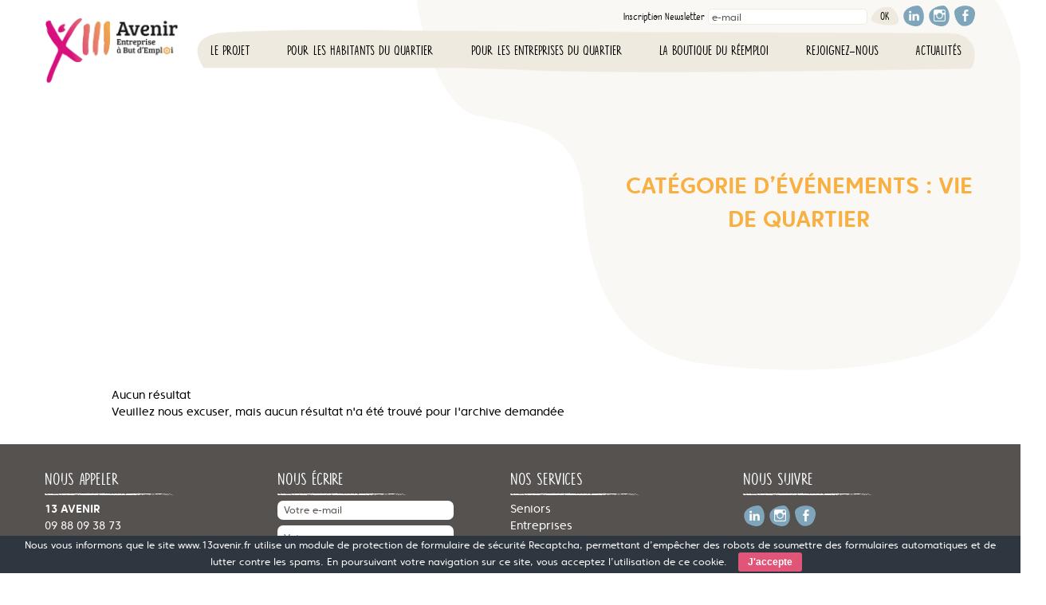

--- FILE ---
content_type: text/html; charset=UTF-8
request_url: https://13avenir.fr/events/category/vie-de-quartier/
body_size: 18866
content:
<!DOCTYPE html>
<html lang="fr-FR">
<head>
	
    <meta charset="UTF-8">
    
    <meta name="viewport" content="width=device-width, initial-scale=1, shrink-to-fit=no"/>
    
    <meta name='robots' content='index, follow, max-image-preview:large, max-snippet:-1, max-video-preview:-1' />
<link rel="preload" href="https://13avenir.fr/wp-content/themes/13avenir-theme/design/fonts/hanoded_-_thecatswhiskers-webfont.woff2" as="font" type="font/woff2" crossorigin>
	<!-- This site is optimized with the Yoast SEO plugin v26.8 - https://yoast.com/product/yoast-seo-wordpress/ -->
	<title>13 Avenir</title>
	<meta property="og:locale" content="fr_FR" />
	<meta property="og:type" content="website" />
	<meta property="og:site_name" content="13 Avenir" />
	<meta name="twitter:card" content="summary_large_image" />
	<meta name="twitter:site" content="@TZCLD13" />
	<script type="application/ld+json" class="yoast-schema-graph">{"@context":"https://schema.org","@graph":[{"@type":"WebSite","@id":"https://13avenir.fr/#website","url":"https://13avenir.fr/","name":"13 Avenir","description":"Entreprise à But d&#039;Emploi","publisher":{"@id":"https://13avenir.fr/#organization"},"potentialAction":[{"@type":"SearchAction","target":{"@type":"EntryPoint","urlTemplate":"https://13avenir.fr/?s={search_term_string}"},"query-input":{"@type":"PropertyValueSpecification","valueRequired":true,"valueName":"search_term_string"}}],"inLanguage":"fr-FR"},{"@type":"Organization","@id":"https://13avenir.fr/#organization","name":"13 Avenir","url":"https://13avenir.fr/","logo":{"@type":"ImageObject","inLanguage":"fr-FR","@id":"https://13avenir.fr/#/schema/logo/image/","url":"https://13avenir.fr/wp-content/uploads/2020/04/unnamed-1-e1589699461699.jpg","contentUrl":"https://13avenir.fr/wp-content/uploads/2020/04/unnamed-1-e1589699461699.jpg","width":1419,"height":718,"caption":"13 Avenir"},"image":{"@id":"https://13avenir.fr/#/schema/logo/image/"},"sameAs":["https://fr-fr.facebook.com/13Avenir/","https://x.com/TZCLD13","https://fr.linkedin.com/company/13-avenir"]}]}</script>
	<!-- / Yoast SEO plugin. -->


<link rel='dns-prefetch' href='//maps.google.com' />
<style id='wp-img-auto-sizes-contain-inline-css' type='text/css'>
img:is([sizes=auto i],[sizes^="auto," i]){contain-intrinsic-size:3000px 1500px}
/*# sourceURL=wp-img-auto-sizes-contain-inline-css */
</style>
<style id='wp-emoji-styles-inline-css' type='text/css'>

	img.wp-smiley, img.emoji {
		display: inline !important;
		border: none !important;
		box-shadow: none !important;
		height: 1em !important;
		width: 1em !important;
		margin: 0 0.07em !important;
		vertical-align: -0.1em !important;
		background: none !important;
		padding: 0 !important;
	}
/*# sourceURL=wp-emoji-styles-inline-css */
</style>
<style id='wp-block-library-inline-css' type='text/css'>
:root{--wp-block-synced-color:#7a00df;--wp-block-synced-color--rgb:122,0,223;--wp-bound-block-color:var(--wp-block-synced-color);--wp-editor-canvas-background:#ddd;--wp-admin-theme-color:#007cba;--wp-admin-theme-color--rgb:0,124,186;--wp-admin-theme-color-darker-10:#006ba1;--wp-admin-theme-color-darker-10--rgb:0,107,160.5;--wp-admin-theme-color-darker-20:#005a87;--wp-admin-theme-color-darker-20--rgb:0,90,135;--wp-admin-border-width-focus:2px}@media (min-resolution:192dpi){:root{--wp-admin-border-width-focus:1.5px}}.wp-element-button{cursor:pointer}:root .has-very-light-gray-background-color{background-color:#eee}:root .has-very-dark-gray-background-color{background-color:#313131}:root .has-very-light-gray-color{color:#eee}:root .has-very-dark-gray-color{color:#313131}:root .has-vivid-green-cyan-to-vivid-cyan-blue-gradient-background{background:linear-gradient(135deg,#00d084,#0693e3)}:root .has-purple-crush-gradient-background{background:linear-gradient(135deg,#34e2e4,#4721fb 50%,#ab1dfe)}:root .has-hazy-dawn-gradient-background{background:linear-gradient(135deg,#faaca8,#dad0ec)}:root .has-subdued-olive-gradient-background{background:linear-gradient(135deg,#fafae1,#67a671)}:root .has-atomic-cream-gradient-background{background:linear-gradient(135deg,#fdd79a,#004a59)}:root .has-nightshade-gradient-background{background:linear-gradient(135deg,#330968,#31cdcf)}:root .has-midnight-gradient-background{background:linear-gradient(135deg,#020381,#2874fc)}:root{--wp--preset--font-size--normal:16px;--wp--preset--font-size--huge:42px}.has-regular-font-size{font-size:1em}.has-larger-font-size{font-size:2.625em}.has-normal-font-size{font-size:var(--wp--preset--font-size--normal)}.has-huge-font-size{font-size:var(--wp--preset--font-size--huge)}.has-text-align-center{text-align:center}.has-text-align-left{text-align:left}.has-text-align-right{text-align:right}.has-fit-text{white-space:nowrap!important}#end-resizable-editor-section{display:none}.aligncenter{clear:both}.items-justified-left{justify-content:flex-start}.items-justified-center{justify-content:center}.items-justified-right{justify-content:flex-end}.items-justified-space-between{justify-content:space-between}.screen-reader-text{border:0;clip-path:inset(50%);height:1px;margin:-1px;overflow:hidden;padding:0;position:absolute;width:1px;word-wrap:normal!important}.screen-reader-text:focus{background-color:#ddd;clip-path:none;color:#444;display:block;font-size:1em;height:auto;left:5px;line-height:normal;padding:15px 23px 14px;text-decoration:none;top:5px;width:auto;z-index:100000}html :where(.has-border-color){border-style:solid}html :where([style*=border-top-color]){border-top-style:solid}html :where([style*=border-right-color]){border-right-style:solid}html :where([style*=border-bottom-color]){border-bottom-style:solid}html :where([style*=border-left-color]){border-left-style:solid}html :where([style*=border-width]){border-style:solid}html :where([style*=border-top-width]){border-top-style:solid}html :where([style*=border-right-width]){border-right-style:solid}html :where([style*=border-bottom-width]){border-bottom-style:solid}html :where([style*=border-left-width]){border-left-style:solid}html :where(img[class*=wp-image-]){height:auto;max-width:100%}:where(figure){margin:0 0 1em}html :where(.is-position-sticky){--wp-admin--admin-bar--position-offset:var(--wp-admin--admin-bar--height,0px)}@media screen and (max-width:600px){html :where(.is-position-sticky){--wp-admin--admin-bar--position-offset:0px}}

/*# sourceURL=wp-block-library-inline-css */
</style><style id='global-styles-inline-css' type='text/css'>
:root{--wp--preset--aspect-ratio--square: 1;--wp--preset--aspect-ratio--4-3: 4/3;--wp--preset--aspect-ratio--3-4: 3/4;--wp--preset--aspect-ratio--3-2: 3/2;--wp--preset--aspect-ratio--2-3: 2/3;--wp--preset--aspect-ratio--16-9: 16/9;--wp--preset--aspect-ratio--9-16: 9/16;--wp--preset--color--black: #000000;--wp--preset--color--cyan-bluish-gray: #abb8c3;--wp--preset--color--white: #ffffff;--wp--preset--color--pale-pink: #f78da7;--wp--preset--color--vivid-red: #cf2e2e;--wp--preset--color--luminous-vivid-orange: #ff6900;--wp--preset--color--luminous-vivid-amber: #fcb900;--wp--preset--color--light-green-cyan: #7bdcb5;--wp--preset--color--vivid-green-cyan: #00d084;--wp--preset--color--pale-cyan-blue: #8ed1fc;--wp--preset--color--vivid-cyan-blue: #0693e3;--wp--preset--color--vivid-purple: #9b51e0;--wp--preset--color--orange-systeme: #f9b042;--wp--preset--color--gris-systeme: #939598;--wp--preset--color--vert-systeme: #53b272;--wp--preset--color--vert-bouteille-systeme: #008675;--wp--preset--color--guimauve-systeme: #DB8E92;--wp--preset--color--rouge-systeme: #ef4136;--wp--preset--color--violet-systeme: #877db2;--wp--preset--color--bleu-systeme: #003E5D;--wp--preset--color--bleu-pale-systeme: #7FA6BC;--wp--preset--color--noir-systeme: #000000;--wp--preset--color--blanc-systeme: #ffffff;--wp--preset--gradient--vivid-cyan-blue-to-vivid-purple: linear-gradient(135deg,rgb(6,147,227) 0%,rgb(155,81,224) 100%);--wp--preset--gradient--light-green-cyan-to-vivid-green-cyan: linear-gradient(135deg,rgb(122,220,180) 0%,rgb(0,208,130) 100%);--wp--preset--gradient--luminous-vivid-amber-to-luminous-vivid-orange: linear-gradient(135deg,rgb(252,185,0) 0%,rgb(255,105,0) 100%);--wp--preset--gradient--luminous-vivid-orange-to-vivid-red: linear-gradient(135deg,rgb(255,105,0) 0%,rgb(207,46,46) 100%);--wp--preset--gradient--very-light-gray-to-cyan-bluish-gray: linear-gradient(135deg,rgb(238,238,238) 0%,rgb(169,184,195) 100%);--wp--preset--gradient--cool-to-warm-spectrum: linear-gradient(135deg,rgb(74,234,220) 0%,rgb(151,120,209) 20%,rgb(207,42,186) 40%,rgb(238,44,130) 60%,rgb(251,105,98) 80%,rgb(254,248,76) 100%);--wp--preset--gradient--blush-light-purple: linear-gradient(135deg,rgb(255,206,236) 0%,rgb(152,150,240) 100%);--wp--preset--gradient--blush-bordeaux: linear-gradient(135deg,rgb(254,205,165) 0%,rgb(254,45,45) 50%,rgb(107,0,62) 100%);--wp--preset--gradient--luminous-dusk: linear-gradient(135deg,rgb(255,203,112) 0%,rgb(199,81,192) 50%,rgb(65,88,208) 100%);--wp--preset--gradient--pale-ocean: linear-gradient(135deg,rgb(255,245,203) 0%,rgb(182,227,212) 50%,rgb(51,167,181) 100%);--wp--preset--gradient--electric-grass: linear-gradient(135deg,rgb(202,248,128) 0%,rgb(113,206,126) 100%);--wp--preset--gradient--midnight: linear-gradient(135deg,rgb(2,3,129) 0%,rgb(40,116,252) 100%);--wp--preset--font-size--small: 13px;--wp--preset--font-size--medium: 20px;--wp--preset--font-size--large: 36px;--wp--preset--font-size--x-large: 42px;--wp--preset--spacing--20: 0.44rem;--wp--preset--spacing--30: 0.67rem;--wp--preset--spacing--40: 1rem;--wp--preset--spacing--50: 1.5rem;--wp--preset--spacing--60: 2.25rem;--wp--preset--spacing--70: 3.38rem;--wp--preset--spacing--80: 5.06rem;--wp--preset--shadow--natural: 6px 6px 9px rgba(0, 0, 0, 0.2);--wp--preset--shadow--deep: 12px 12px 50px rgba(0, 0, 0, 0.4);--wp--preset--shadow--sharp: 6px 6px 0px rgba(0, 0, 0, 0.2);--wp--preset--shadow--outlined: 6px 6px 0px -3px rgb(255, 255, 255), 6px 6px rgb(0, 0, 0);--wp--preset--shadow--crisp: 6px 6px 0px rgb(0, 0, 0);}:where(.is-layout-flex){gap: 0.5em;}:where(.is-layout-grid){gap: 0.5em;}body .is-layout-flex{display: flex;}.is-layout-flex{flex-wrap: wrap;align-items: center;}.is-layout-flex > :is(*, div){margin: 0;}body .is-layout-grid{display: grid;}.is-layout-grid > :is(*, div){margin: 0;}:where(.wp-block-columns.is-layout-flex){gap: 2em;}:where(.wp-block-columns.is-layout-grid){gap: 2em;}:where(.wp-block-post-template.is-layout-flex){gap: 1.25em;}:where(.wp-block-post-template.is-layout-grid){gap: 1.25em;}.has-black-color{color: var(--wp--preset--color--black) !important;}.has-cyan-bluish-gray-color{color: var(--wp--preset--color--cyan-bluish-gray) !important;}.has-white-color{color: var(--wp--preset--color--white) !important;}.has-pale-pink-color{color: var(--wp--preset--color--pale-pink) !important;}.has-vivid-red-color{color: var(--wp--preset--color--vivid-red) !important;}.has-luminous-vivid-orange-color{color: var(--wp--preset--color--luminous-vivid-orange) !important;}.has-luminous-vivid-amber-color{color: var(--wp--preset--color--luminous-vivid-amber) !important;}.has-light-green-cyan-color{color: var(--wp--preset--color--light-green-cyan) !important;}.has-vivid-green-cyan-color{color: var(--wp--preset--color--vivid-green-cyan) !important;}.has-pale-cyan-blue-color{color: var(--wp--preset--color--pale-cyan-blue) !important;}.has-vivid-cyan-blue-color{color: var(--wp--preset--color--vivid-cyan-blue) !important;}.has-vivid-purple-color{color: var(--wp--preset--color--vivid-purple) !important;}.has-black-background-color{background-color: var(--wp--preset--color--black) !important;}.has-cyan-bluish-gray-background-color{background-color: var(--wp--preset--color--cyan-bluish-gray) !important;}.has-white-background-color{background-color: var(--wp--preset--color--white) !important;}.has-pale-pink-background-color{background-color: var(--wp--preset--color--pale-pink) !important;}.has-vivid-red-background-color{background-color: var(--wp--preset--color--vivid-red) !important;}.has-luminous-vivid-orange-background-color{background-color: var(--wp--preset--color--luminous-vivid-orange) !important;}.has-luminous-vivid-amber-background-color{background-color: var(--wp--preset--color--luminous-vivid-amber) !important;}.has-light-green-cyan-background-color{background-color: var(--wp--preset--color--light-green-cyan) !important;}.has-vivid-green-cyan-background-color{background-color: var(--wp--preset--color--vivid-green-cyan) !important;}.has-pale-cyan-blue-background-color{background-color: var(--wp--preset--color--pale-cyan-blue) !important;}.has-vivid-cyan-blue-background-color{background-color: var(--wp--preset--color--vivid-cyan-blue) !important;}.has-vivid-purple-background-color{background-color: var(--wp--preset--color--vivid-purple) !important;}.has-black-border-color{border-color: var(--wp--preset--color--black) !important;}.has-cyan-bluish-gray-border-color{border-color: var(--wp--preset--color--cyan-bluish-gray) !important;}.has-white-border-color{border-color: var(--wp--preset--color--white) !important;}.has-pale-pink-border-color{border-color: var(--wp--preset--color--pale-pink) !important;}.has-vivid-red-border-color{border-color: var(--wp--preset--color--vivid-red) !important;}.has-luminous-vivid-orange-border-color{border-color: var(--wp--preset--color--luminous-vivid-orange) !important;}.has-luminous-vivid-amber-border-color{border-color: var(--wp--preset--color--luminous-vivid-amber) !important;}.has-light-green-cyan-border-color{border-color: var(--wp--preset--color--light-green-cyan) !important;}.has-vivid-green-cyan-border-color{border-color: var(--wp--preset--color--vivid-green-cyan) !important;}.has-pale-cyan-blue-border-color{border-color: var(--wp--preset--color--pale-cyan-blue) !important;}.has-vivid-cyan-blue-border-color{border-color: var(--wp--preset--color--vivid-cyan-blue) !important;}.has-vivid-purple-border-color{border-color: var(--wp--preset--color--vivid-purple) !important;}.has-vivid-cyan-blue-to-vivid-purple-gradient-background{background: var(--wp--preset--gradient--vivid-cyan-blue-to-vivid-purple) !important;}.has-light-green-cyan-to-vivid-green-cyan-gradient-background{background: var(--wp--preset--gradient--light-green-cyan-to-vivid-green-cyan) !important;}.has-luminous-vivid-amber-to-luminous-vivid-orange-gradient-background{background: var(--wp--preset--gradient--luminous-vivid-amber-to-luminous-vivid-orange) !important;}.has-luminous-vivid-orange-to-vivid-red-gradient-background{background: var(--wp--preset--gradient--luminous-vivid-orange-to-vivid-red) !important;}.has-very-light-gray-to-cyan-bluish-gray-gradient-background{background: var(--wp--preset--gradient--very-light-gray-to-cyan-bluish-gray) !important;}.has-cool-to-warm-spectrum-gradient-background{background: var(--wp--preset--gradient--cool-to-warm-spectrum) !important;}.has-blush-light-purple-gradient-background{background: var(--wp--preset--gradient--blush-light-purple) !important;}.has-blush-bordeaux-gradient-background{background: var(--wp--preset--gradient--blush-bordeaux) !important;}.has-luminous-dusk-gradient-background{background: var(--wp--preset--gradient--luminous-dusk) !important;}.has-pale-ocean-gradient-background{background: var(--wp--preset--gradient--pale-ocean) !important;}.has-electric-grass-gradient-background{background: var(--wp--preset--gradient--electric-grass) !important;}.has-midnight-gradient-background{background: var(--wp--preset--gradient--midnight) !important;}.has-small-font-size{font-size: var(--wp--preset--font-size--small) !important;}.has-medium-font-size{font-size: var(--wp--preset--font-size--medium) !important;}.has-large-font-size{font-size: var(--wp--preset--font-size--large) !important;}.has-x-large-font-size{font-size: var(--wp--preset--font-size--x-large) !important;}
/*# sourceURL=global-styles-inline-css */
</style>

<style id='classic-theme-styles-inline-css' type='text/css'>
/*! This file is auto-generated */
.wp-block-button__link{color:#fff;background-color:#32373c;border-radius:9999px;box-shadow:none;text-decoration:none;padding:calc(.667em + 2px) calc(1.333em + 2px);font-size:1.125em}.wp-block-file__button{background:#32373c;color:#fff;text-decoration:none}
/*# sourceURL=/wp-includes/css/classic-themes.min.css */
</style>
<link rel='stylesheet' id='editorskit-frontend-css' href='https://13avenir.fr/wp-content/plugins/block-options/build/style.build.css?ver=new' type='text/css' media='all' />
<link rel='stylesheet' id='contact-form-7-css' href='https://13avenir.fr/wp-content/plugins/contact-form-7/includes/css/styles.css?ver=6.1.4' type='text/css' media='all' />
<link rel='stylesheet' id='cookie-bar-css-css' href='https://13avenir.fr/wp-content/plugins/cookie-bar/css/cookie-bar.css?ver=6.9' type='text/css' media='all' />
<style id='responsive-menu-inline-css' type='text/css'>
/** This file is major component of this plugin so please don't try to edit here. */
#rmp_menu_trigger-2036 {
  width: 55px;
  height: 55px;
  position: fixed;
  top: 15px;
  border-radius: 5px;
  display: none;
  text-decoration: none;
  right: 1%;
  background: #565250;
  transition: transform 0.5s, background-color 0.5s;
}
#rmp_menu_trigger-2036:hover, #rmp_menu_trigger-2036:focus {
  background: #8f8b89;
  text-decoration: unset;
}
#rmp_menu_trigger-2036.is-active {
  background: #8f8b89;
}
#rmp_menu_trigger-2036 .rmp-trigger-box {
  width: 25px;
  color: #ffffff;
}
#rmp_menu_trigger-2036 .rmp-trigger-icon-active, #rmp_menu_trigger-2036 .rmp-trigger-text-open {
  display: none;
}
#rmp_menu_trigger-2036.is-active .rmp-trigger-icon-active, #rmp_menu_trigger-2036.is-active .rmp-trigger-text-open {
  display: inline;
}
#rmp_menu_trigger-2036.is-active .rmp-trigger-icon-inactive, #rmp_menu_trigger-2036.is-active .rmp-trigger-text {
  display: none;
}
#rmp_menu_trigger-2036 .rmp-trigger-label {
  color: #ffffff;
  pointer-events: none;
  line-height: 13px;
  font-family: inherit;
  font-size: 14px;
  display: inline;
  text-transform: inherit;
}
#rmp_menu_trigger-2036 .rmp-trigger-label.rmp-trigger-label-top {
  display: block;
  margin-bottom: 12px;
}
#rmp_menu_trigger-2036 .rmp-trigger-label.rmp-trigger-label-bottom {
  display: block;
  margin-top: 12px;
}
#rmp_menu_trigger-2036 .responsive-menu-pro-inner {
  display: block;
}
#rmp_menu_trigger-2036 .rmp-trigger-icon-inactive .rmp-font-icon {
  color: #ffffff;
}
#rmp_menu_trigger-2036 .responsive-menu-pro-inner, #rmp_menu_trigger-2036 .responsive-menu-pro-inner::before, #rmp_menu_trigger-2036 .responsive-menu-pro-inner::after {
  width: 25px;
  height: 3px;
  background-color: #ffffff;
  border-radius: 4px;
  position: absolute;
}
#rmp_menu_trigger-2036 .rmp-trigger-icon-active .rmp-font-icon {
  color: #ffffff;
}
#rmp_menu_trigger-2036.is-active .responsive-menu-pro-inner, #rmp_menu_trigger-2036.is-active .responsive-menu-pro-inner::before, #rmp_menu_trigger-2036.is-active .responsive-menu-pro-inner::after {
  background-color: #ffffff;
}
#rmp_menu_trigger-2036:hover .rmp-trigger-icon-inactive .rmp-font-icon {
  color: #ffffff;
}
#rmp_menu_trigger-2036:not(.is-active):hover .responsive-menu-pro-inner, #rmp_menu_trigger-2036:not(.is-active):hover .responsive-menu-pro-inner::before, #rmp_menu_trigger-2036:not(.is-active):hover .responsive-menu-pro-inner::after {
  background-color: #ffffff;
}
#rmp_menu_trigger-2036 .responsive-menu-pro-inner::before {
  top: 5px;
}
#rmp_menu_trigger-2036 .responsive-menu-pro-inner::after {
  bottom: 5px;
}
#rmp_menu_trigger-2036.is-active .responsive-menu-pro-inner::after {
  bottom: 0;
}
/* Hamburger menu styling */
@media screen and (max-width: 1000px) {
  /** Menu Title Style */
  /** Menu Additional Content Style */
  .main-menu {
    display: none !important;
  }
  #rmp_menu_trigger-2036 {
    display: block;
  }
  #rmp-container-2036 {
    position: fixed;
    top: 0;
    margin: 0;
    transition: transform 0.5s;
    overflow: auto;
    display: block;
    width: 100%;
    background-color: #ffffff;
    background-image: url("");
    height: 100%;
    left: 0;
    padding-top: 0px;
    padding-left: 0px;
    padding-bottom: 0px;
    padding-right: 0px;
  }
  #rmp-menu-wrap-2036 {
    padding-top: 0px;
    padding-left: 0px;
    padding-bottom: 0px;
    padding-right: 0px;
    background-color: #ffffff;
  }
  #rmp-menu-wrap-2036 .rmp-menu, #rmp-menu-wrap-2036 .rmp-submenu {
    width: 100%;
    box-sizing: border-box;
    margin: 0;
    padding: 0;
  }
  #rmp-menu-wrap-2036 .rmp-submenu-depth-1 .rmp-menu-item-link {
    padding-left: 10%;
  }
  #rmp-menu-wrap-2036 .rmp-submenu-depth-2 .rmp-menu-item-link {
    padding-left: 15%;
  }
  #rmp-menu-wrap-2036 .rmp-submenu-depth-3 .rmp-menu-item-link {
    padding-left: 20%;
  }
  #rmp-menu-wrap-2036 .rmp-submenu-depth-4 .rmp-menu-item-link {
    padding-left: 25%;
  }
  #rmp-menu-wrap-2036 .rmp-submenu.rmp-submenu-open {
    display: block;
  }
  #rmp-menu-wrap-2036 .rmp-menu-item {
    width: 100%;
    list-style: none;
    margin: 0;
  }
  #rmp-menu-wrap-2036 .rmp-menu-item-link {
    height: 50px;
    line-height: 50px;
    font-size: 20px;
    border-bottom: 1px solid #e6e6e6;
    font-family: the_cats_whiskersregular;
    color: #000000;
    text-align: left;
    background-color: #ffffff;
    font-weight: normal;
    letter-spacing: 0px;
    display: block;
    box-sizing: border-box;
    width: 100%;
    text-decoration: none;
    position: relative;
    overflow: hidden;
    transition: background-color 0.5s, border-color 0.5s, 0.5s;
    padding: 0 5%;
    padding-right: 58px;
  }
  #rmp-menu-wrap-2036 .rmp-menu-item-link:after, #rmp-menu-wrap-2036 .rmp-menu-item-link:before {
    display: none;
  }
  #rmp-menu-wrap-2036 .rmp-menu-item-link:hover, #rmp-menu-wrap-2036 .rmp-menu-item-link:focus {
    color: #000000;
    border-color: #e6e6e6;
    background-color: #ffffff;
  }
  #rmp-menu-wrap-2036 .rmp-menu-item-link:focus {
    outline: none;
    border-color: unset;
    box-shadow: unset;
  }
  #rmp-menu-wrap-2036 .rmp-menu-item-link .rmp-font-icon {
    height: 50px;
    line-height: 50px;
    margin-right: 10px;
    font-size: 20px;
  }
  #rmp-menu-wrap-2036 .rmp-menu-current-item .rmp-menu-item-link {
    color: #000000;
    border-color: #e6e6e6;
    background-color: #ffffff;
  }
  #rmp-menu-wrap-2036 .rmp-menu-current-item .rmp-menu-item-link:hover, #rmp-menu-wrap-2036 .rmp-menu-current-item .rmp-menu-item-link:focus {
    color: #000000;
    border-color: #e6e6e6;
    background-color: #ffffff;
  }
  #rmp-menu-wrap-2036 .rmp-menu-subarrow {
    position: absolute;
    top: 0;
    bottom: 0;
    text-align: center;
    overflow: hidden;
    background-size: cover;
    overflow: hidden;
    right: 0;
    border-left-style: solid;
    border-left-color: #ffffff;
    border-left-width: 1px;
    height: 48px;
    width: 48px;
    color: #000000;
    background-color: #ffffff;
  }
  #rmp-menu-wrap-2036 .rmp-menu-subarrow svg {
    fill: #000000;
  }
  #rmp-menu-wrap-2036 .rmp-menu-subarrow:hover {
    color: #000000;
    border-color: #e6e6e6;
    background-color: #ffffff;
  }
  #rmp-menu-wrap-2036 .rmp-menu-subarrow:hover svg {
    fill: #000000;
  }
  #rmp-menu-wrap-2036 .rmp-menu-subarrow .rmp-font-icon {
    margin-right: unset;
  }
  #rmp-menu-wrap-2036 .rmp-menu-subarrow * {
    vertical-align: middle;
    line-height: 48px;
  }
  #rmp-menu-wrap-2036 .rmp-menu-subarrow-active {
    display: block;
    background-size: cover;
    color: #ffffff;
    border-color: #e6e6e6;
    background-color: #ffffff;
  }
  #rmp-menu-wrap-2036 .rmp-menu-subarrow-active svg {
    fill: #ffffff;
  }
  #rmp-menu-wrap-2036 .rmp-menu-subarrow-active:hover {
    color: #ffffff;
    border-color: #e6e6e6;
    background-color: #ffffff;
  }
  #rmp-menu-wrap-2036 .rmp-menu-subarrow-active:hover svg {
    fill: #ffffff;
  }
  #rmp-menu-wrap-2036 .rmp-submenu {
    display: none;
  }
  #rmp-menu-wrap-2036 .rmp-submenu .rmp-menu-item-link {
    height: 50px;
    line-height: 50px;
    letter-spacing: 0px;
    font-size: 20px;
    border-bottom: 1px solid #e6e6e6;
    font-family: inherit;
    font-weight: normal;
    color: #000000;
    text-align: left;
    background-color: #ffffff;
  }
  #rmp-menu-wrap-2036 .rmp-submenu .rmp-menu-item-link:hover, #rmp-menu-wrap-2036 .rmp-submenu .rmp-menu-item-link:focus {
    color: #000000;
    border-color: #e6e6e6;
    background-color: #ffffff;
  }
  #rmp-menu-wrap-2036 .rmp-submenu .rmp-menu-current-item .rmp-menu-item-link {
    color: #000000;
    border-color: #e6e6e6;
    background-color: #ffffff;
  }
  #rmp-menu-wrap-2036 .rmp-submenu .rmp-menu-current-item .rmp-menu-item-link:hover, #rmp-menu-wrap-2036 .rmp-submenu .rmp-menu-current-item .rmp-menu-item-link:focus {
    color: #000000;
    border-color: #e6e6e6;
    background-color: #ffffff;
  }
  #rmp-menu-wrap-2036 .rmp-submenu .rmp-menu-subarrow {
    right: 0;
    border-right: unset;
    border-left-style: solid;
    border-left-color: #1d4354;
    border-left-width: 0px;
    height: 39px;
    line-height: 39px;
    width: 40px;
    color: #fff;
    background-color: inherit;
  }
  #rmp-menu-wrap-2036 .rmp-submenu .rmp-menu-subarrow:hover {
    color: #fff;
    border-color: #3f3f3f;
    background-color: inherit;
  }
  #rmp-menu-wrap-2036 .rmp-submenu .rmp-menu-subarrow-active {
    color: #fff;
    border-color: #1d4354;
    background-color: inherit;
  }
  #rmp-menu-wrap-2036 .rmp-submenu .rmp-menu-subarrow-active:hover {
    color: #fff;
    border-color: #3f3f3f;
    background-color: inherit;
  }
  #rmp-menu-wrap-2036 .rmp-menu-item-description {
    margin: 0;
    padding: 5px 5%;
    opacity: 0.8;
    color: #000000;
  }
  #rmp-search-box-2036 {
    display: block;
    padding-top: 0px;
    padding-left: 5%;
    padding-bottom: 0px;
    padding-right: 5%;
  }
  #rmp-search-box-2036 .rmp-search-form {
    margin: 0;
  }
  #rmp-search-box-2036 .rmp-search-box {
    background: #dadada;
    border: 1px solid #333333;
    color: #333333;
    width: 100%;
    padding: 0 5%;
    border-radius: 30px;
    height: 45px;
    -webkit-appearance: none;
  }
  #rmp-search-box-2036 .rmp-search-box::placeholder {
    color: #c7c7cd;
  }
  #rmp-search-box-2036 .rmp-search-box:focus {
    background-color: #dadada;
    outline: 2px solid #333333;
    color: #333333;
  }
  #rmp-menu-title-2036 {
    background-color: #90bda2;
    color: #3f6cbf;
    text-align: left;
    font-size: 20px;
    padding-top: 10%;
    padding-left: 5%;
    padding-bottom: 0%;
    padding-right: 5%;
    font-weight: 400;
    transition: background-color 0.5s, border-color 0.5s, color 0.5s;
  }
  #rmp-menu-title-2036:hover {
    background-color: #90bda2;
    color: #000000;
  }
  #rmp-menu-title-2036 > .rmp-menu-title-link {
    color: #3f6cbf;
    width: 100%;
    background-color: unset;
    text-decoration: none;
  }
  #rmp-menu-title-2036 > .rmp-menu-title-link:hover {
    color: #000000;
  }
  #rmp-menu-title-2036 .rmp-font-icon {
    font-size: 20px;
  }
  #rmp-menu-title-2036 .rmp-menu-title-image {
    width: 30%;
  }
  #rmp-menu-additional-content-2036 {
    padding-top: 0px;
    padding-left: 5%;
    padding-bottom: 0px;
    padding-right: 5%;
    color: #000000;
    text-align: center;
    font-size: 16px;
  }
}
/**
This file contents common styling of menus.
*/
.rmp-container {
  display: none;
  visibility: visible;
  padding: 0px 0px 0px 0px;
  z-index: 99998;
  transition: all 0.3s;
  /** Scrolling bar in menu setting box **/
}
.rmp-container.rmp-fade-top, .rmp-container.rmp-fade-left, .rmp-container.rmp-fade-right, .rmp-container.rmp-fade-bottom {
  display: none;
}
.rmp-container.rmp-slide-left, .rmp-container.rmp-push-left {
  transform: translateX(-100%);
  -ms-transform: translateX(-100%);
  -webkit-transform: translateX(-100%);
  -moz-transform: translateX(-100%);
}
.rmp-container.rmp-slide-left.rmp-menu-open, .rmp-container.rmp-push-left.rmp-menu-open {
  transform: translateX(0);
  -ms-transform: translateX(0);
  -webkit-transform: translateX(0);
  -moz-transform: translateX(0);
}
.rmp-container.rmp-slide-right, .rmp-container.rmp-push-right {
  transform: translateX(100%);
  -ms-transform: translateX(100%);
  -webkit-transform: translateX(100%);
  -moz-transform: translateX(100%);
}
.rmp-container.rmp-slide-right.rmp-menu-open, .rmp-container.rmp-push-right.rmp-menu-open {
  transform: translateX(0);
  -ms-transform: translateX(0);
  -webkit-transform: translateX(0);
  -moz-transform: translateX(0);
}
.rmp-container.rmp-slide-top, .rmp-container.rmp-push-top {
  transform: translateY(-100%);
  -ms-transform: translateY(-100%);
  -webkit-transform: translateY(-100%);
  -moz-transform: translateY(-100%);
}
.rmp-container.rmp-slide-top.rmp-menu-open, .rmp-container.rmp-push-top.rmp-menu-open {
  transform: translateY(0);
  -ms-transform: translateY(0);
  -webkit-transform: translateY(0);
  -moz-transform: translateY(0);
}
.rmp-container.rmp-slide-bottom, .rmp-container.rmp-push-bottom {
  transform: translateY(100%);
  -ms-transform: translateY(100%);
  -webkit-transform: translateY(100%);
  -moz-transform: translateY(100%);
}
.rmp-container.rmp-slide-bottom.rmp-menu-open, .rmp-container.rmp-push-bottom.rmp-menu-open {
  transform: translateX(0);
  -ms-transform: translateX(0);
  -webkit-transform: translateX(0);
  -moz-transform: translateX(0);
}
.rmp-container::-webkit-scrollbar {
  width: 0px;
}
.rmp-container ::-webkit-scrollbar-track {
  box-shadow: inset 0 0 5px transparent;
}
.rmp-container ::-webkit-scrollbar-thumb {
  background: transparent;
}
.rmp-container ::-webkit-scrollbar-thumb:hover {
  background: transparent;
}
.rmp-container .rmp-menu-wrap .rmp-menu {
  transition: none;
  border-radius: 0;
  box-shadow: none;
  background: none;
  border: 0;
  bottom: auto;
  box-sizing: border-box;
  clip: auto;
  color: #666;
  display: block;
  float: none;
  font-family: inherit;
  font-size: 14px;
  height: auto;
  left: auto;
  line-height: 1.7;
  list-style-type: none;
  margin: 0;
  min-height: auto;
  max-height: none;
  opacity: 1;
  outline: none;
  overflow: visible;
  padding: 0;
  position: relative;
  pointer-events: auto;
  right: auto;
  text-align: left;
  text-decoration: none;
  text-indent: 0;
  text-transform: none;
  transform: none;
  top: auto;
  visibility: inherit;
  width: auto;
  word-wrap: break-word;
  white-space: normal;
}
.rmp-container .rmp-menu-additional-content {
  display: block;
  word-break: break-word;
}
.rmp-container .rmp-menu-title {
  display: flex;
  flex-direction: column;
}
.rmp-container .rmp-menu-title .rmp-menu-title-image {
  max-width: 100%;
  margin-bottom: 15px;
  display: block;
  margin: auto;
  margin-bottom: 15px;
}
button.rmp_menu_trigger {
  z-index: 999999;
  overflow: hidden;
  outline: none;
  border: 0;
  display: none;
  margin: 0;
  transition: transform 0.5s, background-color 0.5s;
  padding: 0;
}
button.rmp_menu_trigger .responsive-menu-pro-inner::before, button.rmp_menu_trigger .responsive-menu-pro-inner::after {
  content: "";
  display: block;
}
button.rmp_menu_trigger .responsive-menu-pro-inner::before {
  top: 10px;
}
button.rmp_menu_trigger .responsive-menu-pro-inner::after {
  bottom: 10px;
}
button.rmp_menu_trigger .rmp-trigger-box {
  width: 40px;
  display: inline-block;
  position: relative;
  pointer-events: none;
  vertical-align: super;
}
/*  Menu Trigger Boring Animation */
.rmp-menu-trigger-boring .responsive-menu-pro-inner {
  transition-property: none;
}
.rmp-menu-trigger-boring .responsive-menu-pro-inner::after, .rmp-menu-trigger-boring .responsive-menu-pro-inner::before {
  transition-property: none;
}
.rmp-menu-trigger-boring.is-active .responsive-menu-pro-inner {
  transform: rotate(45deg);
}
.rmp-menu-trigger-boring.is-active .responsive-menu-pro-inner:before {
  top: 0;
  opacity: 0;
}
.rmp-menu-trigger-boring.is-active .responsive-menu-pro-inner:after {
  bottom: 0;
  transform: rotate(-90deg);
}

/*# sourceURL=responsive-menu-inline-css */
</style>
<link rel='stylesheet' id='dashicons-css' href='https://13avenir.fr/wp-includes/css/dashicons.min.css?ver=6.9' type='text/css' media='all' />
<link rel='stylesheet' id='wpgmp-frontend-css' href='https://13avenir.fr/wp-content/plugins/wp-google-map-plugin/assets/css/wpgmp_all_frontend.css?ver=4.9.1' type='text/css' media='all' />
<link rel='stylesheet' id='reset_css-css' href='https://13avenir.fr/wp-content/themes/13avenir-theme/design/reset.css?ver=1.1' type='text/css' media='all' />
<link rel='stylesheet' id='treizeavenir_css-css' href='https://13avenir.fr/wp-content/themes/13avenir-theme/style.css?ver=1.1' type='text/css' media='all' />
<link rel='stylesheet' id='sib-front-css-css' href='https://13avenir.fr/wp-content/plugins/mailin/css/mailin-front.css?ver=6.9' type='text/css' media='all' />
<script type="text/javascript" src="https://13avenir.fr/wp-includes/js/jquery/jquery.min.js?ver=3.7.1" id="jquery-core-js"></script>
<script type="text/javascript" src="https://13avenir.fr/wp-includes/js/jquery/jquery-migrate.min.js?ver=3.4.1" id="jquery-migrate-js"></script>
<script type="text/javascript" src="https://13avenir.fr/wp-content/plugins/cookie-bar/js/cookie-bar.js?ver=1769267602" id="cookie-bar-js-js"></script>
<script type="text/javascript" id="rmp_menu_scripts-js-extra">
/* <![CDATA[ */
var rmp_menu = {"ajaxURL":"https://13avenir.fr/wp-admin/admin-ajax.php","wp_nonce":"b723e3c352","menu":[{"menu_theme":"Default","theme_type":"default","theme_location_menu":"0","submenu_submenu_arrow_width":"40","submenu_submenu_arrow_width_unit":"px","submenu_submenu_arrow_height":"39","submenu_submenu_arrow_height_unit":"px","submenu_arrow_position":"right","submenu_sub_arrow_background_colour":"","submenu_sub_arrow_background_hover_colour":"","submenu_sub_arrow_background_colour_active":"","submenu_sub_arrow_background_hover_colour_active":"","submenu_sub_arrow_border_width":"","submenu_sub_arrow_border_width_unit":"px","submenu_sub_arrow_border_colour":"#1d4354","submenu_sub_arrow_border_hover_colour":"#3f3f3f","submenu_sub_arrow_border_colour_active":"#1d4354","submenu_sub_arrow_border_hover_colour_active":"#3f3f3f","submenu_sub_arrow_shape_colour":"#fff","submenu_sub_arrow_shape_hover_colour":"#fff","submenu_sub_arrow_shape_colour_active":"#fff","submenu_sub_arrow_shape_hover_colour_active":"#fff","use_header_bar":"off","header_bar_items_order":{"logo":"off","title":"on","additional content":"off","menu":"on","search":"off"},"header_bar_title":"Responsive Menu","header_bar_html_content":"","header_bar_logo":"","header_bar_logo_link":"","header_bar_logo_width":"","header_bar_logo_width_unit":"%","header_bar_logo_height":"","header_bar_logo_height_unit":"px","header_bar_height":"80","header_bar_height_unit":"px","header_bar_padding":{"top":"0px","right":"5%","bottom":"0px","left":"5%"},"header_bar_font":"","header_bar_font_size":"14","header_bar_font_size_unit":"px","header_bar_text_color":"#ffffff","header_bar_background_color":"#1d4354","header_bar_breakpoint":"8000","header_bar_position_type":"fixed","header_bar_adjust_page":"on","header_bar_scroll_enable":"off","header_bar_scroll_background_color":"#36bdf6","mobile_breakpoint":"600","tablet_breakpoint":"1000","transition_speed":"0.5","sub_menu_speed":"0.2","show_menu_on_page_load":"off","menu_disable_scrolling":"off","menu_overlay":"off","menu_overlay_colour":"rgba(0,0,0,0.7)","desktop_menu_width":"","desktop_menu_width_unit":"%","desktop_menu_positioning":"absolute","desktop_menu_side":"left","desktop_menu_to_hide":"","use_current_theme_location":"off","mega_menu":{"225":"off","227":"off","229":"off","228":"off","226":"off"},"desktop_submenu_open_animation":"none","desktop_submenu_open_animation_speed":"100ms","desktop_submenu_open_on_click":"off","desktop_menu_hide_and_show":"off","menu_name":"Default Menu","menu_to_use":"8","different_menu_for_mobile":"off","menu_to_use_in_mobile":"main-menu","use_mobile_menu":"on","use_tablet_menu":"on","use_desktop_menu":"off","menu_display_on":"all-pages","menu_to_hide":".main-menu","submenu_descriptions_on":"off","custom_walker":"","menu_background_colour":"#ffffff","menu_depth":"2","smooth_scroll_on":"off","smooth_scroll_speed":"500","menu_font_icons":{"id":["225"],"icon":[""]},"menu_links_height":"50","menu_links_height_unit":"px","menu_links_line_height":"50","menu_links_line_height_unit":"px","menu_depth_0":"5","menu_depth_0_unit":"%","menu_font_size":"20","menu_font_size_unit":"px","menu_font":"the_cats_whiskersregular","menu_font_weight":"normal","menu_text_alignment":"left","menu_text_letter_spacing":"","menu_word_wrap":"off","menu_link_colour":"#000000","menu_link_hover_colour":"#000000","menu_current_link_colour":"#000000","menu_current_link_hover_colour":"#000000","menu_item_background_colour":"#ffffff","menu_item_background_hover_colour":"#ffffff","menu_current_item_background_colour":"#ffffff","menu_current_item_background_hover_colour":"#ffffff","menu_border_width":"1","menu_border_width_unit":"px","menu_item_border_colour":"#e6e6e6","menu_item_border_colour_hover":"#e6e6e6","menu_current_item_border_colour":"#e6e6e6","menu_current_item_border_hover_colour":"#e6e6e6","submenu_links_height":"50","submenu_links_height_unit":"px","submenu_links_line_height":"50","submenu_links_line_height_unit":"px","menu_depth_side":"left","menu_depth_1":"10","menu_depth_1_unit":"%","menu_depth_2":"15","menu_depth_2_unit":"%","menu_depth_3":"20","menu_depth_3_unit":"%","menu_depth_4":"25","menu_depth_4_unit":"%","submenu_item_background_colour":"#ffffff","submenu_item_background_hover_colour":"#ffffff","submenu_current_item_background_colour":"#ffffff","submenu_current_item_background_hover_colour":"#ffffff","submenu_border_width":"1","submenu_border_width_unit":"px","submenu_item_border_colour":"#e6e6e6","submenu_item_border_colour_hover":"#e6e6e6","submenu_current_item_border_colour":"#e6e6e6","submenu_current_item_border_hover_colour":"#e6e6e6","submenu_font_size":"20","submenu_font_size_unit":"px","submenu_font":"","submenu_font_weight":"normal","submenu_text_letter_spacing":"","submenu_text_alignment":"left","submenu_link_colour":"#000000","submenu_link_hover_colour":"#000000","submenu_current_link_colour":"#000000","submenu_current_link_hover_colour":"#000000","inactive_arrow_shape":"\u25bd","active_arrow_shape":"\u25b3","inactive_arrow_font_icon":"","active_arrow_font_icon":"","inactive_arrow_image":"","active_arrow_image":"","submenu_arrow_width":"48","submenu_arrow_width_unit":"px","submenu_arrow_height":"48","submenu_arrow_height_unit":"px","arrow_position":"right","menu_sub_arrow_shape_colour":"#000000","menu_sub_arrow_shape_hover_colour":"#000000","menu_sub_arrow_shape_colour_active":"#ffffff","menu_sub_arrow_shape_hover_colour_active":"#ffffff","menu_sub_arrow_border_width":"1","menu_sub_arrow_border_width_unit":"px","menu_sub_arrow_border_colour":"#ffffff","menu_sub_arrow_border_hover_colour":"#e6e6e6","menu_sub_arrow_border_colour_active":"#e6e6e6","menu_sub_arrow_border_hover_colour_active":"#e6e6e6","menu_sub_arrow_background_colour":"#ffffff","menu_sub_arrow_background_hover_colour":"#ffffff","menu_sub_arrow_background_colour_active":"#ffffff","menu_sub_arrow_background_hover_colour_active":"#ffffff","fade_submenus":"off","fade_submenus_side":"left","fade_submenus_delay":"100","fade_submenus_speed":"500","use_slide_effect":"off","slide_effect_back_to_text":"Back","accordion_animation":"off","auto_expand_all_submenus":"off","auto_expand_current_submenus":"on","menu_item_click_to_trigger_submenu":"off","button_width":"55","button_width_unit":"px","button_height":"55","button_height_unit":"px","button_background_colour":"#565250","button_background_colour_hover":"#8f8b89","button_background_colour_active":"#8f8b89","toggle_button_border_radius":"5","button_transparent_background":"off","button_left_or_right":"right","button_position_type":"fixed","button_distance_from_side":"1","button_distance_from_side_unit":"%","button_top":"15","button_top_unit":"px","button_push_with_animation":"off","button_click_animation":"boring","button_line_margin":"5","button_line_margin_unit":"px","button_line_width":"25","button_line_width_unit":"px","button_line_height":"3","button_line_height_unit":"px","button_line_colour":"#ffffff","button_line_colour_hover":"#ffffff","button_line_colour_active":"#ffffff","button_font_icon":"","button_font_icon_when_clicked":"","button_image":"","button_image_when_clicked":"","button_title":"","button_title_open":"","button_title_position":"left","menu_container_columns":"","button_font":"","button_font_size":"14","button_font_size_unit":"px","button_title_line_height":"13","button_title_line_height_unit":"px","button_text_colour":"#ffffff","button_trigger_type_click":"on","button_trigger_type_hover":"off","button_click_trigger":"#responsive-menu-button","items_order":{"title":"","menu":"on","search":"","additional content":""},"menu_title":"Ceci est le titre du menu, si on garde","menu_title_link":"","menu_title_link_location":"_self","menu_title_image":"#000000","menu_title_font_icon":"","menu_title_section_padding":{"top":"10%","right":"5%","bottom":"0%","left":"5%"},"menu_title_background_colour":"#90bda2","menu_title_background_hover_colour":"#90bda2","menu_title_font_size":"20","menu_title_font_size_unit":"px","menu_title_alignment":"left","menu_title_font_weight":"400","menu_title_font_family":"","menu_title_colour":"#3f6cbf","menu_title_hover_colour":"#000000","menu_title_image_width":"30","menu_title_image_width_unit":"%","menu_title_image_height":"","menu_title_image_height_unit":"px","menu_additional_content":"\u003Cp\u003ECeci est du contenu libre\u003C/p\u003E","menu_additional_section_padding":{"top":"0px","right":"5%","bottom":"0px","left":"5%"},"menu_additional_content_font_size":"16","menu_additional_content_font_size_unit":"px","menu_additional_content_alignment":"center","menu_additional_content_colour":"#000000","menu_search_box_text":"Search","menu_search_box_code":"","menu_search_section_padding":{"top":"0px","right":"5%","bottom":"0px","left":"5%"},"menu_search_box_height":"45","menu_search_box_height_unit":"px","menu_search_box_border_radius":"30","menu_search_box_text_colour":"#333333","menu_search_box_background_colour":"#dadada","menu_search_box_placeholder_colour":"#c7c7cd","menu_search_box_border_colour":"#333333","menu_section_padding":{"top":"0px","right":"0px","bottom":"0px","left":"0px"},"menu_width":"100","menu_width_unit":"%","menu_maximum_width":"","menu_maximum_width_unit":"px","menu_minimum_width":"","menu_minimum_width_unit":"px","menu_auto_height":"off","menu_container_padding":{"top":"0px","right":"0px","bottom":"0px","left":"0px"},"menu_container_background_colour":"#ffffff","menu_background_image":"","animation_type":"slide","menu_appear_from":"left","animation_speed":"0.5","page_wrapper":"","menu_close_on_body_click":"off","menu_close_on_scroll":"off","menu_close_on_link_click":"off","enable_touch_gestures":"off","hamburger_position_selector":"","menu_id":2036,"active_toggle_contents":"\u25b3","inactive_toggle_contents":"\u25bd"}]};
//# sourceURL=rmp_menu_scripts-js-extra
/* ]]> */
</script>
<script type="text/javascript" src="https://13avenir.fr/wp-content/plugins/responsive-menu/v4.0.0/assets/js/rmp-menu.js?ver=4.6.0" id="rmp_menu_scripts-js"></script>
<script type="text/javascript" src="https://13avenir.fr/wp-content/themes/13avenir-theme/accessibility/wai-aria.js" id="textdomain-wai-aria-js"></script>
<script type="text/javascript" id="sib-front-js-js-extra">
/* <![CDATA[ */
var sibErrMsg = {"invalidMail":"Veuillez entrer une adresse e-mail valide.","requiredField":"Veuillez compl\u00e9ter les champs obligatoires.","invalidDateFormat":"Veuillez entrer une date valide.","invalidSMSFormat":"Veuillez entrer une num\u00e9ro de t\u00e9l\u00e9phone valide."};
var ajax_sib_front_object = {"ajax_url":"https://13avenir.fr/wp-admin/admin-ajax.php","ajax_nonce":"8494ef149b","flag_url":"https://13avenir.fr/wp-content/plugins/mailin/img/flags/"};
//# sourceURL=sib-front-js-js-extra
/* ]]> */
</script>
<script type="text/javascript" src="https://13avenir.fr/wp-content/plugins/mailin/js/mailin-front.js?ver=1768496326" id="sib-front-js-js"></script>
<link rel="https://api.w.org/" href="https://13avenir.fr/wp-json/" /><link rel="EditURI" type="application/rsd+xml" title="RSD" href="https://13avenir.fr/xmlrpc.php?rsd" />
<meta name="generator" content="WordPress 6.9" />
<link rel='shortlink' href='https://13avenir.fr/?p=0' />
<script type="text/javascript" src="https://cdn.by.wonderpush.com/sdk/1.1/wonderpush-loader.min.js" async></script>
<script type="text/javascript">
  window.WonderPush = window.WonderPush || [];
  window.WonderPush.push(['init', {"customDomain":"https:\/\/13avenir.fr\/wp-content\/plugins\/mailin\/","serviceWorkerUrl":"wonderpush-worker-loader.min.js?webKey=24d4231ca754fbdaebfa99a59726abf09375f286a19567754e651aae2e662b24","frameUrl":"wonderpush.min.html","webKey":"24d4231ca754fbdaebfa99a59726abf09375f286a19567754e651aae2e662b24"}]);
</script><link rel="icon" href="https://13avenir.fr/wp-content/uploads/2020/11/cropped-favicon-32x32.png" sizes="32x32" />
<link rel="icon" href="https://13avenir.fr/wp-content/uploads/2020/11/cropped-favicon-192x192.png" sizes="192x192" />
<link rel="apple-touch-icon" href="https://13avenir.fr/wp-content/uploads/2020/11/cropped-favicon-180x180.png" />
<meta name="msapplication-TileImage" content="https://13avenir.fr/wp-content/uploads/2020/11/cropped-favicon-270x270.png" />
    


    
<link rel='stylesheet' id='eo_front-css' href='https://13avenir.fr/wp-content/plugins/event-organiser/css/eventorganiser-front-end.min.css?ver=3.12.5' type='text/css' media='all' />
</head>

<body class="archive wp-embed-responsive wp-theme-13avenir-theme eo-tc-page">
    
    
<header>
	
	

	<div class="wrap">
		
		<div class="top-header">		

		 
			 			 
				<div id="top-header-widgets-zone" class="top-header-widgets-zone">
					
					<div id="sib_subscribe_form-4" class="widget-odd widget-last widget-first widget-1 widget-sendinblue widget widget_wrap widget_sib_subscribe_form"><h3>Inscription Newsletter</h3>					<script type="text/javascript">
						var gCaptchaSibWidget;
                        var onloadSibCallbackInvisible = function () {

                            var element = document.getElementsByClassName('sib-default-btn');
                            var countInvisible = 0;
                            var indexArray = [];
                            jQuery('.sib-default-btn').each(function (index, el) {
                                if ((jQuery(el).attr('id') == "invisible")) {
                                    indexArray[countInvisible] = index;
                                    countInvisible++
                                }
                            });

                            jQuery('.invi-recaptcha').each(function (index, el) {
                                grecaptcha.render(element[indexArray[index]], {
                                    'sitekey': jQuery(el).attr('data-sitekey'),
                                    'callback': sibVerifyCallback,
                                });
                            });
                        };
					</script>
					                <script src="https://www.google.com/recaptcha/api.js?onload=onloadSibCallbackInvisible&render=explicit" async defer></script>
				
			<form id="sib_signup_form_3" method="post" class="sib_signup_form">
				<div class="sib_loader" style="display:none;"><img
							src="https://13avenir.fr/wp-includes/images/spinner.gif" alt="loader"></div>
				<input type="hidden" name="sib_form_action" value="subscribe_form_submit">
				<input type="hidden" name="sib_form_id" value="3">
                <input type="hidden" name="sib_form_alert_notice" value="Remplissez ce champ s’il vous plaît">
                <input type="hidden" name="sib_form_invalid_email_notice" value="Cette adresse email n\\\\\\\\\\\\\\\\\\\\\\\\\\\\\\\\\\\\\\\\\\\\\\\\\\\\\\\\\\\\\\\\\\\\\\\\\\\\\\\\\\\\\\\\\\\\\\\\\\\\\\\\\\\\\\\\\\\\\\\\\\\\\\\\\\\\\\\\\\\\\\\\\\\\\\\\\\\\\\\\\\\\\\\\\\\\\\\\\\\\\\\\\\\\\\\\\\\\\\\\\\\\\\\\\\\\\\\\\\\\\\\\\\\\\\\\\\">
                <input type="hidden" name="sib_security" value="8494ef149b">
				<div class="sib_signup_box_inside_3">
					<div style="/*display:none*/" class="sib_msg_disp">
					</div>
                                            <div id="sib_captcha_invisible" class="invi-recaptcha" data-sitekey="6LfXfs4ZAAAAAAsoHmyLtC2FTcMXqHpo90VLeG1L"></div>
                    					<p class="sib-email-area">
    <label class="sib-email-area">Email Address*</label>
    <input type="email" class="sib-email-area" name="email" required="required" placeholder="e-mail">
</p>

<p>
    <input type="submit" id="invisible" class="sib-default-btn" value="OK">
</p>				</div>
			</form>
			<style>
				form#sib_signup_form_3 p.sib-alert-message {
    padding: 6px 12px;
    margin-bottom: 20px;
    border: 1px solid transparent;
    border-radius: 4px;
    -webkit-box-sizing: border-box;
    -moz-box-sizing: border-box;
    box-sizing: border-box;
}
form#sib_signup_form_3 p.sib-alert-message-error {
    background-color: #f2dede;
    border-color: #ebccd1;
    color: #a94442;
}
form#sib_signup_form_3 p.sib-alert-message-success {
    background-color: #dff0d8;
    border-color: #d6e9c6;
    color: #3c763d;
}
form#sib_signup_form_3 p.sib-alert-message-warning {
    background-color: #fcf8e3;
    border-color: #faebcc;
    color: #8a6d3b;
}
			</style>
			</div>					
				</div>
					
						
			
			
						
				 <nav class="top-menu social-menu"><ul id="menu-menu-social" class="menu"><li id="menu-item-127" class="menu-item menu-item-type-custom menu-item-object-custom menu-item-127"><a target="_blank" href="https://fr.linkedin.com/company/13-avenir"><span>Linkedin</span></a></li>
<li id="menu-item-128" class="menu-item menu-item-type-custom menu-item-object-custom menu-item-128"><a target="_blank" href="https://www.instagram.com/13avenir/"><span>Instagram</span></a></li>
<li id="menu-item-130" class="menu-item menu-item-type-custom menu-item-object-custom menu-item-130"><a target="_blank" href="https://fr-fr.facebook.com/13Avenir/"><span>Facebook</span></a></li>
</ul></nav>				 
			 			 
			 
		
		</div> 
		 
		<div class="main-header">
		
			<div class="logo-container" role="banner">
			
				<a href="https://13avenir.fr/" class="lien-logo-accueil" itemprop="url">
					
					<h1>13 Avenir</h1>			
				
					<h2>Entreprise à But d&#039;Emploi</h2>
					
					<figure><img src="https://13avenir.fr/wp-content/themes/13avenir-theme/design/images/logo.png" alt="Logo de XIII Avenir" /></figure>
				
				</a>
			
			</div>
			

			 				 
				 <nav class="main-menu" role="navigation" aria-label="Main Menu">
				 <ul id="menu-menu-principal" class="main-navigation" role="menubar"><li id="menu-item-24" class="menu-item menu-item-type-custom menu-item-object-custom menu-item-has-children menu-item-24" aria-haspopup="true" aria-expanded="false" tabindex="0"><a><span>Le projet</span></a>
<ul class="sub-menu">
	<li id="menu-item-22" class="menu-item menu-item-type-post_type menu-item-object-page menu-item-22"><a href="https://13avenir.fr/qui-sommes-nous/"><span>Qui sommes-nous</span></a></li>
	<li id="menu-item-1000" class="menu-item menu-item-type-post_type menu-item-object-page menu-item-1000"><a href="https://13avenir.fr/lexperimentation-tzcld/"><span>L&rsquo;expérimentation TZCLD</span></a></li>
	<li id="menu-item-23" class="menu-item menu-item-type-post_type menu-item-object-page menu-item-23"><a href="https://13avenir.fr/les-partenaires/"><span>Nos partenaires</span></a></li>
	<li id="menu-item-21" class="menu-item menu-item-type-post_type menu-item-object-page menu-item-21"><a href="https://13avenir.fr/aller-plus-loin/"><span>Aller plus loin</span></a></li>
</ul>
</li>
<li id="menu-item-37" class="habitants menu-item menu-item-type-custom menu-item-object-custom menu-item-has-children menu-item-37" aria-haspopup="true" aria-expanded="false" tabindex="0"><a><span>Pour les habitants du quartier</span></a>
<ul class="sub-menu">
	<li id="menu-item-36" class="menu-item menu-item-type-post_type menu-item-object-page menu-item-36"><a href="https://13avenir.fr/la-conciergerie-senior/"><span>Le comptoir Patay &#8211; Conciergerie Sénior</span></a></li>
	<li id="menu-item-2584" class="menu-item menu-item-type-post_type menu-item-object-page menu-item-2584"><a href="https://13avenir.fr/le-comptoir-bedier/"><span>Le Comptoir Bédier</span></a></li>
	<li id="menu-item-35" class="menu-item menu-item-type-post_type menu-item-object-page menu-item-35"><a href="https://13avenir.fr/la-pepiniere/"><span>La pépinière</span></a></li>
	<li id="menu-item-2356" class="menu-item menu-item-type-custom menu-item-object-custom menu-item-2356"><a target="_blank" href="https://espaceplanlibre.fr/"><span>Espace Plan Libre</span></a></li>
</ul>
</li>
<li id="menu-item-41" class="pros menu-item menu-item-type-custom menu-item-object-custom menu-item-has-children menu-item-41" aria-haspopup="true" aria-expanded="false" tabindex="0"><a><span>Pour les entreprises du quartier</span></a>
<ul class="sub-menu">
	<li id="menu-item-660" class="menu-item menu-item-type-post_type menu-item-object-page menu-item-660"><a href="https://13avenir.fr/nos-solutions-pour-votre-entreprise/"><span>Multiservices</span></a></li>
	<li id="menu-item-661" class="menu-item menu-item-type-post_type menu-item-object-page menu-item-661"><a href="https://13avenir.fr/nos-solutions-pour-vos-salaries/"><span>Qualité de Vie au Travail</span></a></li>
	<li id="menu-item-2354" class="menu-item menu-item-type-custom menu-item-object-custom menu-item-2354"><a target="_blank" href="https://www.lacyclopopote.fr"><span>La Cyclo Popote Traiteur à vélo</span></a></li>
	<li id="menu-item-2355" class="menu-item menu-item-type-custom menu-item-object-custom menu-item-2355"><a target="_blank" href="https://espaceplanlibre.fr/"><span>Location d&rsquo;espaces</span></a></li>
</ul>
</li>
<li id="menu-item-38" class="boutique-reemploi menu-item menu-item-type-custom menu-item-object-custom menu-item-has-children menu-item-38" aria-haspopup="true" aria-expanded="false" tabindex="0"><a><span>La boutique du réemploi</span></a>
<ul class="sub-menu">
	<li id="menu-item-34" class="menu-item menu-item-type-post_type menu-item-object-page menu-item-34"><a href="https://13avenir.fr/latelier-velo/"><span>L&rsquo;atelier vélo</span></a></li>
	<li id="menu-item-85" class="menu-item menu-item-type-post_type menu-item-object-page menu-item-85"><a href="https://13avenir.fr/autour-du-bois/"><span>L&rsquo;atelier bois</span></a></li>
	<li id="menu-item-84" class="menu-item menu-item-type-post_type menu-item-object-page menu-item-84"><a href="https://13avenir.fr/autour-du-textile/"><span>L&rsquo;atelier textiles</span></a></li>
</ul>
</li>
<li id="menu-item-846" class="rejoignez-nous menu-item menu-item-type-post_type menu-item-object-page menu-item-has-children menu-item-846" aria-haspopup="true" aria-expanded="false" tabindex="0"><a href="https://13avenir.fr/rejoignez-nous/"><span>Rejoignez-nous</span></a>
<ul class="sub-menu">
	<li id="menu-item-1833" class="menu-item menu-item-type-custom menu-item-object-custom menu-item-1833"><a href="https://13avenir.fr/rejoignez-nous"><span>Demandeurs d&#8217;emplois</span></a></li>
	<li id="menu-item-1834" class="menu-item menu-item-type-custom menu-item-object-custom menu-item-1834"><a href="https://13avenir.fr/rejoignez-nous#ancre-collectivites"><span>Partenaires</span></a></li>
	<li id="menu-item-1835" class="menu-item menu-item-type-custom menu-item-object-custom menu-item-1835"><a href="https://13avenir.fr/rejoignez-nous#ancre-offres-emplois"><span>Offres d&#8217;emploi</span></a></li>
</ul>
</li>
<li id="menu-item-226" class="rendez-vous menu-item menu-item-type-post_type menu-item-object-page menu-item-226"><a href="https://13avenir.fr/agenda/"><span>Actualités</span></a></li>
</ul>				 
				 </nav>
				 
			 
		</div>
	
	</div>
	
</header>


<main id="site-content" class="contenu" role="main">

				<header class="content-header wrap">							

				<figure class="image-categorie-container">
					
										
				</figure>

				<div class="en-tete-container">
					
					<h2>Catégorie d&rsquo;événements : <span>Vie de quartier</span></h2>
					
									
					
				</div>

						
			</header>
		
	  
		<article class="wrap">				

			
	<!-- If there are no events -->
	<article id="post-0" class="post no-results not-found">
		<header class="entry-header">
			<h1 class="entry-title">Aucun résultat</h1>
		</header><!-- .entry-header -->

		<div class="entry-content">
			<p>Veuillez nous excuser, mais aucun résultat n'a été trouvé pour l'archive demandée</p>
		</div><!-- .entry-content -->
	</article><!-- #post-0 -->

  				

		</article>

	
	
</main>


	<footer id="footer" role="contentinfo">
		
		<div class="main-footer">
				
			<div class="wrap">				
					
						
							
					<section id="footer-widgets-zone-haut" class="footer-widgets-zone footer-widgets-zone-haut">
						
						<div id="text-7" class="widget-odd widget-first widget-1 widget widget_wrap widget_text"><h3>Nous appeler</h3>			<div class="textwidget"><p><strong>13 Avenir<br />
</strong></p>
<p><a href="tel:0988093873" target="_blank" rel="noopener">09 88 09 38 73</a></p>
<p><a href="mailto:contact@13avenir.fr">contact@13avenir.fr</a></p>
<p>&nbsp;</p>
</div>
		</div><div id="nav_menu-6" class="widget-even widget-last widget-2 widget widget_wrap widget_nav_menu"><h3>Nous rejoindre</h3><div class="menu-menu-nous-rejoindre-container"><ul id="menu-menu-nous-rejoindre" class="menu"><li id="menu-item-1661" class="menu-item menu-item-type-custom menu-item-object-custom menu-item-1661"><a href="http://13avenir.fr/rejoignez-nous/#ancre-benevolat"><span>Bénévolat</span></a></li>
<li id="menu-item-1662" class="menu-item menu-item-type-custom menu-item-object-custom menu-item-1662"><a href="http://13avenir.fr/rejoignez-nous/#ancre-collectivites"><span>Partenariats</span></a></li>
<li id="menu-item-1663" class="menu-item menu-item-type-custom menu-item-object-custom menu-item-1663"><a href="http://13avenir.fr/rejoignez-nous/#ancre-offres-emplois"><span>Offre d&#8217;emploi</span></a></li>
</ul></div></div>						
					</section>
						
								
						
							
					<section id="footer-widgets-zone-formulaire" class="footer-widgets-zone footer-widgets-zone-formulaire">
						
						<div id="text-6" class="widget-odd widget-last widget-first widget-1 widget widget_wrap widget_text"><h3>Nous écrire</h3>			<div class="textwidget">
<div class="wpcf7 no-js" id="wpcf7-f1669-o1" lang="fr-FR" dir="ltr" data-wpcf7-id="1669">
<div class="screen-reader-response"><p role="status" aria-live="polite" aria-atomic="true"></p> <ul></ul></div>
<form action="/events/category/vie-de-quartier/#wpcf7-f1669-o1" method="post" class="wpcf7-form init" aria-label="Formulaire de contact" novalidate="novalidate" data-status="init">
<fieldset class="hidden-fields-container"><input type="hidden" name="_wpcf7" value="1669" /><input type="hidden" name="_wpcf7_version" value="6.1.4" /><input type="hidden" name="_wpcf7_locale" value="fr_FR" /><input type="hidden" name="_wpcf7_unit_tag" value="wpcf7-f1669-o1" /><input type="hidden" name="_wpcf7_container_post" value="0" /><input type="hidden" name="_wpcf7_posted_data_hash" value="" /><input type="hidden" name="_wpcf7_recaptcha_response" value="" />
</fieldset>
<fieldset>
	<p><label for="e-mail">E-mail *</label><span class="wpcf7-form-control-wrap" data-name="e-mail"><input size="40" maxlength="400" class="wpcf7-form-control wpcf7-email wpcf7-validates-as-required wpcf7-text wpcf7-validates-as-email" aria-required="true" aria-invalid="false" placeholder="Votre e-mail" value="" type="email" name="e-mail" /></span>
	</p>
</fieldset>
<fieldset class="formulaire-message-personnel">
	<p><label for="message">Votre message</label><span class="wpcf7-form-control-wrap" data-name="message"><textarea cols="20" rows="7" maxlength="2000" class="wpcf7-form-control wpcf7-textarea" aria-invalid="false" placeholder="Votre message" name="message"></textarea></span>
	</p>
</fieldset>
<p class="submit-conteneur"><input class="wpcf7-form-control wpcf7-submit has-spinner" type="submit" value="Envoyer" />
</p><div class="wpcf7-response-output" aria-hidden="true"></div>
</form>
</div>

</div>
		</div>						
					</section>
						
							


											
					<section id="footer-widgets-zone-milieu" class="footer-widgets-zone footer-widgets-zone-milieu">
											
						<div id="nav_menu-5" class="widget-odd widget-first widget-1 widget widget_wrap widget_nav_menu"><h3>Nos services</h3><div class="menu-menu-nos-services-container"><ul id="menu-menu-nos-services" class="menu"><li id="menu-item-1196" class="menu-item menu-item-type-post_type menu-item-object-page menu-item-1196"><a href="https://13avenir.fr/la-conciergerie-senior/"><span>Seniors</span></a></li>
<li id="menu-item-1198" class="menu-item menu-item-type-post_type menu-item-object-page menu-item-1198"><a href="https://13avenir.fr/nos-solutions-pour-votre-entreprise/"><span>Entreprises</span></a></li>
</ul></div></div><div id="nav_menu-4" class="widget-even widget-last widget-2 widget widget_wrap widget_nav_menu"><h3>Nos activités</h3><div class="menu-menu-nos-activites-container"><ul id="menu-menu-nos-activites" class="menu"><li id="menu-item-1022" class="menu-item menu-item-type-post_type menu-item-object-page menu-item-1022"><a href="https://13avenir.fr/la-pepiniere/"><span>La pépinière</span></a></li>
<li id="menu-item-1018" class="menu-item menu-item-type-post_type menu-item-object-page menu-item-1018"><a href="https://13avenir.fr/autour-du-textile/"><span>L&rsquo;atelier textiles</span></a></li>
<li id="menu-item-1019" class="menu-item menu-item-type-post_type menu-item-object-page menu-item-1019"><a href="https://13avenir.fr/autour-du-bois/"><span>L&rsquo;atelier bois</span></a></li>
<li id="menu-item-2357" class="menu-item menu-item-type-custom menu-item-object-custom menu-item-2357"><a target="_blank" href="https://espaceplanlibre.fr/"><span>Espace Plan Libre</span></a></li>
<li id="menu-item-1023" class="menu-item menu-item-type-post_type menu-item-object-page menu-item-1023"><a href="https://13avenir.fr/la-conciergerie-senior/"><span>La conciergerie Sénior</span></a></li>
<li id="menu-item-1021" class="menu-item menu-item-type-post_type menu-item-object-page menu-item-1021"><a href="https://13avenir.fr/latelier-velo/"><span>L’atelier du vélo</span></a></li>
</ul></div></div>					
						
					</section>
						
										
				
													
					<section id="footer-widgets-zone-bas" class="footer-widgets-zone footer-widgets-zone-bas">
											
						<div id="nav_menu-2" class="widget-odd widget-first widget-1 social-menu widget widget_wrap widget_nav_menu"><h3>Nous suivre</h3><div class="menu-menu-social-container"><ul id="menu-menu-social-1" class="menu"><li class="menu-item menu-item-type-custom menu-item-object-custom menu-item-127"><a target="_blank" href="https://fr.linkedin.com/company/13-avenir"><span>Linkedin</span></a></li>
<li class="menu-item menu-item-type-custom menu-item-object-custom menu-item-128"><a target="_blank" href="https://www.instagram.com/13avenir/"><span>Instagram</span></a></li>
<li class="menu-item menu-item-type-custom menu-item-object-custom menu-item-130"><a target="_blank" href="https://fr-fr.facebook.com/13Avenir/"><span>Facebook</span></a></li>
</ul></div></div><div id="sib_subscribe_form-5" class="widget-even widget-2 widget-sendinblue widget widget_wrap widget_sib_subscribe_form"><h3>Inscription Newsletter</h3>
			<form id="sib_signup_form_4" method="post" class="sib_signup_form">
				<div class="sib_loader" style="display:none;"><img
							src="https://13avenir.fr/wp-includes/images/spinner.gif" alt="loader"></div>
				<input type="hidden" name="sib_form_action" value="subscribe_form_submit">
				<input type="hidden" name="sib_form_id" value="4">
                <input type="hidden" name="sib_form_alert_notice" value="Remplissez ce champ s’il vous plaît">
                <input type="hidden" name="sib_form_invalid_email_notice" value="Cette adresse email n\\\\\\\\\\\\\\\\\\\\\\\\\\\\\\\\\\\\\\\\\\\\\\\\\\\\\\\\\\\\\\\\\\\\\\\\\\\\\\\\\\\\\\\\\\\\\\\\\\\\\\\\\\\\\\\\\\\\\\\\\\\\\\\\\\\\\\\\\\\\\\\\\\\\\\\\\\\\\\\\\\\\\\\\\\\\\\\\\\\\\\\\\\\\\\\\\\\\\\\\\\\\\\\\\\\\\\\\\\\\\\\\\\\\\\\\\\">
                <input type="hidden" name="sib_security" value="8494ef149b">
				<div class="sib_signup_box_inside_4">
					<div style="/*display:none*/" class="sib_msg_disp">
					</div>
                    					<p class="sib-email-area">
    <label class="sib-email-area">Email Address*</label>
    <input type="email" class="sib-email-area" name="email" required="required" placeholder="e-mail">
</p>

<p>
    <input type="submit" class="sib-default-btn" value="OK">
</p>				</div>
			</form>
			<style>
				form#sib_signup_form_4 p.sib-alert-message {
    padding: 6px 12px;
    margin-bottom: 20px;
    border: 1px solid transparent;
    border-radius: 4px;
    -webkit-box-sizing: border-box;
    -moz-box-sizing: border-box;
    box-sizing: border-box;
}
form#sib_signup_form_4 p.sib-alert-message-error {
    background-color: #f2dede;
    border-color: #ebccd1;
    color: #a94442;
}
form#sib_signup_form_4 p.sib-alert-message-success {
    background-color: #dff0d8;
    border-color: #d6e9c6;
    color: #3c763d;
}
form#sib_signup_form_4 p.sib-alert-message-warning {
    background-color: #fcf8e3;
    border-color: #faebcc;
    color: #8a6d3b;
}
			</style>
			</div><div id="nav_menu-3" class="widget-odd widget-last widget-3 widget widget_wrap widget_nav_menu"><div class="menu-menu-footer-container"><ul id="menu-menu-footer" class="menu"><li id="menu-item-2858" class="menu-item menu-item-type-post_type menu-item-object-page menu-item-2858"><a href="https://13avenir.fr/politique-de-protection-des-donnees/"><span>Politique de protection des données</span></a></li>
<li id="menu-item-2861" class="menu-item menu-item-type-post_type menu-item-object-page menu-item-2861"><a href="https://13avenir.fr/gestion-des-cookies/"><span>Gestion des Cookies</span></a></li>
<li id="menu-item-113" class="menu-item menu-item-type-post_type menu-item-object-page menu-item-113"><a href="https://13avenir.fr/mentions-legales/"><span>Mentions légales</span></a></li>
<li id="menu-item-3032" class="menu-item menu-item-type-custom menu-item-object-custom menu-item-3032"><a target="_blank" href="https://13avenir.fr/wp-content/uploads/2024/12/CGV-13-Avenir-V1-1.pdf"><span>CGV</span></a></li>
</ul></div></div>											
					</section>
						
					
				
			</div>
			
				
				
				
		
		</div>
		
		
		<div class="wrap">		

											
				<section id="footer-widgets-zone-partenaires" class="footer-widgets-zone footer-widgets-zone-partenaires">
										
					<div id="text-9" class="widget-odd widget-last widget-first widget-1 widget widget_wrap widget_text">			<div class="textwidget"><p><img loading="lazy" decoding="async" class="aligncenter wp-image-1407" src="https://13avenir.fr/wp-content/uploads/2020/08/Ville_de_Paris_logo_2019.svg_.png" alt="" width="82" height="67" /> <img loading="lazy" decoding="async" class="aligncenter wp-image-2055" src="https://13avenir.fr/wp-content/uploads/2022/02/13e_mairie_bleu_pantone-e1683302364642.jpg" alt="" width="82" height="65" /> <img loading="lazy" decoding="async" class="aligncenter wp-image-1404" src="https://13avenir.fr/wp-content/uploads/2020/08/logo13.png" alt="" width="108" height="67" /> <img loading="lazy" decoding="async" class="aligncenter wp-image-1405" src="https://13avenir.fr/wp-content/uploads/2020/08/Logo-ETZCLD.png" alt="" width="177" height="67" /> <img loading="lazy" decoding="async" class="aligncenter wp-image-2869" src="https://13avenir.fr/wp-content/uploads/2024/06/FR-Cofinance-par-lUnion-europeenne_POS-scaled.jpg" alt="" width="319" height="67" srcset="https://13avenir.fr/wp-content/uploads/2024/06/FR-Cofinance-par-lUnion-europeenne_POS-scaled.jpg 2560w, https://13avenir.fr/wp-content/uploads/2024/06/FR-Cofinance-par-lUnion-europeenne_POS-300x63.jpg 300w, https://13avenir.fr/wp-content/uploads/2024/06/FR-Cofinance-par-lUnion-europeenne_POS-1024x215.jpg 1024w, https://13avenir.fr/wp-content/uploads/2024/06/FR-Cofinance-par-lUnion-europeenne_POS-768x161.jpg 768w, https://13avenir.fr/wp-content/uploads/2024/06/FR-Cofinance-par-lUnion-europeenne_POS-1536x322.jpg 1536w, https://13avenir.fr/wp-content/uploads/2024/06/FR-Cofinance-par-lUnion-europeenne_POS-2048x430.jpg 2048w" sizes="auto, (max-width: 319px) 100vw, 319px" /></p>
</div>
		</div>										
				</section>
					
							
	 
		 </div>
	 
	 </footer>

	<script type="speculationrules">
{"prefetch":[{"source":"document","where":{"and":[{"href_matches":"/*"},{"not":{"href_matches":["/wp-*.php","/wp-admin/*","/wp-content/uploads/*","/wp-content/*","/wp-content/plugins/*","/wp-content/themes/13avenir-theme/*","/*\\?(.+)"]}},{"not":{"selector_matches":"a[rel~=\"nofollow\"]"}},{"not":{"selector_matches":".no-prefetch, .no-prefetch a"}}]},"eagerness":"conservative"}]}
</script>
        <style type="text/css" >
            



        </style>
    <!-- Cookie Bar -->
<div id="eu-cookie-bar">Nous vous informons que  le site www.13avenir.fr utilise un module de protection de formulaire de sécurité Recaptcha, permettant d’empêcher des robots de soumettre des formulaires automatiques et de lutter contre les spams. En poursuivant votre navigation sur ce site, vous acceptez l’utilisation de ce cookie. <button id="euCookieAcceptWP"  style="background:#e15578;"  onclick="euSetCookie('euCookiesAcc', true, 30); euAcceptCookiesWP();">J&#039;accepte</button></div>
<!-- End Cookie Bar -->
			<button type="button"  aria-controls="rmp-container-2036" aria-label="Menu Trigger" id="rmp_menu_trigger-2036"  class="rmp_menu_trigger rmp-menu-trigger-boring">
								<span class="rmp-trigger-box">
									<span class="responsive-menu-pro-inner"></span>
								</span>
					</button>
						<div id="rmp-container-2036" class="rmp-container rmp-container rmp-slide-left">
				<div id="rmp-menu-wrap-2036" class="rmp-menu-wrap"><ul id="rmp-menu-2036" class="rmp-menu" role="menubar" aria-label="Default Menu"><li id="rmp-menu-item-24" class=" menu-item menu-item-type-custom menu-item-object-custom menu-item-has-children rmp-menu-item rmp-menu-item-has-children rmp-menu-top-level-item" role="none"><a  class="rmp-menu-item-link"  role="menuitem"  >Le projet<div class="rmp-menu-subarrow">▽</div></a><ul aria-label="Le projet"
            role="menu" data-depth="2"
            class="rmp-submenu rmp-submenu-depth-1"><li id="rmp-menu-item-22" class=" menu-item menu-item-type-post_type menu-item-object-page rmp-menu-item rmp-menu-sub-level-item" role="none"><a  href="https://13avenir.fr/qui-sommes-nous/"  class="rmp-menu-item-link"  role="menuitem"  ><span>Qui sommes-nous</span></a></li><li id="rmp-menu-item-1000" class=" menu-item menu-item-type-post_type menu-item-object-page rmp-menu-item rmp-menu-sub-level-item" role="none"><a  href="https://13avenir.fr/lexperimentation-tzcld/"  class="rmp-menu-item-link"  role="menuitem"  ><span>L&rsquo;expérimentation TZCLD</span></a></li><li id="rmp-menu-item-23" class=" menu-item menu-item-type-post_type menu-item-object-page rmp-menu-item rmp-menu-sub-level-item" role="none"><a  href="https://13avenir.fr/les-partenaires/"  class="rmp-menu-item-link"  role="menuitem"  ><span>Nos partenaires</span></a></li><li id="rmp-menu-item-21" class=" menu-item menu-item-type-post_type menu-item-object-page rmp-menu-item rmp-menu-sub-level-item" role="none"><a  href="https://13avenir.fr/aller-plus-loin/"  class="rmp-menu-item-link"  role="menuitem"  ><span>Aller plus loin</span></a></li></ul></li><li id="rmp-menu-item-37" class="habitants menu-item menu-item-type-custom menu-item-object-custom menu-item-has-children rmp-menu-item rmp-menu-item-has-children rmp-menu-top-level-item" role="none"><a  class="rmp-menu-item-link"  role="menuitem"  >Pour les habitants du quartier<div class="rmp-menu-subarrow">▽</div></a><ul aria-label="Pour les habitants du quartier"
            role="menu" data-depth="2"
            class="rmp-submenu rmp-submenu-depth-1"><li id="rmp-menu-item-36" class=" menu-item menu-item-type-post_type menu-item-object-page rmp-menu-item rmp-menu-sub-level-item" role="none"><a  href="https://13avenir.fr/la-conciergerie-senior/"  class="rmp-menu-item-link"  role="menuitem"  ><span>Le comptoir Patay &#8211; Conciergerie Sénior</span></a></li><li id="rmp-menu-item-2584" class=" menu-item menu-item-type-post_type menu-item-object-page rmp-menu-item rmp-menu-sub-level-item" role="none"><a  href="https://13avenir.fr/le-comptoir-bedier/"  class="rmp-menu-item-link"  role="menuitem"  ><span>Le Comptoir Bédier</span></a></li><li id="rmp-menu-item-35" class=" menu-item menu-item-type-post_type menu-item-object-page rmp-menu-item rmp-menu-sub-level-item" role="none"><a  href="https://13avenir.fr/la-pepiniere/"  class="rmp-menu-item-link"  role="menuitem"  ><span>La pépinière</span></a></li><li id="rmp-menu-item-2356" class=" menu-item menu-item-type-custom menu-item-object-custom rmp-menu-item rmp-menu-sub-level-item" role="none"><a  target="_blank"  href="https://espaceplanlibre.fr/"  class="rmp-menu-item-link"  role="menuitem"  ><span>Espace Plan Libre</span></a></li></ul></li><li id="rmp-menu-item-41" class="pros menu-item menu-item-type-custom menu-item-object-custom menu-item-has-children rmp-menu-item rmp-menu-item-has-children rmp-menu-top-level-item" role="none"><a  class="rmp-menu-item-link"  role="menuitem"  >Pour les entreprises du quartier<div class="rmp-menu-subarrow">▽</div></a><ul aria-label="Pour les entreprises du quartier"
            role="menu" data-depth="2"
            class="rmp-submenu rmp-submenu-depth-1"><li id="rmp-menu-item-660" class=" menu-item menu-item-type-post_type menu-item-object-page rmp-menu-item rmp-menu-sub-level-item" role="none"><a  href="https://13avenir.fr/nos-solutions-pour-votre-entreprise/"  class="rmp-menu-item-link"  role="menuitem"  ><span>Multiservices</span></a></li><li id="rmp-menu-item-661" class=" menu-item menu-item-type-post_type menu-item-object-page rmp-menu-item rmp-menu-sub-level-item" role="none"><a  href="https://13avenir.fr/nos-solutions-pour-vos-salaries/"  class="rmp-menu-item-link"  role="menuitem"  ><span>Qualité de Vie au Travail</span></a></li><li id="rmp-menu-item-2354" class=" menu-item menu-item-type-custom menu-item-object-custom rmp-menu-item rmp-menu-sub-level-item" role="none"><a  target="_blank"  href="https://www.lacyclopopote.fr"  class="rmp-menu-item-link"  role="menuitem"  ><span>La Cyclo Popote Traiteur à vélo</span></a></li><li id="rmp-menu-item-2355" class=" menu-item menu-item-type-custom menu-item-object-custom rmp-menu-item rmp-menu-sub-level-item" role="none"><a  target="_blank"  href="https://espaceplanlibre.fr/"  class="rmp-menu-item-link"  role="menuitem"  ><span>Location d&rsquo;espaces</span></a></li></ul></li><li id="rmp-menu-item-38" class="boutique-reemploi menu-item menu-item-type-custom menu-item-object-custom menu-item-has-children rmp-menu-item rmp-menu-item-has-children rmp-menu-top-level-item" role="none"><a  class="rmp-menu-item-link"  role="menuitem"  >La boutique du réemploi<div class="rmp-menu-subarrow">▽</div></a><ul aria-label="La boutique du réemploi"
            role="menu" data-depth="2"
            class="rmp-submenu rmp-submenu-depth-1"><li id="rmp-menu-item-34" class=" menu-item menu-item-type-post_type menu-item-object-page rmp-menu-item rmp-menu-sub-level-item" role="none"><a  href="https://13avenir.fr/latelier-velo/"  class="rmp-menu-item-link"  role="menuitem"  ><span>L&rsquo;atelier vélo</span></a></li><li id="rmp-menu-item-85" class=" menu-item menu-item-type-post_type menu-item-object-page rmp-menu-item rmp-menu-sub-level-item" role="none"><a  href="https://13avenir.fr/autour-du-bois/"  class="rmp-menu-item-link"  role="menuitem"  ><span>L&rsquo;atelier bois</span></a></li><li id="rmp-menu-item-84" class=" menu-item menu-item-type-post_type menu-item-object-page rmp-menu-item rmp-menu-sub-level-item" role="none"><a  href="https://13avenir.fr/autour-du-textile/"  class="rmp-menu-item-link"  role="menuitem"  ><span>L&rsquo;atelier textiles</span></a></li></ul></li><li id="rmp-menu-item-846" class="rejoignez-nous menu-item menu-item-type-post_type menu-item-object-page menu-item-has-children rmp-menu-item rmp-menu-item-has-children rmp-menu-top-level-item" role="none"><a  href="https://13avenir.fr/rejoignez-nous/"  class="rmp-menu-item-link"  role="menuitem"  >Rejoignez-nous<div class="rmp-menu-subarrow">▽</div></a><ul aria-label="Rejoignez-nous"
            role="menu" data-depth="2"
            class="rmp-submenu rmp-submenu-depth-1"><li id="rmp-menu-item-1833" class=" menu-item menu-item-type-custom menu-item-object-custom rmp-menu-item rmp-menu-sub-level-item" role="none"><a  href="https://13avenir.fr/rejoignez-nous"  class="rmp-menu-item-link"  role="menuitem"  ><span>Demandeurs d&#8217;emplois</span></a></li><li id="rmp-menu-item-1834" class=" menu-item menu-item-type-custom menu-item-object-custom rmp-menu-item rmp-menu-sub-level-item" role="none"><a  href="https://13avenir.fr/rejoignez-nous#ancre-collectivites"  class="rmp-menu-item-link"  role="menuitem"  ><span>Partenaires</span></a></li><li id="rmp-menu-item-1835" class=" menu-item menu-item-type-custom menu-item-object-custom rmp-menu-item rmp-menu-sub-level-item" role="none"><a  href="https://13avenir.fr/rejoignez-nous#ancre-offres-emplois"  class="rmp-menu-item-link"  role="menuitem"  ><span>Offres d&#8217;emploi</span></a></li></ul></li><li id="rmp-menu-item-226" class="rendez-vous menu-item menu-item-type-post_type menu-item-object-page rmp-menu-item rmp-menu-top-level-item" role="none"><a  href="https://13avenir.fr/agenda/"  class="rmp-menu-item-link"  role="menuitem"  ><span>Actualités</span></a></li></ul></div>			</div>
			<script type="text/javascript" src="https://13avenir.fr/wp-includes/js/dist/hooks.min.js?ver=dd5603f07f9220ed27f1" id="wp-hooks-js"></script>
<script type="text/javascript" src="https://13avenir.fr/wp-includes/js/dist/i18n.min.js?ver=c26c3dc7bed366793375" id="wp-i18n-js"></script>
<script type="text/javascript" id="wp-i18n-js-after">
/* <![CDATA[ */
wp.i18n.setLocaleData( { 'text direction\u0004ltr': [ 'ltr' ] } );
//# sourceURL=wp-i18n-js-after
/* ]]> */
</script>
<script type="text/javascript" src="https://13avenir.fr/wp-content/plugins/contact-form-7/includes/swv/js/index.js?ver=6.1.4" id="swv-js"></script>
<script type="text/javascript" id="contact-form-7-js-translations">
/* <![CDATA[ */
( function( domain, translations ) {
	var localeData = translations.locale_data[ domain ] || translations.locale_data.messages;
	localeData[""].domain = domain;
	wp.i18n.setLocaleData( localeData, domain );
} )( "contact-form-7", {"translation-revision-date":"2025-02-06 12:02:14+0000","generator":"GlotPress\/4.0.1","domain":"messages","locale_data":{"messages":{"":{"domain":"messages","plural-forms":"nplurals=2; plural=n > 1;","lang":"fr"},"This contact form is placed in the wrong place.":["Ce formulaire de contact est plac\u00e9 dans un mauvais endroit."],"Error:":["Erreur\u00a0:"]}},"comment":{"reference":"includes\/js\/index.js"}} );
//# sourceURL=contact-form-7-js-translations
/* ]]> */
</script>
<script type="text/javascript" id="contact-form-7-js-before">
/* <![CDATA[ */
var wpcf7 = {
    "api": {
        "root": "https:\/\/13avenir.fr\/wp-json\/",
        "namespace": "contact-form-7\/v1"
    },
    "cached": 1
};
//# sourceURL=contact-form-7-js-before
/* ]]> */
</script>
<script type="text/javascript" src="https://13avenir.fr/wp-content/plugins/contact-form-7/includes/js/index.js?ver=6.1.4" id="contact-form-7-js"></script>
<script type="text/javascript" src="https://13avenir.fr/wp-includes/js/imagesloaded.min.js?ver=5.0.0" id="imagesloaded-js"></script>
<script type="text/javascript" src="https://13avenir.fr/wp-includes/js/masonry.min.js?ver=4.2.2" id="masonry-js"></script>
<script type="text/javascript" src="https://13avenir.fr/wp-includes/js/jquery/jquery.masonry.min.js?ver=3.1.2b" id="jquery-masonry-js"></script>
<script type="text/javascript" id="wpgmp-google-map-main-js-extra">
/* <![CDATA[ */
var wpgmp_local = {"language":"en","apiKey":"","urlforajax":"https://13avenir.fr/wp-admin/admin-ajax.php","nonce":"61de28ab40","wpgmp_country_specific":"","wpgmp_countries":"","wpgmp_assets":"https://13avenir.fr/wp-content/plugins/wp-google-map-plugin/assets/js/","days_to_remember":"","wpgmp_mapbox_key":"","map_provider":"google","route_provider":"openstreet","tiles_provider":"openstreet","use_advanced_marker":"","set_timeout":"100","debug_mode":"","select_radius":"S\u00e9lectionner le rayon","search_placeholder":"Saisissez ici l'adresse ou la latitude ou la longitude ou le titre ou la ville ou l'\u00e9tat ou le pays ou le code postal...","select":"S\u00e9lectionner","select_all":"Tout s\u00e9lectionner","select_category":"S\u00e9lectionner une cat\u00e9gorie","all_location":"Tout","show_locations":"Afficher les emplacements","sort_by":"Trier par","wpgmp_not_working":"ne fonctionne pas...","place_icon_url":"https://13avenir.fr/wp-content/plugins/wp-google-map-plugin/assets/images/icons/","wpgmp_location_no_results":"Aucun r\u00e9sultat trouv\u00e9.","wpgmp_route_not_avilable":"L'itin\u00e9raire n'est pas disponible pour votre demande de trajet.","image_path":"https://13avenir.fr/wp-content/plugins/wp-google-map-plugin/assets/images/","default_marker_icon":"https://13avenir.fr/wp-content/plugins/wp-google-map-plugin/assets/images/icons/marker-shape-2.svg","img_grid":"\u003Cspan class='span_grid'\u003E\u003Ca class='wpgmp_grid'\u003E\u003Ci class='wep-icon-grid'\u003E\u003C/i\u003E\u003C/a\u003E\u003C/span\u003E","img_list":"\u003Cspan class='span_list'\u003E\u003Ca class='wpgmp_list'\u003E\u003Ci class='wep-icon-list'\u003E\u003C/i\u003E\u003C/a\u003E\u003C/span\u003E","img_print":"\u003Cspan class='span_print'\u003E\u003Ca class='wpgmp_print' data-action='wpgmp-print'\u003E\u003Ci class='wep-icon-printer'\u003E\u003C/i\u003E\u003C/a\u003E\u003C/span\u003E","hide":"Cacher","show":"Afficher","start_location":"Emplacement de d\u00e9part","start_point":"Point de d\u00e9part","radius":"Rayon","end_location":"Fin de l'emplacement","take_current_location":"Prendre l'emplacement actuel","center_location_message":"Votre emplacement","driving":"Conduite","bicycling":"Cyclisme","walking":"Marche","transit":"Transit","metric":"M\u00e9trique","imperial":"Imp\u00e9rial","find_direction":"Trouver la direction","miles":"Miles","km":"KM","show_amenities":"Afficher les \u00e9quipements","find_location":"Trouver des emplacements","locate_me":"Localisez-moi","prev":"Pr\u00e9c\u00e9dent","next":"Suivant","ajax_url":"https://13avenir.fr/wp-admin/admin-ajax.php","no_routes":"Aucun itin\u00e9raire n'a \u00e9t\u00e9 assign\u00e9 \u00e0 cette carte.","no_categories":"Aucune cat\u00e9gorie n'a \u00e9t\u00e9 attribu\u00e9e aux emplacements.","mobile_marker_size":[24,24],"desktop_marker_size":[32,32],"retina_marker_size":[64,64]};
//# sourceURL=wpgmp-google-map-main-js-extra
/* ]]> */
</script>
<script type="text/javascript" src="https://13avenir.fr/wp-content/plugins/wp-google-map-plugin/assets/js/maps.js?ver=4.9.1" id="wpgmp-google-map-main-js"></script>
<script type="text/javascript" src="https://maps.google.com/maps/api/js?loading=async&amp;libraries=marker%2Cgeometry%2Cplaces%2Cdrawing&amp;callback=wpgmpInitMap&amp;language=en&amp;ver=4.9.1" id="wpgmp-google-api-js"></script>
<script type="text/javascript" src="https://13avenir.fr/wp-content/plugins/wp-google-map-plugin/assets/js/wpgmp_frontend.js?ver=4.9.1" id="wpgmp-frontend-js"></script>
<script type="text/javascript" src="https://13avenir.fr/wp-content/themes/13avenir-theme/js/treizeavenir-js.js?ver=1.1" id="treizeavenir_js-js"></script>
<script type="text/javascript" src="https://www.google.com/recaptcha/api.js?render=6LfXfs4ZAAAAAAsoHmyLtC2FTcMXqHpo90VLeG1L&amp;ver=3.0" id="google-recaptcha-js"></script>
<script type="text/javascript" src="https://13avenir.fr/wp-includes/js/dist/vendor/wp-polyfill.min.js?ver=3.15.0" id="wp-polyfill-js"></script>
<script type="text/javascript" id="wpcf7-recaptcha-js-before">
/* <![CDATA[ */
var wpcf7_recaptcha = {
    "sitekey": "6LfXfs4ZAAAAAAsoHmyLtC2FTcMXqHpo90VLeG1L",
    "actions": {
        "homepage": "homepage",
        "contactform": "contactform"
    }
};
//# sourceURL=wpcf7-recaptcha-js-before
/* ]]> */
</script>
<script type="text/javascript" src="https://13avenir.fr/wp-content/plugins/contact-form-7/modules/recaptcha/index.js?ver=6.1.4" id="wpcf7-recaptcha-js"></script>
<script id="wp-emoji-settings" type="application/json">
{"baseUrl":"https://s.w.org/images/core/emoji/17.0.2/72x72/","ext":".png","svgUrl":"https://s.w.org/images/core/emoji/17.0.2/svg/","svgExt":".svg","source":{"concatemoji":"https://13avenir.fr/wp-includes/js/wp-emoji-release.min.js?ver=6.9"}}
</script>
<script type="module">
/* <![CDATA[ */
/*! This file is auto-generated */
const a=JSON.parse(document.getElementById("wp-emoji-settings").textContent),o=(window._wpemojiSettings=a,"wpEmojiSettingsSupports"),s=["flag","emoji"];function i(e){try{var t={supportTests:e,timestamp:(new Date).valueOf()};sessionStorage.setItem(o,JSON.stringify(t))}catch(e){}}function c(e,t,n){e.clearRect(0,0,e.canvas.width,e.canvas.height),e.fillText(t,0,0);t=new Uint32Array(e.getImageData(0,0,e.canvas.width,e.canvas.height).data);e.clearRect(0,0,e.canvas.width,e.canvas.height),e.fillText(n,0,0);const a=new Uint32Array(e.getImageData(0,0,e.canvas.width,e.canvas.height).data);return t.every((e,t)=>e===a[t])}function p(e,t){e.clearRect(0,0,e.canvas.width,e.canvas.height),e.fillText(t,0,0);var n=e.getImageData(16,16,1,1);for(let e=0;e<n.data.length;e++)if(0!==n.data[e])return!1;return!0}function u(e,t,n,a){switch(t){case"flag":return n(e,"\ud83c\udff3\ufe0f\u200d\u26a7\ufe0f","\ud83c\udff3\ufe0f\u200b\u26a7\ufe0f")?!1:!n(e,"\ud83c\udde8\ud83c\uddf6","\ud83c\udde8\u200b\ud83c\uddf6")&&!n(e,"\ud83c\udff4\udb40\udc67\udb40\udc62\udb40\udc65\udb40\udc6e\udb40\udc67\udb40\udc7f","\ud83c\udff4\u200b\udb40\udc67\u200b\udb40\udc62\u200b\udb40\udc65\u200b\udb40\udc6e\u200b\udb40\udc67\u200b\udb40\udc7f");case"emoji":return!a(e,"\ud83e\u1fac8")}return!1}function f(e,t,n,a){let r;const o=(r="undefined"!=typeof WorkerGlobalScope&&self instanceof WorkerGlobalScope?new OffscreenCanvas(300,150):document.createElement("canvas")).getContext("2d",{willReadFrequently:!0}),s=(o.textBaseline="top",o.font="600 32px Arial",{});return e.forEach(e=>{s[e]=t(o,e,n,a)}),s}function r(e){var t=document.createElement("script");t.src=e,t.defer=!0,document.head.appendChild(t)}a.supports={everything:!0,everythingExceptFlag:!0},new Promise(t=>{let n=function(){try{var e=JSON.parse(sessionStorage.getItem(o));if("object"==typeof e&&"number"==typeof e.timestamp&&(new Date).valueOf()<e.timestamp+604800&&"object"==typeof e.supportTests)return e.supportTests}catch(e){}return null}();if(!n){if("undefined"!=typeof Worker&&"undefined"!=typeof OffscreenCanvas&&"undefined"!=typeof URL&&URL.createObjectURL&&"undefined"!=typeof Blob)try{var e="postMessage("+f.toString()+"("+[JSON.stringify(s),u.toString(),c.toString(),p.toString()].join(",")+"));",a=new Blob([e],{type:"text/javascript"});const r=new Worker(URL.createObjectURL(a),{name:"wpTestEmojiSupports"});return void(r.onmessage=e=>{i(n=e.data),r.terminate(),t(n)})}catch(e){}i(n=f(s,u,c,p))}t(n)}).then(e=>{for(const n in e)a.supports[n]=e[n],a.supports.everything=a.supports.everything&&a.supports[n],"flag"!==n&&(a.supports.everythingExceptFlag=a.supports.everythingExceptFlag&&a.supports[n]);var t;a.supports.everythingExceptFlag=a.supports.everythingExceptFlag&&!a.supports.flag,a.supports.everything||((t=a.source||{}).concatemoji?r(t.concatemoji):t.wpemoji&&t.twemoji&&(r(t.twemoji),r(t.wpemoji)))});
//# sourceURL=https://13avenir.fr/wp-includes/js/wp-emoji-loader.min.js
/* ]]> */
</script>
<script type="application/ld+json">{ 
"@context": "https://schema.org", 
"@id": "#infos-13avenir-microdatas", 
"@type": "Organization", 
"name": "13 Avenir", 
"description": "Entreprise à but d'emploi", 
"url": "http://13avenir.fr", 
"logo": "https://13avenir.fr/wp-content/themes/13avenir-theme/design/images/logo.png",
"email": "contact@13avenir.fr", 
"location" : 
	[ 
		{ 
		"name":"Siège de 13 Avenir", 
		"telephone":"0988093873", 
		"address":{ "@type": "PostalAddress", "streetAddress" : "10 rue Duchefdelaville", "addressLocality": "Paris", "postalCode": "75013", "addressCountry": "FR" } 
		},
		{ 
		"name":"Comptoir Patay", 
		"telephone":"0983394315", 
		"address":{ "@type": "PostalAddress", "streetAddress" : "22 rue Patay", "addressLocality": "Paris", "postalCode": "75013", "addressCountry": "FR" }, 
		"openingHours": "Mo,Tu,We,Th,Fr 09:00-19:00", "openingHoursSpecification": [ { "@type": "OpeningHoursSpecification", "opens": "09:00:00", "closes": "12:30:00" }, { "@type": "OpeningHoursSpecification", "opens": "14:00:00", "closes": "19:00:00" } ] 
		}, 	
		{ 
		"name":"Comptoir Duchamp", 
		"telephone":"0983054955", 
		"address":{ "@type": "PostalAddress", "streetAddress" : "44 rue Nationale", "addressLocality": "Paris", "postalCode": "75013", "addressCountry": "FR" }, 
		"openingHours": "Mo,Tu,We,Th,Fr 09:00-19:00", "openingHoursSpecification": [ { "@type": "OpeningHoursSpecification", "opens": "09:00:00", "closes": "12:30:00" }, { "@type": "OpeningHoursSpecification", "opens": "14:00:00", "closes": "19:00:00" } ] 
		}
 
	],
"sameAs":["https://fr-fr.facebook.com/13Avenir/","https://fr.linkedin.com/company/13-avenir","https://twitter.com/TZCLD13"] 

} </script>

</body>
</html>


--- FILE ---
content_type: text/html; charset=utf-8
request_url: https://www.google.com/recaptcha/api2/anchor?ar=1&k=6LfXfs4ZAAAAAAsoHmyLtC2FTcMXqHpo90VLeG1L&co=aHR0cHM6Ly8xM2F2ZW5pci5mcjo0NDM.&hl=en&v=PoyoqOPhxBO7pBk68S4YbpHZ&size=invisible&anchor-ms=20000&execute-ms=30000&cb=1oof5kgsz6p9
body_size: 49691
content:
<!DOCTYPE HTML><html dir="ltr" lang="en"><head><meta http-equiv="Content-Type" content="text/html; charset=UTF-8">
<meta http-equiv="X-UA-Compatible" content="IE=edge">
<title>reCAPTCHA</title>
<style type="text/css">
/* cyrillic-ext */
@font-face {
  font-family: 'Roboto';
  font-style: normal;
  font-weight: 400;
  font-stretch: 100%;
  src: url(//fonts.gstatic.com/s/roboto/v48/KFO7CnqEu92Fr1ME7kSn66aGLdTylUAMa3GUBHMdazTgWw.woff2) format('woff2');
  unicode-range: U+0460-052F, U+1C80-1C8A, U+20B4, U+2DE0-2DFF, U+A640-A69F, U+FE2E-FE2F;
}
/* cyrillic */
@font-face {
  font-family: 'Roboto';
  font-style: normal;
  font-weight: 400;
  font-stretch: 100%;
  src: url(//fonts.gstatic.com/s/roboto/v48/KFO7CnqEu92Fr1ME7kSn66aGLdTylUAMa3iUBHMdazTgWw.woff2) format('woff2');
  unicode-range: U+0301, U+0400-045F, U+0490-0491, U+04B0-04B1, U+2116;
}
/* greek-ext */
@font-face {
  font-family: 'Roboto';
  font-style: normal;
  font-weight: 400;
  font-stretch: 100%;
  src: url(//fonts.gstatic.com/s/roboto/v48/KFO7CnqEu92Fr1ME7kSn66aGLdTylUAMa3CUBHMdazTgWw.woff2) format('woff2');
  unicode-range: U+1F00-1FFF;
}
/* greek */
@font-face {
  font-family: 'Roboto';
  font-style: normal;
  font-weight: 400;
  font-stretch: 100%;
  src: url(//fonts.gstatic.com/s/roboto/v48/KFO7CnqEu92Fr1ME7kSn66aGLdTylUAMa3-UBHMdazTgWw.woff2) format('woff2');
  unicode-range: U+0370-0377, U+037A-037F, U+0384-038A, U+038C, U+038E-03A1, U+03A3-03FF;
}
/* math */
@font-face {
  font-family: 'Roboto';
  font-style: normal;
  font-weight: 400;
  font-stretch: 100%;
  src: url(//fonts.gstatic.com/s/roboto/v48/KFO7CnqEu92Fr1ME7kSn66aGLdTylUAMawCUBHMdazTgWw.woff2) format('woff2');
  unicode-range: U+0302-0303, U+0305, U+0307-0308, U+0310, U+0312, U+0315, U+031A, U+0326-0327, U+032C, U+032F-0330, U+0332-0333, U+0338, U+033A, U+0346, U+034D, U+0391-03A1, U+03A3-03A9, U+03B1-03C9, U+03D1, U+03D5-03D6, U+03F0-03F1, U+03F4-03F5, U+2016-2017, U+2034-2038, U+203C, U+2040, U+2043, U+2047, U+2050, U+2057, U+205F, U+2070-2071, U+2074-208E, U+2090-209C, U+20D0-20DC, U+20E1, U+20E5-20EF, U+2100-2112, U+2114-2115, U+2117-2121, U+2123-214F, U+2190, U+2192, U+2194-21AE, U+21B0-21E5, U+21F1-21F2, U+21F4-2211, U+2213-2214, U+2216-22FF, U+2308-230B, U+2310, U+2319, U+231C-2321, U+2336-237A, U+237C, U+2395, U+239B-23B7, U+23D0, U+23DC-23E1, U+2474-2475, U+25AF, U+25B3, U+25B7, U+25BD, U+25C1, U+25CA, U+25CC, U+25FB, U+266D-266F, U+27C0-27FF, U+2900-2AFF, U+2B0E-2B11, U+2B30-2B4C, U+2BFE, U+3030, U+FF5B, U+FF5D, U+1D400-1D7FF, U+1EE00-1EEFF;
}
/* symbols */
@font-face {
  font-family: 'Roboto';
  font-style: normal;
  font-weight: 400;
  font-stretch: 100%;
  src: url(//fonts.gstatic.com/s/roboto/v48/KFO7CnqEu92Fr1ME7kSn66aGLdTylUAMaxKUBHMdazTgWw.woff2) format('woff2');
  unicode-range: U+0001-000C, U+000E-001F, U+007F-009F, U+20DD-20E0, U+20E2-20E4, U+2150-218F, U+2190, U+2192, U+2194-2199, U+21AF, U+21E6-21F0, U+21F3, U+2218-2219, U+2299, U+22C4-22C6, U+2300-243F, U+2440-244A, U+2460-24FF, U+25A0-27BF, U+2800-28FF, U+2921-2922, U+2981, U+29BF, U+29EB, U+2B00-2BFF, U+4DC0-4DFF, U+FFF9-FFFB, U+10140-1018E, U+10190-1019C, U+101A0, U+101D0-101FD, U+102E0-102FB, U+10E60-10E7E, U+1D2C0-1D2D3, U+1D2E0-1D37F, U+1F000-1F0FF, U+1F100-1F1AD, U+1F1E6-1F1FF, U+1F30D-1F30F, U+1F315, U+1F31C, U+1F31E, U+1F320-1F32C, U+1F336, U+1F378, U+1F37D, U+1F382, U+1F393-1F39F, U+1F3A7-1F3A8, U+1F3AC-1F3AF, U+1F3C2, U+1F3C4-1F3C6, U+1F3CA-1F3CE, U+1F3D4-1F3E0, U+1F3ED, U+1F3F1-1F3F3, U+1F3F5-1F3F7, U+1F408, U+1F415, U+1F41F, U+1F426, U+1F43F, U+1F441-1F442, U+1F444, U+1F446-1F449, U+1F44C-1F44E, U+1F453, U+1F46A, U+1F47D, U+1F4A3, U+1F4B0, U+1F4B3, U+1F4B9, U+1F4BB, U+1F4BF, U+1F4C8-1F4CB, U+1F4D6, U+1F4DA, U+1F4DF, U+1F4E3-1F4E6, U+1F4EA-1F4ED, U+1F4F7, U+1F4F9-1F4FB, U+1F4FD-1F4FE, U+1F503, U+1F507-1F50B, U+1F50D, U+1F512-1F513, U+1F53E-1F54A, U+1F54F-1F5FA, U+1F610, U+1F650-1F67F, U+1F687, U+1F68D, U+1F691, U+1F694, U+1F698, U+1F6AD, U+1F6B2, U+1F6B9-1F6BA, U+1F6BC, U+1F6C6-1F6CF, U+1F6D3-1F6D7, U+1F6E0-1F6EA, U+1F6F0-1F6F3, U+1F6F7-1F6FC, U+1F700-1F7FF, U+1F800-1F80B, U+1F810-1F847, U+1F850-1F859, U+1F860-1F887, U+1F890-1F8AD, U+1F8B0-1F8BB, U+1F8C0-1F8C1, U+1F900-1F90B, U+1F93B, U+1F946, U+1F984, U+1F996, U+1F9E9, U+1FA00-1FA6F, U+1FA70-1FA7C, U+1FA80-1FA89, U+1FA8F-1FAC6, U+1FACE-1FADC, U+1FADF-1FAE9, U+1FAF0-1FAF8, U+1FB00-1FBFF;
}
/* vietnamese */
@font-face {
  font-family: 'Roboto';
  font-style: normal;
  font-weight: 400;
  font-stretch: 100%;
  src: url(//fonts.gstatic.com/s/roboto/v48/KFO7CnqEu92Fr1ME7kSn66aGLdTylUAMa3OUBHMdazTgWw.woff2) format('woff2');
  unicode-range: U+0102-0103, U+0110-0111, U+0128-0129, U+0168-0169, U+01A0-01A1, U+01AF-01B0, U+0300-0301, U+0303-0304, U+0308-0309, U+0323, U+0329, U+1EA0-1EF9, U+20AB;
}
/* latin-ext */
@font-face {
  font-family: 'Roboto';
  font-style: normal;
  font-weight: 400;
  font-stretch: 100%;
  src: url(//fonts.gstatic.com/s/roboto/v48/KFO7CnqEu92Fr1ME7kSn66aGLdTylUAMa3KUBHMdazTgWw.woff2) format('woff2');
  unicode-range: U+0100-02BA, U+02BD-02C5, U+02C7-02CC, U+02CE-02D7, U+02DD-02FF, U+0304, U+0308, U+0329, U+1D00-1DBF, U+1E00-1E9F, U+1EF2-1EFF, U+2020, U+20A0-20AB, U+20AD-20C0, U+2113, U+2C60-2C7F, U+A720-A7FF;
}
/* latin */
@font-face {
  font-family: 'Roboto';
  font-style: normal;
  font-weight: 400;
  font-stretch: 100%;
  src: url(//fonts.gstatic.com/s/roboto/v48/KFO7CnqEu92Fr1ME7kSn66aGLdTylUAMa3yUBHMdazQ.woff2) format('woff2');
  unicode-range: U+0000-00FF, U+0131, U+0152-0153, U+02BB-02BC, U+02C6, U+02DA, U+02DC, U+0304, U+0308, U+0329, U+2000-206F, U+20AC, U+2122, U+2191, U+2193, U+2212, U+2215, U+FEFF, U+FFFD;
}
/* cyrillic-ext */
@font-face {
  font-family: 'Roboto';
  font-style: normal;
  font-weight: 500;
  font-stretch: 100%;
  src: url(//fonts.gstatic.com/s/roboto/v48/KFO7CnqEu92Fr1ME7kSn66aGLdTylUAMa3GUBHMdazTgWw.woff2) format('woff2');
  unicode-range: U+0460-052F, U+1C80-1C8A, U+20B4, U+2DE0-2DFF, U+A640-A69F, U+FE2E-FE2F;
}
/* cyrillic */
@font-face {
  font-family: 'Roboto';
  font-style: normal;
  font-weight: 500;
  font-stretch: 100%;
  src: url(//fonts.gstatic.com/s/roboto/v48/KFO7CnqEu92Fr1ME7kSn66aGLdTylUAMa3iUBHMdazTgWw.woff2) format('woff2');
  unicode-range: U+0301, U+0400-045F, U+0490-0491, U+04B0-04B1, U+2116;
}
/* greek-ext */
@font-face {
  font-family: 'Roboto';
  font-style: normal;
  font-weight: 500;
  font-stretch: 100%;
  src: url(//fonts.gstatic.com/s/roboto/v48/KFO7CnqEu92Fr1ME7kSn66aGLdTylUAMa3CUBHMdazTgWw.woff2) format('woff2');
  unicode-range: U+1F00-1FFF;
}
/* greek */
@font-face {
  font-family: 'Roboto';
  font-style: normal;
  font-weight: 500;
  font-stretch: 100%;
  src: url(//fonts.gstatic.com/s/roboto/v48/KFO7CnqEu92Fr1ME7kSn66aGLdTylUAMa3-UBHMdazTgWw.woff2) format('woff2');
  unicode-range: U+0370-0377, U+037A-037F, U+0384-038A, U+038C, U+038E-03A1, U+03A3-03FF;
}
/* math */
@font-face {
  font-family: 'Roboto';
  font-style: normal;
  font-weight: 500;
  font-stretch: 100%;
  src: url(//fonts.gstatic.com/s/roboto/v48/KFO7CnqEu92Fr1ME7kSn66aGLdTylUAMawCUBHMdazTgWw.woff2) format('woff2');
  unicode-range: U+0302-0303, U+0305, U+0307-0308, U+0310, U+0312, U+0315, U+031A, U+0326-0327, U+032C, U+032F-0330, U+0332-0333, U+0338, U+033A, U+0346, U+034D, U+0391-03A1, U+03A3-03A9, U+03B1-03C9, U+03D1, U+03D5-03D6, U+03F0-03F1, U+03F4-03F5, U+2016-2017, U+2034-2038, U+203C, U+2040, U+2043, U+2047, U+2050, U+2057, U+205F, U+2070-2071, U+2074-208E, U+2090-209C, U+20D0-20DC, U+20E1, U+20E5-20EF, U+2100-2112, U+2114-2115, U+2117-2121, U+2123-214F, U+2190, U+2192, U+2194-21AE, U+21B0-21E5, U+21F1-21F2, U+21F4-2211, U+2213-2214, U+2216-22FF, U+2308-230B, U+2310, U+2319, U+231C-2321, U+2336-237A, U+237C, U+2395, U+239B-23B7, U+23D0, U+23DC-23E1, U+2474-2475, U+25AF, U+25B3, U+25B7, U+25BD, U+25C1, U+25CA, U+25CC, U+25FB, U+266D-266F, U+27C0-27FF, U+2900-2AFF, U+2B0E-2B11, U+2B30-2B4C, U+2BFE, U+3030, U+FF5B, U+FF5D, U+1D400-1D7FF, U+1EE00-1EEFF;
}
/* symbols */
@font-face {
  font-family: 'Roboto';
  font-style: normal;
  font-weight: 500;
  font-stretch: 100%;
  src: url(//fonts.gstatic.com/s/roboto/v48/KFO7CnqEu92Fr1ME7kSn66aGLdTylUAMaxKUBHMdazTgWw.woff2) format('woff2');
  unicode-range: U+0001-000C, U+000E-001F, U+007F-009F, U+20DD-20E0, U+20E2-20E4, U+2150-218F, U+2190, U+2192, U+2194-2199, U+21AF, U+21E6-21F0, U+21F3, U+2218-2219, U+2299, U+22C4-22C6, U+2300-243F, U+2440-244A, U+2460-24FF, U+25A0-27BF, U+2800-28FF, U+2921-2922, U+2981, U+29BF, U+29EB, U+2B00-2BFF, U+4DC0-4DFF, U+FFF9-FFFB, U+10140-1018E, U+10190-1019C, U+101A0, U+101D0-101FD, U+102E0-102FB, U+10E60-10E7E, U+1D2C0-1D2D3, U+1D2E0-1D37F, U+1F000-1F0FF, U+1F100-1F1AD, U+1F1E6-1F1FF, U+1F30D-1F30F, U+1F315, U+1F31C, U+1F31E, U+1F320-1F32C, U+1F336, U+1F378, U+1F37D, U+1F382, U+1F393-1F39F, U+1F3A7-1F3A8, U+1F3AC-1F3AF, U+1F3C2, U+1F3C4-1F3C6, U+1F3CA-1F3CE, U+1F3D4-1F3E0, U+1F3ED, U+1F3F1-1F3F3, U+1F3F5-1F3F7, U+1F408, U+1F415, U+1F41F, U+1F426, U+1F43F, U+1F441-1F442, U+1F444, U+1F446-1F449, U+1F44C-1F44E, U+1F453, U+1F46A, U+1F47D, U+1F4A3, U+1F4B0, U+1F4B3, U+1F4B9, U+1F4BB, U+1F4BF, U+1F4C8-1F4CB, U+1F4D6, U+1F4DA, U+1F4DF, U+1F4E3-1F4E6, U+1F4EA-1F4ED, U+1F4F7, U+1F4F9-1F4FB, U+1F4FD-1F4FE, U+1F503, U+1F507-1F50B, U+1F50D, U+1F512-1F513, U+1F53E-1F54A, U+1F54F-1F5FA, U+1F610, U+1F650-1F67F, U+1F687, U+1F68D, U+1F691, U+1F694, U+1F698, U+1F6AD, U+1F6B2, U+1F6B9-1F6BA, U+1F6BC, U+1F6C6-1F6CF, U+1F6D3-1F6D7, U+1F6E0-1F6EA, U+1F6F0-1F6F3, U+1F6F7-1F6FC, U+1F700-1F7FF, U+1F800-1F80B, U+1F810-1F847, U+1F850-1F859, U+1F860-1F887, U+1F890-1F8AD, U+1F8B0-1F8BB, U+1F8C0-1F8C1, U+1F900-1F90B, U+1F93B, U+1F946, U+1F984, U+1F996, U+1F9E9, U+1FA00-1FA6F, U+1FA70-1FA7C, U+1FA80-1FA89, U+1FA8F-1FAC6, U+1FACE-1FADC, U+1FADF-1FAE9, U+1FAF0-1FAF8, U+1FB00-1FBFF;
}
/* vietnamese */
@font-face {
  font-family: 'Roboto';
  font-style: normal;
  font-weight: 500;
  font-stretch: 100%;
  src: url(//fonts.gstatic.com/s/roboto/v48/KFO7CnqEu92Fr1ME7kSn66aGLdTylUAMa3OUBHMdazTgWw.woff2) format('woff2');
  unicode-range: U+0102-0103, U+0110-0111, U+0128-0129, U+0168-0169, U+01A0-01A1, U+01AF-01B0, U+0300-0301, U+0303-0304, U+0308-0309, U+0323, U+0329, U+1EA0-1EF9, U+20AB;
}
/* latin-ext */
@font-face {
  font-family: 'Roboto';
  font-style: normal;
  font-weight: 500;
  font-stretch: 100%;
  src: url(//fonts.gstatic.com/s/roboto/v48/KFO7CnqEu92Fr1ME7kSn66aGLdTylUAMa3KUBHMdazTgWw.woff2) format('woff2');
  unicode-range: U+0100-02BA, U+02BD-02C5, U+02C7-02CC, U+02CE-02D7, U+02DD-02FF, U+0304, U+0308, U+0329, U+1D00-1DBF, U+1E00-1E9F, U+1EF2-1EFF, U+2020, U+20A0-20AB, U+20AD-20C0, U+2113, U+2C60-2C7F, U+A720-A7FF;
}
/* latin */
@font-face {
  font-family: 'Roboto';
  font-style: normal;
  font-weight: 500;
  font-stretch: 100%;
  src: url(//fonts.gstatic.com/s/roboto/v48/KFO7CnqEu92Fr1ME7kSn66aGLdTylUAMa3yUBHMdazQ.woff2) format('woff2');
  unicode-range: U+0000-00FF, U+0131, U+0152-0153, U+02BB-02BC, U+02C6, U+02DA, U+02DC, U+0304, U+0308, U+0329, U+2000-206F, U+20AC, U+2122, U+2191, U+2193, U+2212, U+2215, U+FEFF, U+FFFD;
}
/* cyrillic-ext */
@font-face {
  font-family: 'Roboto';
  font-style: normal;
  font-weight: 900;
  font-stretch: 100%;
  src: url(//fonts.gstatic.com/s/roboto/v48/KFO7CnqEu92Fr1ME7kSn66aGLdTylUAMa3GUBHMdazTgWw.woff2) format('woff2');
  unicode-range: U+0460-052F, U+1C80-1C8A, U+20B4, U+2DE0-2DFF, U+A640-A69F, U+FE2E-FE2F;
}
/* cyrillic */
@font-face {
  font-family: 'Roboto';
  font-style: normal;
  font-weight: 900;
  font-stretch: 100%;
  src: url(//fonts.gstatic.com/s/roboto/v48/KFO7CnqEu92Fr1ME7kSn66aGLdTylUAMa3iUBHMdazTgWw.woff2) format('woff2');
  unicode-range: U+0301, U+0400-045F, U+0490-0491, U+04B0-04B1, U+2116;
}
/* greek-ext */
@font-face {
  font-family: 'Roboto';
  font-style: normal;
  font-weight: 900;
  font-stretch: 100%;
  src: url(//fonts.gstatic.com/s/roboto/v48/KFO7CnqEu92Fr1ME7kSn66aGLdTylUAMa3CUBHMdazTgWw.woff2) format('woff2');
  unicode-range: U+1F00-1FFF;
}
/* greek */
@font-face {
  font-family: 'Roboto';
  font-style: normal;
  font-weight: 900;
  font-stretch: 100%;
  src: url(//fonts.gstatic.com/s/roboto/v48/KFO7CnqEu92Fr1ME7kSn66aGLdTylUAMa3-UBHMdazTgWw.woff2) format('woff2');
  unicode-range: U+0370-0377, U+037A-037F, U+0384-038A, U+038C, U+038E-03A1, U+03A3-03FF;
}
/* math */
@font-face {
  font-family: 'Roboto';
  font-style: normal;
  font-weight: 900;
  font-stretch: 100%;
  src: url(//fonts.gstatic.com/s/roboto/v48/KFO7CnqEu92Fr1ME7kSn66aGLdTylUAMawCUBHMdazTgWw.woff2) format('woff2');
  unicode-range: U+0302-0303, U+0305, U+0307-0308, U+0310, U+0312, U+0315, U+031A, U+0326-0327, U+032C, U+032F-0330, U+0332-0333, U+0338, U+033A, U+0346, U+034D, U+0391-03A1, U+03A3-03A9, U+03B1-03C9, U+03D1, U+03D5-03D6, U+03F0-03F1, U+03F4-03F5, U+2016-2017, U+2034-2038, U+203C, U+2040, U+2043, U+2047, U+2050, U+2057, U+205F, U+2070-2071, U+2074-208E, U+2090-209C, U+20D0-20DC, U+20E1, U+20E5-20EF, U+2100-2112, U+2114-2115, U+2117-2121, U+2123-214F, U+2190, U+2192, U+2194-21AE, U+21B0-21E5, U+21F1-21F2, U+21F4-2211, U+2213-2214, U+2216-22FF, U+2308-230B, U+2310, U+2319, U+231C-2321, U+2336-237A, U+237C, U+2395, U+239B-23B7, U+23D0, U+23DC-23E1, U+2474-2475, U+25AF, U+25B3, U+25B7, U+25BD, U+25C1, U+25CA, U+25CC, U+25FB, U+266D-266F, U+27C0-27FF, U+2900-2AFF, U+2B0E-2B11, U+2B30-2B4C, U+2BFE, U+3030, U+FF5B, U+FF5D, U+1D400-1D7FF, U+1EE00-1EEFF;
}
/* symbols */
@font-face {
  font-family: 'Roboto';
  font-style: normal;
  font-weight: 900;
  font-stretch: 100%;
  src: url(//fonts.gstatic.com/s/roboto/v48/KFO7CnqEu92Fr1ME7kSn66aGLdTylUAMaxKUBHMdazTgWw.woff2) format('woff2');
  unicode-range: U+0001-000C, U+000E-001F, U+007F-009F, U+20DD-20E0, U+20E2-20E4, U+2150-218F, U+2190, U+2192, U+2194-2199, U+21AF, U+21E6-21F0, U+21F3, U+2218-2219, U+2299, U+22C4-22C6, U+2300-243F, U+2440-244A, U+2460-24FF, U+25A0-27BF, U+2800-28FF, U+2921-2922, U+2981, U+29BF, U+29EB, U+2B00-2BFF, U+4DC0-4DFF, U+FFF9-FFFB, U+10140-1018E, U+10190-1019C, U+101A0, U+101D0-101FD, U+102E0-102FB, U+10E60-10E7E, U+1D2C0-1D2D3, U+1D2E0-1D37F, U+1F000-1F0FF, U+1F100-1F1AD, U+1F1E6-1F1FF, U+1F30D-1F30F, U+1F315, U+1F31C, U+1F31E, U+1F320-1F32C, U+1F336, U+1F378, U+1F37D, U+1F382, U+1F393-1F39F, U+1F3A7-1F3A8, U+1F3AC-1F3AF, U+1F3C2, U+1F3C4-1F3C6, U+1F3CA-1F3CE, U+1F3D4-1F3E0, U+1F3ED, U+1F3F1-1F3F3, U+1F3F5-1F3F7, U+1F408, U+1F415, U+1F41F, U+1F426, U+1F43F, U+1F441-1F442, U+1F444, U+1F446-1F449, U+1F44C-1F44E, U+1F453, U+1F46A, U+1F47D, U+1F4A3, U+1F4B0, U+1F4B3, U+1F4B9, U+1F4BB, U+1F4BF, U+1F4C8-1F4CB, U+1F4D6, U+1F4DA, U+1F4DF, U+1F4E3-1F4E6, U+1F4EA-1F4ED, U+1F4F7, U+1F4F9-1F4FB, U+1F4FD-1F4FE, U+1F503, U+1F507-1F50B, U+1F50D, U+1F512-1F513, U+1F53E-1F54A, U+1F54F-1F5FA, U+1F610, U+1F650-1F67F, U+1F687, U+1F68D, U+1F691, U+1F694, U+1F698, U+1F6AD, U+1F6B2, U+1F6B9-1F6BA, U+1F6BC, U+1F6C6-1F6CF, U+1F6D3-1F6D7, U+1F6E0-1F6EA, U+1F6F0-1F6F3, U+1F6F7-1F6FC, U+1F700-1F7FF, U+1F800-1F80B, U+1F810-1F847, U+1F850-1F859, U+1F860-1F887, U+1F890-1F8AD, U+1F8B0-1F8BB, U+1F8C0-1F8C1, U+1F900-1F90B, U+1F93B, U+1F946, U+1F984, U+1F996, U+1F9E9, U+1FA00-1FA6F, U+1FA70-1FA7C, U+1FA80-1FA89, U+1FA8F-1FAC6, U+1FACE-1FADC, U+1FADF-1FAE9, U+1FAF0-1FAF8, U+1FB00-1FBFF;
}
/* vietnamese */
@font-face {
  font-family: 'Roboto';
  font-style: normal;
  font-weight: 900;
  font-stretch: 100%;
  src: url(//fonts.gstatic.com/s/roboto/v48/KFO7CnqEu92Fr1ME7kSn66aGLdTylUAMa3OUBHMdazTgWw.woff2) format('woff2');
  unicode-range: U+0102-0103, U+0110-0111, U+0128-0129, U+0168-0169, U+01A0-01A1, U+01AF-01B0, U+0300-0301, U+0303-0304, U+0308-0309, U+0323, U+0329, U+1EA0-1EF9, U+20AB;
}
/* latin-ext */
@font-face {
  font-family: 'Roboto';
  font-style: normal;
  font-weight: 900;
  font-stretch: 100%;
  src: url(//fonts.gstatic.com/s/roboto/v48/KFO7CnqEu92Fr1ME7kSn66aGLdTylUAMa3KUBHMdazTgWw.woff2) format('woff2');
  unicode-range: U+0100-02BA, U+02BD-02C5, U+02C7-02CC, U+02CE-02D7, U+02DD-02FF, U+0304, U+0308, U+0329, U+1D00-1DBF, U+1E00-1E9F, U+1EF2-1EFF, U+2020, U+20A0-20AB, U+20AD-20C0, U+2113, U+2C60-2C7F, U+A720-A7FF;
}
/* latin */
@font-face {
  font-family: 'Roboto';
  font-style: normal;
  font-weight: 900;
  font-stretch: 100%;
  src: url(//fonts.gstatic.com/s/roboto/v48/KFO7CnqEu92Fr1ME7kSn66aGLdTylUAMa3yUBHMdazQ.woff2) format('woff2');
  unicode-range: U+0000-00FF, U+0131, U+0152-0153, U+02BB-02BC, U+02C6, U+02DA, U+02DC, U+0304, U+0308, U+0329, U+2000-206F, U+20AC, U+2122, U+2191, U+2193, U+2212, U+2215, U+FEFF, U+FFFD;
}

</style>
<link rel="stylesheet" type="text/css" href="https://www.gstatic.com/recaptcha/releases/PoyoqOPhxBO7pBk68S4YbpHZ/styles__ltr.css">
<script nonce="zPAvoegi5zpq-GSQUX_sZQ" type="text/javascript">window['__recaptcha_api'] = 'https://www.google.com/recaptcha/api2/';</script>
<script type="text/javascript" src="https://www.gstatic.com/recaptcha/releases/PoyoqOPhxBO7pBk68S4YbpHZ/recaptcha__en.js" nonce="zPAvoegi5zpq-GSQUX_sZQ">
      
    </script></head>
<body><div id="rc-anchor-alert" class="rc-anchor-alert"></div>
<input type="hidden" id="recaptcha-token" value="[base64]">
<script type="text/javascript" nonce="zPAvoegi5zpq-GSQUX_sZQ">
      recaptcha.anchor.Main.init("[\x22ainput\x22,[\x22bgdata\x22,\x22\x22,\[base64]/[base64]/[base64]/[base64]/[base64]/[base64]/KGcoTywyNTMsTy5PKSxVRyhPLEMpKTpnKE8sMjUzLEMpLE8pKSxsKSksTykpfSxieT1mdW5jdGlvbihDLE8sdSxsKXtmb3IobD0odT1SKEMpLDApO08+MDtPLS0pbD1sPDw4fFooQyk7ZyhDLHUsbCl9LFVHPWZ1bmN0aW9uKEMsTyl7Qy5pLmxlbmd0aD4xMDQ/[base64]/[base64]/[base64]/[base64]/[base64]/[base64]/[base64]\\u003d\x22,\[base64]\\u003d\x22,\x22w57Du8K2I8KFw5xcw4UgHcKtwqQiwrPDtxRkJgZlwqcDw4fDtsKDwpfCrWNOwpFpw4rDllvDvsOJwpYOUsOBNzjClmEvYm/DrsOwCsKxw4FudnbChScUSMOLw4vCosKbw7vCosKzwr3CoMO4OAzCssKGScKiwqbChSJfAcOgw5TCg8KrwpzCllvCh8OmODZeasOWC8KqXQpycMOFDh/Cg8KDDBQTw58rYkVGwpHCmcOGw7jDhsOcTzxRwqIFwpYHw4TDkxAVwoAOwpnCjsOLSsKNw5LClFbCpcKrIRMsQMKXw5/CuEAGaRHDoGHDvS9MwonDlMKjdAzDsjgaEsO6wpnDiFHDk8OTwpldwq96AlogAG5Ow5rCicKzwqxPLnLDvxHDrcOEw7LDnwvDtsOoLR/DpcKpNcKIYcKpwqzCqCDCocKZw6PCsRjDi8Otw5fDqMOXw7ldw6snbMOZVCXCpMKbwoDCgUXCrsOZw6vDhjcCMMOSw4jDjQfCl0TClMK8B3PDuRTCtcOtXn3Cv0ouUcKkwprDmwQCchPCo8Ktw4AIXl0ywprDmxHDnFx/K1t2w4HCky0jTkdDLwTCh3RDw4zDkULCgTzDo8KUwpjDjn4GwrJAVsOxw5DDs8KWwp3DhEs7w7dAw5/[base64]/[base64]/CvMKjwoIXayZow40Jw41cC8K0NAfCt8OvwqnCrRovLMOEwoU3wo4lUcK5DcOawphCFkw3EsKmwq7DrjDCnhw/woJiw6bCkMKqw4BWbXHCkkBew65ZwpLDncKoXHYHwqnDhmM/Pi0hw7XDpcKyT8Oiw4bDn8OawrHCoMKBw7oGwpVrGC1cEsOTwovDsS8Dwp/DlMK3SMKxw7/Dr8KywqHDl8OwwpjDh8KOwovCrAjDq3bDpMKkwrdPTMOGwoYHG1DDqCIdEwLDvMOkfMKxbMOtw6bDrTAYTsKHGl7DocKscMORwodSwq5/woZSOMKiwqh2cMO/QRJ/woVlw43DiwnDs18cBFHCqkjDohhcw64/wonCqkYEw7fDp8KGwo8LMXLDmHfDo8KzJVPDhcOxwoYSbsOAwpvChAgLw4Ukwo/DnMOgw7g4w6RzKWzCkhgOw61QwofDh8OAPE7CrlU3AFnCu8OvwpEHw7jCnwTDh8ONw57Ct8KuOXAawoJgw7kLMcOuQcKAwpXDvMOCwrTDoMOZw7UwRnTCgk9iEkJvw4tdJMK7w5Vbwp58wp/DnMKQPcOUPhLCs1LDv2/CvMOcZlpMw7jCkMOpDm7DsncSwrfCkMKKw67DtRM+wqYnJkDCmcOhw4gCw70vwqYrw7bCkBXDv8OVYj3DgXcJKT/DiMO2wqnCmcKWc01Gw5TDtcKuwrJgw4oVw79YOxrDiEXDhcKWwpXDiMKEwqsqw7fChRnCuw5Ew6PCu8KLUB84w54Gw5jCrmEJVcO5U8O6dMKTQMO2wpvDs3DDtsKyw6/DsFsUMMKhKsOcIm7DlQEvZMKPdMKywrjDjWcZWCjCk8OpwpjDm8Kiwq4yKULDqjjCgkMvMk0hwqhmFsK3w4nDocKlw5LCmMORwobCvMO/[base64]/DhXHDv1/DkwTCtGQ2w5PCsGc/O8KJWRvDt8OGKcKsw4rCoTU9cMKkFWDCq0jCrDkAw6NWw6TClyPDkHjDoXTCq2hHYMOBBMKhGcOCdXLDq8O3wp9+w7TDuMO1wqrClsO1wr7CqcOtwpvDnsO/w6oCR2hZcC/CrsKoHE1mwqMVw4QUwrHCtD3CjMOhKlXCvyzCqHfCqEJMRA/DkDV/eBUawrMYw5YXQxbDi8OPw53DscOuPTF8w6JNEsKWw7YrwrtPVcKNw7jCij4rw6t1woLDhCpzw6x5wpvDvxDDumHCiMO/w43CssKyPcOYwofDnVYkwp8Dwq9Mwrt2SsKFw7FfDWNSByvDnk/[base64]/X0JvZlXCgU3DthDDvThZFMO/wrB9w4XDjEDCh8K5wpbDr8K4TGLCp8KfwpMHwqjCp8KPwponVcOMcsOYwq7Cg8Owwrwnw7tCJMKNwo/Cq8OwIsOGw5UdEMKSwpVTAx7DjjDDtMOvNcKqSsOIwpnCiQUbQsKvSsOJwro9w7xRw4oSw5s5AMOWIG/CnEY9w4kUAFtdBFzCjMK0wrM4UMOpw53Di8OTwpdbeB15JMO/[base64]/Dq1ZmC8KqwrQaw7YuwpTCjFZ2FSfCqMK2dXQTwoPClMOuw5jCnF/DlcODL3wdY0tow7p/wpTDqCDDjHliwqMxX1zCqsK6UcOERcKFwpXDr8KuwqDCklnDmWFKw6rDhMKRwoBvV8K3PEjCs8KlSGDCoRlow5hswrsQPwXCnXdcwrnDrcKywp8LwqIUwq3CnhhNGMKlw4M6wolgw7djen3DlxvDrBYdw5vDncKWwrnCrF0yw4JgDl/ClibDscKUIcO6w4LCgG/CpsK1w4JwwqQ7wr8yLUzDsUVzEcObwoYZR0/DvsKgwqZyw645HcKsacKAbCJnwpNmw6phw6Alw5V9wosRwrDDt8KQMcKwW8OSwpw9GcKTUcOlw6l0w77CusKNw6jDo1/Cr8KBZylCaMKWw4vCgcOUOMOcwqnClzIrw6IGw4ljwq7DgEPDj8OiQMOvdcKeccO6C8OYN8O3w7jCrnjDscKSw4zCmXjCulXDujLCsg7DvMOjwolrScOZPsKAO8KOw4Jnwr9uwpUMwptuw5kYw5gnBmBnBMKbwr5Pw5nCrQkSHyAbw5/CqUEtw4g0w7wLwrbCq8OuwqnCtCY/[base64]/XcKIAMO+RsK3wqNrJ8KIwqRZw6tww5NIX2/DssOORcOkE1LDmsKQw5nDhkorw7h8NWkNwprDoxzCgcK7w6wawpVfFGjCmsO2b8OaVTN6H8ORwpvCtV/DtA/[base64]/w4bDkMODM8OyaXjDilR7Gy0KA293wqnCtsOMEcKVZ8OZw5nDpzDCi3DCiRliwqVzw67Cv2AeYRRiUMOKdRp5w7fCoV3CqMOyw4JVwpXCpsK4w4HCkMOMw5ghwoDCrENSw5zDnsKvw6DCocKrw6zDmD0vwqpxw4/[base64]/DhBnCuGxLwpltAxxCw5Vdw7zDpsKRNkLCiHfCicOqTx/CpAHDrcOywrJiwq/DoMOpKj7Diks2AwnDqsO+wonDq8O/wrVme8OFTsK4wodEIDgxf8ONw4EUw5NID0hmBSo7VsOUw78adS8cdHfDu8OgDMOGw5bDnE/Do8OiTTbCskvClldjfsOzw4tVw6jCh8K2wp12wrBdw5NtJUgUcGMSHArCqcOjb8OMa3I6J8OCwo8He8OywoFfScKPICJPwqlxCsOFwqvClcO/XiFmwpdmw7XCphrCrsKiw6AwPgbClMKWw4DCj3ROC8KdwrTDkGfDh8Kiwo84w4J1F03CgMKZw6TDqFbCtMK0ecO3TwFZwpLCigZBQDgcw5BSw6rCv8KJwo/Dq8OYw67DjEDCqMO2w6ESwpkmw71AJMK5w6HCm0rDpwHCvB0eHcKcN8Kxe0A/[base64]/ChsOrwr1/wrwsw6c6wqk7w6VHZF3Dol58dj7Ck8K5w5QsI8O1wpkJw7fDlyfCujJdwonCtsO7wrEiw4kWBcKMwpUfBBdHUMO8XRPDsjjCvsOmwoZTwpxqwrfDjgzCtBZAcmUdBMOPw6/[base64]/DijHDpgN3w5rCrWYpw5LCp0nDi1hUwqnDp0zDicOXSXzDmcOFwqlVV8KnO3wbAcKCw7JBw7TDhMKVw6TCqxZFV8Ocw43DicKxwo9gwpwNdMKuaXXDijHDlMKjwrvDmcKYwqZqw6fDhU/CmXrCuMK4w7I4YW9WKHnDk33DmxjCp8O+w5/Do8OHO8K9S8O1wppUJMK7w5IYw4NBwqYdwp1kFsKkw6LCrT/Cn8OYVmgXBsK2wojDog9qwqNxbcKvEcO2OxDDgWJWKmnDrmlyw4gBXsKJDMKVw5bDmnPCmgjDocKkbsOWwr3Cu2DCsHfCr1fCvg1KO8ODwrLCgzInw6VPw7rCgXhfAnAFGwUxwrvDvTbCm8OgWg/DpsOTRhlZwpsBw7BAw55vw67Dt1ZKw6/[base64]/CpzXDi1ZKw7ZkAcKjw5XDocOyw6JrRsOIw4vCrXHCkm4+U24Vw4NADUXCgMKOw7xoHBhDOnk5wpBGw5QWEsKmNmxCwqAawrV0VxDCv8O9woFDw7HDrGdMZMOLZnNha8O6w7vDiMO9BcKzPsOmGcKrw7IVM31RwoxDAGDCkhXCm8KTw6U9wqA0wqYUCXvCgMKYWg0Wwr/[base64]/w4waKcK8DzZywoJ8NsOdw47CjzgnwqnCmzrCg8Ogw5RKHT/DjcOiwrx+RWrDnMOgIMKXRcKww64lwq0fKRXDucOPe8OzfMOGEWHDhX8dw7TCk8OAMW7CpTnCjARjw5/CnioTBsOfIsKRwpbDiUEgwr3DlV/Dk0rCjE/DlnzCtxjDkcKzwqRWBMKZRyTDrSrCocK8R8OLaiHDjgDCpybCrBDCvMK8ejszw69Qw77DrsKpw6bDhUDCvcOlw4fCpsOSWBnCswrDscONfMOnU8OmZcOzZsKow63DrMKCw5xFZ3fCvivCu8OwX8KPwqjCpcOrGkElZsOiw6dfXg0dwptIBQ/Cn8OcPsKUwoEtdMK6wr8kw5bDksK3wr/DicOIwrjClMKKUx3DuyAnwojDvSfCrmfCoMKhBsKew5ZufcKYw6VWWMO5w6ZLcEUIwo5pwq7CtsKjw6/DhsOiYhMzfsKrwqDDrHjCtsKFZsKxwo/CsMOKw6vCo2vDmsOewokaK8OHXQMVO8O5cV3Ci1NjSsOcNcK8wpNYPsO0wp/ClRkoAmgLw5B0w43DksONw4zCssK4SzBPTcKUwqIrwqrCoGJIIMKowrHCs8KlPzJjOsO7woN2woTClcOCMxzDqHHCqsKlwrJsw6LDgMOaA8KLB1zCrcOOVhDCpMKEwrPDpsKvwpJ6wobChcKMWsOwecOFaHXCh8O+R8Kxw5A6WQcEw5DDusOdPkk1G8Olw68Swp/[base64]/CnsKjahjCpXtha8KZwoXDvi/CuWB5VnLDtsKPTn7Cp2PCjMOpCRk3Fn/DmRPCl8KJeyfDtlfCt8O/VsOCw60bw4jDn8O0wqV4w6zDsSNowozCnCLCgTTDucO8w4ElbgjDrcKBw73CrzvDqcOlKcOSwpMaAMODBGPCksKvwpzDvmTDuF0gwr1eDzMeZ1Y7wqsnwpLCv0lXE8Knw7hRXcKcwrbCo8ObwrrDvQJtwroEw6sAw61CVjrDlQUpOsOowrzDmQzCnzlzAG/[base64]/DrMKNwpvDmX/DmnNIwqLDk8K4Z8OIOHnDt8Kjw4sgwpHCjXISX8KkRMKuw5U+w7Ujw70fI8KmRhs5wqbDhcKYw5TCnlPDkMK4wrw4w7gWdkUuw74SDElbfsObwrXDiTDCtsOcAsO1wp5Xwo/DkQBuw6vDjsKCwrJEK8OwYcK8wrkpw6zDv8KvDcKYAFUww4Y2w4jCgcOBLcOLwrnCusKRwpLDgS4sIcKLw6sddwRIwqvCtg/DmjHCtsOpXh3DpzzCn8KZV2p2d0MkOsKaw4RHwpdCBjXDk2BEw5vCqAsTwqjClgzDv8OLcylpwr8+el0Dw4RzSsKLb8KYw6c1A8OJGXnCkHJXLjHDt8OMA8KQUk83YAjDs8OdH0LCtnHCl3rCq34vwpXCvsOKUMOswo3DmcO/[base64]/wojCusOnw5t9wqoxw5VOw68Rw7TComLChMK8ccK4dF9BdcK+wrBEeMOjMC5GZMKITVrCllYswphKQsKBLWrDuwvCscKhE8OPw53DqV7DmjHDhQ9bZcOzwozCrW9VAnfCgMKyK8Ktw79zw6BFw7/DgcK9OmBEPkFpasKOWMOwe8ObTcO5DzVxHWJawq0mYMKhPMORMMOcwrvCiMK3w491wpjDow0kwpxrw77Cl8KgO8OUEmFhwrbDvz4SfURCZjwfw4RENcO2w4HDnwrDlVnCp0cpLsOAPsKIw6/[base64]/L0QrGMO9wpEFJmvDlcOlw4/[base64]/CicOOwpUGwr9URUbDocKjNxbCtDhgw6I4UcKEw6vCisK/w4XCk8O6wooNw44xwqbDrcKzEsKIwonDnWlidE7CgcO9w4ttw4xmwpUCwoHCjz8XcyxCBEpGRcOkF8OwdMK8w4HCn8OZdcO0w7ppwqdcw58ZGAXCkBI+XSfCtxLCv8Knw6TCgzdjUsO3w6vCv8KDWcOlw43CiFNqw5TCmWAhw6xdIsK7JW/CqXdmZMO+BsK5PMKqw78fwoUTWMOOw4rCnsO1aHfDqMKSw7DCmMKVw6V7woEmW3U+wrrCokhcK8KhQ8K/[base64]/w5HCqMOkPMKgbR7CjFLDpcOswrTCn8OVw4XCkMKEJ8O0wp4iaj1HE3LDkMOpD8OiwrpYw6gkw4bCh8OMw5AawqLDj8KiVsOYw4Viw5IVLcOSaw7Cu13Ck0Rzw4nCjcOkCh/CtgwkMGzDhsKNUsKPw4pSw6HDk8KuInVTA8KDFnp1VMOITnLDmgxvw4PCi0Nvwp7CmDPCkzhfwpgEwq7Cq8OawqvDjxUBdMOAAsKGZT9QQzrDgBvCjcKtwoTDmTRQw4/[base64]/DqQHDnCl0w57DgE7DhA3Cr8Ojw6/DsgRPXC7DhMOJwoAjwpM4L8OBbEbCh8OewqLDjCskOFvDo8K+w65fGnzCv8OEwqYAw67DrMO0ImFjH8Ogw7FXwp/CkMOiKsOVwqbCj8KHw4AbVyBbw4HCiXPCpcOFwp/DpcKca8OJwqvCtGxRw5rCtCUVw4LCllwXwoM7w5jDllM+wpwDw6PCq8KefWTDgR3CoQXCm1oqw7PDlE7DqBDDgG/[base64]/[base64]/wopHwpcrHsK8XsKcw5bDvjtIP8O4amXCvcKGwpLCnsKxwq7CjsOvw43DmSvDn8KeHsK2woZLw7XCgULDsXnCvQsiw552ScK/MEjDhcKIw4xmAMKVJk/Doy0cw7fCtsOiY8KxwqpWKMOcw6pTUsOIw40WK8KDYMO+PywwwpXCuSfCssOVBMKiw6jCusKhwqc2w7PCn3vDnMOlw4LCmwXDncO3wqo0w7XDkE0Ew7lUPGrDjcK1wqDCrw4desOlWcKmLQRZDWnDp8Kgw4/Dm8KawolTwrDDu8OVdzs4w7zCuF/Cn8OEwpodF8OxwpXDk8OYGEDDr8OZQzbCoGY/wq/Dlws8w612w5Aywosqw6bDu8OrIMOuw6FSRE0ZcMKswp9pw4tAJiBbRFHDh3jCl0dMw6/[base64]/DiMKBBsKww4sNUg9pRsK9akDCoWTCijnDicKlW2gEwo1Gw5hJw5jCsCxMw4vCu8K5wqg4RsOCwr/[base64]/CiX1IPMKNwoNWHCA/worDlE3Dg8ONYcO5wofDqFXDksOkw73DkEw2w4TCkEbDk8Omw7xYEsKVKMOyw5DCqXp2UMKYw78ZL8Oew6Fsw5p6K2pawqXDiMOWwpIzdcO0w4fCiiZlWcO2w6cGKMK8w7t/XcOiw53CoDvCmcOsbsOQMkPDny0Nw7jCum/[base64]/CgHHDkBw7w4MKw5RAwr/[base64]/[base64]/Eng/OcKObkEncSbDksOQwrMOw4ApLTXDjsOdXMO3U8K6wqDDhcKKEwxGw6/CtS9wwrJDAMKgU8OzwonCtizDrMOxZ8K9w7JPTQzCoMOkw4BMwpIcw6jCosKIfcK/QXZ0ZMKywrTCvMOHwrZBUcOTw43DiMKxSFgaWMKww6BGwo5nQcK4w6Qkw7Vub8KQw4MGw5JmDMOHwqkHw53DqnPDvFjCucO1w6sZwrnCjyHDlVFrSMK0w7ZdwpDCjsKvw7/Cn2fCkMKqw6F+GTXDgsKWwqPDn1jDmcOlw7LDqB7CkcKVdcO9Y2cTGEbDlx/CscKabcOfO8KEUBFqVnlfw4oEw57CoMKLMMK1BsKBw7x5XCxowpNPLzjDuyZYagfCiTjCisK8wrPDtcKmwoZLGxXDm8KWw5/[base64]/[base64]/CnUcGwo5iw5PCr2AEfhttw4XCiH4ATVAQI8OeH8OXw7k6w7LDmCrCukBuw63Dmxs2w4rDlyMibsKKwpFawpPDi8Ogw7zDscKuG8O2w5nDoVEqw7dtw7poKsKAMsK4wr45XcODwpsgwqUeWcOEw50nGzrDmMOQwpc/w5YXasKDC8OcwpzClcOeeDN8SyDCtV3CqCnDksOgecOiworCucOMGxUHPBDCkFgbKT5aMsK/w70OwpgBTFU+MMO2wrsbeMKgwppJQsK5w5U7w53DkDrCsgsNSMKuwpLDpcK1w53Dp8Okw4DDmsKZw5DCicKZw4lNwpZiDcOPdcKpw4Bdw7rDqCdSbWUSNMK+IWZrRcKvFyHCrxY7THMGw5rChsKkw5zCj8K4OcOsUsObcHFCw45dwo3ChFwMV8KEUgLDp3fCgsOwFG/[base64]/w6dcT8O8XAdvw4rDoRgTw67Ct0QHwpTChMORNyh6bDQaNSJGwprDpsK5w6Vew6nDmRXDo8KqBcKxEH/[base64]/ek3DuWbDvwfDncOmK2tZdMOKJMOPDi0EIAt3w79veh/Dm21xBnt1L8OMfiLCmcOYwpnDjyocFcO2SDnChhXDnsKsKzJRwoQ3Dn7CqGEsw7bDkg/DgsKAXXvCk8OCw4NhBcOwBcO6X23CiA4FwoXDgkTCgsK8w7LCk8KKEW9awrQJw5o0LcK7LcOywpTCo35Yw7rDqCl7w7PDmkXDunwYwo0ZScO6Z8KVwqwcABfDkDA7CMK9LXfDhsKxwpNew5Rgwqs4wojDosOJw47Cg3HDn3RdKMOFTWJuRhHDn3x7wr7Cgw/[base64]/CkVbCrnYMS8KDw7tVw6svBn9pwqYKwoXDjMKhw4nDnW1oQMK+w4DCkUVTwojCucOZD8OMa13DvHLDiT3CicOWWE3Di8OaTsOzw7pbXSw6QA/DgcOlGRLCkBplADl/[base64]/[base64]/CmcOIw6/DjMKPGQLCrMOzScKjwp3DrybDscKCTMKqTXxzaiEGAsKcwrfCnkjCpsOEKsOSw5jDhDjDisOQw4swwpkywqQcO8KQIA/DqMKrw47ChMOEw7gawq0EJgfCk19GX8KWw6DDrGTChsKaKsOlU8Kwwop+w53DoVzDsHxrE8KzXcObVFE1TcOvT8OwwrNEL8OLAiHDl8KFw4LCp8KWL1/DsG8BTMKCDkrDkcOXw6tYw7d7OwUJX8KfJ8Kew4/CnsOiw4zCu8O7w5fChVrDqsK/w7BEQQXCk0zCpsKAfMOQw6nDqXxfw6DDgjgWwpbDqlfDr1UWXsO+wqkPw6tSw7jCkcOew7zCgF1YVyHDt8OQTH1pRcKtw6UVEGvDkMOvwpbCrBFpw4ZvU2Enw4EYwrjCq8OTwpQ+wqrDnMOZwpw/w5QZw5VPK2HDjxV/Y0Vzw449dDV+DsKXwoDDvAJdLmgfwoLClsKFNSMHGVQpwovDmcKPw4rCicODw6omw4/[base64]/DlFN7w7YhAcOyw4PDusOARcKpc8OlVTjCnMK5fcKww6E8w51+E0E5KsKRwpHCpDvDkWbDiBXDmsOCwrRiwox/woHCtFlVJXZuw5VxWjfCqwY+TibChg3Cqml4HlopGErCn8OeDcKcbcObw4nDrxzDqcKoQ8OPwrxOJsOIbgrDocKQEUg8FsOjHVfDv8OzUyHDl8KTw5rDo8OGLMKQGcKEfFRGGzTDlcO2IEbCocOCw6nCmMOaAgLCsSdIDcKBAR/DpMKzw4dzKcK/wr8/[base64]/Cq8KYXMOrw7dmwr1fRxhsI8Ktw6jCn8KuwpzCv8KfZcOpKkLDiihJwqLDqcOsGsOxw4hgwpRhJcORw75PWTzCkMODwrRnZ8KBDiLCj8OIVxoBXlQ+EUDClG0mMGzCp8K0UxNXRcO/CcKkw5zCkjHCqcOWw5gxw6DCtyrDv8KHNWbCocOAZcKvUmLDj1vDiRFYwp1vwoRTw4vDiG3DgsKgdz7ClsOfB1PDjQLDv2Uuw77DrAA0woEAw6PCsX00wpQLXMKtIsKuwqbDk38ow7PCh8OjUMOhwp5vw5Q2wo/CqAcLOXvClUfCnMKLw6jCoXLDq0Q2RiUDKcOxwrY3woTCuMK8wp/[base64]/DvsONTcOSw7MYwo5lw7DCscKTFMK2w4hFw4DDusKMCVTDhV9Zw7LCrsOyXArCnT7CpcKgRMOPIgnDsMK4WMKCIgg7wr8xScKmaFw0woYTVWYHwpsNwqdICMKqNMOHw4UaSVjDtXjCghkCwozDpsKqwoJ7V8Klw73DkS/[base64]/CrBTDqXNCU8OhK1VYE8KPw7TDvMKNZkDCmSLDlRPCpcKiw5pzwpYhZsOXw5TDtsObw602wo84JcOgdV9+wrdwKVrDnsO+asOJw6HDgG4OFCbDiivDosONw73CtcOIwrDDlRghw4HDl0/[base64]/CinsuwqzDhwRswpU2w5/CtgrDjmdcTcKywphEDMOaK8KTPsKjwpcCw5vCnBTCjMKDOBAhHQHDlkTDrwpywrc6Z8OiAyZZUcOwwp/CqEtywoBEwpzCsABuw7rDn0xOI0DDgcOLwohnAMKHw77DnMOLwrlRKHfDu2AOBVYoL8OHBUZ1TFzCkMOhSRhWe3Rjw4DCo8K1wqXCmcO4K2UVfcKswpp7w4VGw5/DpMO4ZRzDkDdPd8Oudi/Ci8KiABbDu8OrJ8KVw4FVwpnDhD3DjUvCgwTCpFfCpWvDhMKzLjsEw6J0w446UcKAZ8KvZBN+BE/CjTvDq0rDl0zDozLDuMKIwp5Swr/Cr8KzFA7DrB/CvcKlCQzCvVXDsMKUw5cTC8KYDkkyw5PClnzCjRrDpMKIe8KgwrTDpRMzbFnDiQDDq3jDnywrcArCnMK1w5wzw43Cv8KGeSzDojBaMjfDk8KCwpjCtVTDsMOkQhHCksOmX2Zhw6wRwonDhcK/NErCo8OoLCEPUcK4NzTDnx/Dm8OtEWTCrjwFDMOVwo3Ct8KnasOgw6rCmCVlwpBAwrdNEwXChMOFCMKzwq19PUtoEwNjBMKhCzwHfH/Dp311RA5zwqTDqzXCqsK8woLDhMOGw74ZJTnCosKdw5pXbnnDl8ODcDxYwq0+Q0pGFMO3w7LDk8Krw4ZXwrMHQifDnHxIAMOTwqkKOMKOw5wgw7NqNcKJw7MIPTlnw7BaMsO4w5N3wqnCocKgDF/CjcOKYgYhw4Eew6JbRQvCi8OOFnfCrBtOOzw2JQs0wpNEaBHDmjDDj8KOIyZzCsKZMMKiwrp3HibDvWjCtl41w68hYlfDs8O2wpTDjRzDlMOkf8OPw4sBGD1ZHg/Dmht+wqLDpcKQJ2bDo8OhEDl6N8OGwqHCt8Kpw4vCgzjCl8OsEVfCrsKGw4o6wovCoDXDg8OZJcO9wpULJW9FwoDCpU4VXQPDpRJlTjU4w5stw6vDssOMw60PMj0ENjQXwovDgl3CtW86M8KILyTDmsKpQwrDp0fDqcK4Q15XZ8KHw7jDoEQyw7rCtsObb8OWw5/Cn8O7wrlow6LDocKKYDXCslpwwpjDiMOnw6k9UQzDtcOaUcOdw5E4EsOMw4nCgsOmw6LClcOiNsOFwrbDhMKgKC5EUyplJ24UwoMYSDl7AiQiAcKwKMOYcnrDk8KfDDQiw57DlR7Cu8KMKsODEsOCwqjCt2QYfQViw61gHMKow4IaNcO1w6HDsx/CmCY8w57Dlmp9w4lsDlVDw5XCh8OUDGjDucKnDsO7S8KTccOdw6/CpWrDi8OsP8OmdxnDlXLDn8OGw4rCoVNNC8Oow5lGBU8QXXPCozMmX8K2wr9ewr0GPGzCtkbDomdgwp8Ww43DlcORw5/DuMOCGDMBwrEae8KCZ1cOEjHCiH5iVwZMwpowZl9XYU9nPwZJBhEuw7QEVlzCrMO8X8OXwrjDqgXDp8O6GMOgInB6w4zDgMKZTDg5wpo0T8K5wrbChgHDuMK0aRfCo8K0wqPDtcObw5pjwr/[base64]/wq/DqUBMTEHCncO6w6PCjcO+wpnCp0x3worDl8OqwoBMw6YMw48KGA0sw4TDksKVCADCo8OldTLDiXfDqMOGEXVHwoEswoVHw4lEw5XDtgsUw6wLHMOowqoaw7nDkwtSS8ORwrDDi8OHPcOjVDNoeVBGbH7CmcO/HcOuHsOSwqA2UMOvWsOta8K4L8KlwqbClCHDoxlXaAbCo8KYcjzDqsOTw5vDhsO5DDPDpsORWDcYdk3DoGZpw7PCtcOqScO2X8KYw4HDqQPCjEQLw7jDssK5LCjDgGgkXhPCnEQLFhFHRyvCm0N6wqU6wpwsZBJDwo1sL8K8YcKuKsOUwr/[base64]/CgUUyw4bDsjx7QXDDs8O7w4A7wrrClsKXwrQmwosGLsObw4DCmGLCisO8woLCjsO5wrpJw6MhGhnDvjNmw4pKwo13ISzDhCx1IcOPURgbaT/Dv8KHwovCkkfCmMOtw6ZUEMKiP8KswqQXw6nDmsKlVcKLwqE8w48fw7BlSWfDhgMfwosCw7MXwr/DksOMdcO6woPDpmw8w4gVUcO6BnfCqxB3w7YwJRhPw5vCtm1/bsK/ZMO/bsKrS8KhLlnDrCjDisOYB8KwCFbCqWLDlMOqHcOdw6oJbMK4AsOOw4HDpcOUw41MbcOpw7rDqzPCg8K4wqzDk8OFGg4VMQbDmWbDujcrI8ObAUnDiMKAw7ENGh0Awr/ChMKQdSjCnFpGw6fCui5ZUsKcTcOEwopowodOUiJOwpPChwXCgcOGH3oxIxNfDDzCiMOBamDDgyjCiVwlV8Oxw4/DmsKRBwZiwokRwq/CiAsxZx7CoxcdwrEhwrNjfnI/MsOAwqbCp8KQwoVcw7rDqsKKLy3CosOTw45qwpvCt0nCrcOeXDLDhcKyw7Fyw6EdwrLCnMKDwpgHw4LCrELDgMOHwoxucjrCscKeJUrDr0ctSFrCrcO4BcKdQ8OLw7lQKMK9w7hXa2ggJQLDqy4kBhp0wqxfA1EADwkhTDkLw5MWwqw/woouw6nCmxtEw7kFw4coXMKLw7FdDsKxHcOpw7xSw5V8S0tlwo1OEsOTw685w5nDgF44w7hHR8K0WRJGwobClcKqbsOdw7IuI1kNB8KvblnDvSEgwrzCt8OvalPCjiHDpMOeLsK4C8K/TMOLw5vCoUgYw7gYwrnDii3Cl8ObS8K1wrDDi8O7woETwrlywpklCgTDocKRAcKHTMO+XH/CnlLDrsOKwpLDqgMIw496w7DDp8O9wosiwq7Co8KhdsKqX8KBNMKFVVbDpl1jwq3DkmVKTnTCusOsa2ZcI8OaA8Ksw69fZnXDksKPKsOZaTzClVvCisKjw4/[base64]/Dl2d9AxnDhcOxCcKhKUAFVsO/Rl3CisOtXMOgwrPCosOwLsKVw6zDukHDhynCs0PCm8OTw5XDjcKxPHIUPnRWRD/ClMOYw5vCqcKKwr3Cq8OGQMK2ND1HK0gew44PaMODJj3DrMKEwoclw6HDgF4Aw5PCusKwworCryrDkcO/w7XDmcOwwr1rwrRiMsKhwp/Dl8K+Y8OuOMOvwrPCkcOxOE3CihnDmmLCoMOyw4l9LERhHcOPwocuIsKywr3DgcKCTHbDucKRccO5wqfDssK2SMKkOxAuU2zCq8OzXcKpR09OwpfCpXgeesObPglgwrnDrMO+bmHCrMKdw5dDOcK2cMOLwo5Vw6xPXsOZw4s/GQNgQT18Kn3Ch8KoSMKgMF7DuMKCEcKcYFYYwoPCgMO0HcObXC/DksOCw4IeDcK3w7RXw5gtTRhDO8KkIFfCuQ7ClsOoGsO0AALCl8OJwoYnwqgiwq/[base64]/DswbDv8KBH2jDsAsFC0AywpEwB8KEw6XCjcOKesKaMxF2RRgewrZAw7bCu8OOOnpwXcK6w48Nw7dmbEAnIl/DlMK9SzURWBrDrsO1w5nDlXfCiMO7PjBEAhPDncOzMgTClcOvw4/[base64]/Dl8OBwrzDqsK/wrcTExDCvGjCqsKGUVzCuMKiw7fDgjPDuFbCs8K/woJfCcOaXMOywobChHXDtyhWw5zDvsKRX8Kqw5HDscO8w7ReNMOQw4jDssOuFsK1w5x+OsKXbC/DiMK7w6vCvRMHw6fDgMOXZlnDn1DDusKVw6tMw58AGsKUw5FlPsOCJAzCuMO7Rx7CvFHCmBpnacKZcHfDvA/[base64]/DuT/[base64]/DkMKuccOFScKQw7AKw6ktZwkwfMOzw5LDjwcvP8KFw6XCgcOpwonDo3ALwpvCnEZNwo8ow7JUw63DhsOXwpwoMMKeHVUPdEDChDtVwp0He2FWwp/[base64]/Doy7DsUZgw4vDkE9Vw4fCrcKYcWNJwpvCjMKTw4ILw4dIw756csOfwr3CggDDr3XChHViw4TDikzDosKDwoRJwowaSMKSwprCkcOJwrl1w4Uhw7rDmQ/DmDV/QjvCv8Oaw4XCksK1c8Ofw7zCo3bCmsO2SMKRRWhlwo/DsMONAmArYMOHBmo6wrEBw7kBw54ERcOYSVDCtMO9w68VRsO+VzRww5w3wpnCrzhMXMO8AWTClMKYZHDDg8KTIRVJw6JCwrkCIMK/w7LCpMK0JMOjV3Q1wqnDmcKCw7UnBcOXwrI5w6PCswUiVsKARTTDk8KyUQbDpzTCmGbCjMOqwqLCicOiVh7DlMO0PQIIwpQ6Lgd7w6BbUFjCmDjDjiE0OcO4asKUw7LDuXzDssO0w7HDt1rCq1/Dul7CncKRw7Nsw4Q2IEQdDMOOwpHCvQXCrcOQwo/ClyINFFtaFgnDghwLw4DCqzA9wrhAcgfCnsKqw4fDtMKkaVXCuQHCvsOQDMO/LXZ3wr3CrMKUw5/Cq18cXsO/DsOTw4bDhyjClxPDk0PCvWPCrQlwIcK7E2clIjIzw4lge8OxwrQhdcK8N0szdG/CnQHCi8KhNDbCsw9BN8KeA1TDhsOaBnnDssO7b8ODDwc5w7HDv8O9ZgHCscO6aGPDiEUgw4J2wqVuw4QPwoEuwpcmZXfDpULDp8OKDzwYJRbCjMK2wrRqGFzCscO8TwLCthXDkMKeNsOgOMKIG8OLw4sawr/DmVzCjAzCqTUgw7LCrcKMUgwxw7BxZ8OvEMONw75SKcOiIVlmQHVwwpcFPT7CoDLCk8O5cnbDhcOxwqjDh8KbMmMGwqDDj8OTw53CrwTCiwYAPwFsOcO2DcOSB8OeUcKpwrAOwqTCrMOTLcKZWBzDtRdTwrMRcMKIwp/[base64]/DtMKQw6kUO8KCw6DCgFMWEkXDjR5NO3XDrn9Aw4jClcOHw5JlXTULGMO5woDDmMOCacKyw4VNwrwpfcOqwqMJS8KGUkIhIFNEwo3CkcOawq/Cq8OnaxwpwrEIUcKTdA3CsXHCncK8wrgPF1A/wo9Gw5puFsO7EcOrw6srVFlJeWjCr8O6Q8KXeMKCUsOYw4s4wr8pwoTCkcKHw5QdOHTCscOIw4kbDTfDuMOcw4zCpsOtw6BLwrpPfHTDuQXCtRXCpcOcw4/CriQrUMOnwq3Dj3hGLRfCuQw4wrl6KsKgXRt/VGvDs0YSw4hPwrPDtwnDhlsxw5dUPljDr0zCisOxw60FTXHCkcK+wrfCp8Kkw6N/XsOURh3DrsKBMSRvw5w5cxExZ8OEFsOXAE3Dm2kcXHTDqXUVwp4LI2jDhMKgGsOCwrXCnnPDkcO3woPCusKPPEI+wrTCt8KGwp9MwqJbF8KLJsOJbcOxw7NpwrfDuSDDqMOfHxTDqknCisK2OwLDjMOJGMOVw7jDvMKzwpMUwpEHUC/DmMOJAg8ow4PCmRDCuH3DknU0Th9Zw6TCpUwGdj/Dn3bDkMKZQzdPwrUmMQ1nesKVdcO8O17Cun7ClcObw6w8w5h7dl8ow4sFw7/DvCHDongAM8OFOlcTwrRiWcKnCcOJw6jCnjVhwq9hw6/CgQzCtErDscKmFQnDlQHCjVhPw4MxdgfDtMK9wqt9CMOvw7XDu2bClm/DnwcuDcKKQsOvS8KUHiwLWEhgw6N3wqHCtTdwKMOewrTCs8KLwrAJfMO2G8Kxwr46w4s0VMK/wp7Dg1PDqQvCqMOachbCtsKMMcKywo/[base64]/XDPCnsKUwpTChMOJw5lXwpzCjBYeMWVFw5rDhcKSHBs3CsKiw5UBVGHCrsOLMnHCsk5nwrAow41Iw7pJMCcNw6bDpMKYbT/DoDBpwrzCoDF8T8KMw5rCv8Kzw45Dw590XsOjJmrDuRTDtVIdMsKSw7Amw6zCgHU/w4JcFsKjw7PCoMKRKCPDonJ9wpDClUNIwp55an/DggHCnMKQw7vCsWXDhBLDtQ5mWsKEwpfCiMK7w5XCgwcMw6TDvcOeUHjCiMK8w4bCqsOHEj5PwpXDkCotJBMpw4/Dm8KBwoTDoh1RPG/ClgLDrcK9XMKFA04iw6vCtsKkVcONwrdgwqllwqzDnhHDrW05YgbChcORIsKRw7Mxw5LCtHHDk18Mw5/Co2fDpsObJ19tKSZfZGjDlH44wp7Dk2zDu8OOwq7DrBvDsMOofcOZwoDCpsKWCcOsNWDDlwQIIcO3b0LDqsK1SsKDF8KFw7DCgsKMwqIBwrTCvQ/[base64]/DocK5ZQLCt3Ydw7Ikw6oCewAyMDvCscKpeErCvMK7TMKteMO4wqlxKcKOV2gOw47DrizDoQwcw4wwSAYUw5hewp/CslnDlGwzEkgow5nDj8K+wrI5wr8JbMO5wrkRw4/Co8Ksw5vChSbDlMO3wrXCl0wGaSbCu8O6wqRhLcKkwr9FwrbCkHdYw4VoEHJtKMKYwr5vw5TDpMKGw5h9LMKqI8OEKsKxZ2gcw74jw7/Dj8Kcw73CiB3Chkpedj4zw7rDjjoXw68IFsK/wpItSsOeJAlCX18sDsKtwqrCkScmJsKOwq96SMONUcKww5TCgFkow7zDrcKGw5ZKwo4QH8Otw4/CrU7DksOKwqDDhMOeAcK+SHnCmi7DhGfClsKgw5vCt8Kiw7REw79tw7rDvXLDoMKtwo3ChVHDh8KxJEIfwqAUw5lJRMK2wqNMc8KUw67DugvDk3nCkBMnw49iwq3DogvCiMKcccOLwpnChsKJw7JIJRrDjy5TwoB0w49/woRqw5RUJsKoGwjCkMOXwoPCkMKjTXpnwoVJYBtZw4vDrFPChXhxYsOTCBnDimrDlsKywr7DhwZJw6TCoMKKw5cEbsKmw6XDrk/[base64]/ZsKtwqYIam03wph3QsK5w5bDr8OUNwXDicOBcsKYf8OKHA8AwqXCrcK8WmzCisKleBY\\u003d\x22],null,[\x22conf\x22,null,\x226LfXfs4ZAAAAAAsoHmyLtC2FTcMXqHpo90VLeG1L\x22,0,null,null,null,0,[16,21,125,63,73,95,87,41,43,42,83,102,105,109,121],[1017145,797],0,null,null,null,null,0,null,0,null,700,1,null,0,\[base64]/76lBhnEnQkZnOKMAhnM8xEZ\x22,0,1,null,null,1,null,0,1,null,null,null,0],\x22https://13avenir.fr:443\x22,null,[3,1,1],null,null,null,1,3600,[\x22https://www.google.com/intl/en/policies/privacy/\x22,\x22https://www.google.com/intl/en/policies/terms/\x22],\x22kEsBSu/+f/qz3U9pR6lrXfWuSGf8Z/R0P3OkcuhBIJc\\u003d\x22,1,0,null,1,1769271205125,0,0,[45,97,169,78],null,[77,142,73,153,191],\x22RC-ovw23Ia49JDAiw\x22,null,null,null,null,null,\x220dAFcWeA6chA3088QUa6LpnXnYaYiLmkVWvuMt7HKLtvPxYV7y6FzTEF2AVuecWGbbTVWx4QzzHxyGSlGD3WX6ZE3ZEOYwwrGofQ\x22,1769354005169]");
    </script></body></html>

--- FILE ---
content_type: text/html; charset=utf-8
request_url: https://www.google.com/recaptcha/api2/anchor?ar=1&k=6LfXfs4ZAAAAAAsoHmyLtC2FTcMXqHpo90VLeG1L&co=aHR0cHM6Ly8xM2F2ZW5pci5mcjo0NDM.&hl=en&v=PoyoqOPhxBO7pBk68S4YbpHZ&size=invisible&anchor-ms=20000&execute-ms=30000&cb=x1quvbb5y7nw
body_size: 48391
content:
<!DOCTYPE HTML><html dir="ltr" lang="en"><head><meta http-equiv="Content-Type" content="text/html; charset=UTF-8">
<meta http-equiv="X-UA-Compatible" content="IE=edge">
<title>reCAPTCHA</title>
<style type="text/css">
/* cyrillic-ext */
@font-face {
  font-family: 'Roboto';
  font-style: normal;
  font-weight: 400;
  font-stretch: 100%;
  src: url(//fonts.gstatic.com/s/roboto/v48/KFO7CnqEu92Fr1ME7kSn66aGLdTylUAMa3GUBHMdazTgWw.woff2) format('woff2');
  unicode-range: U+0460-052F, U+1C80-1C8A, U+20B4, U+2DE0-2DFF, U+A640-A69F, U+FE2E-FE2F;
}
/* cyrillic */
@font-face {
  font-family: 'Roboto';
  font-style: normal;
  font-weight: 400;
  font-stretch: 100%;
  src: url(//fonts.gstatic.com/s/roboto/v48/KFO7CnqEu92Fr1ME7kSn66aGLdTylUAMa3iUBHMdazTgWw.woff2) format('woff2');
  unicode-range: U+0301, U+0400-045F, U+0490-0491, U+04B0-04B1, U+2116;
}
/* greek-ext */
@font-face {
  font-family: 'Roboto';
  font-style: normal;
  font-weight: 400;
  font-stretch: 100%;
  src: url(//fonts.gstatic.com/s/roboto/v48/KFO7CnqEu92Fr1ME7kSn66aGLdTylUAMa3CUBHMdazTgWw.woff2) format('woff2');
  unicode-range: U+1F00-1FFF;
}
/* greek */
@font-face {
  font-family: 'Roboto';
  font-style: normal;
  font-weight: 400;
  font-stretch: 100%;
  src: url(//fonts.gstatic.com/s/roboto/v48/KFO7CnqEu92Fr1ME7kSn66aGLdTylUAMa3-UBHMdazTgWw.woff2) format('woff2');
  unicode-range: U+0370-0377, U+037A-037F, U+0384-038A, U+038C, U+038E-03A1, U+03A3-03FF;
}
/* math */
@font-face {
  font-family: 'Roboto';
  font-style: normal;
  font-weight: 400;
  font-stretch: 100%;
  src: url(//fonts.gstatic.com/s/roboto/v48/KFO7CnqEu92Fr1ME7kSn66aGLdTylUAMawCUBHMdazTgWw.woff2) format('woff2');
  unicode-range: U+0302-0303, U+0305, U+0307-0308, U+0310, U+0312, U+0315, U+031A, U+0326-0327, U+032C, U+032F-0330, U+0332-0333, U+0338, U+033A, U+0346, U+034D, U+0391-03A1, U+03A3-03A9, U+03B1-03C9, U+03D1, U+03D5-03D6, U+03F0-03F1, U+03F4-03F5, U+2016-2017, U+2034-2038, U+203C, U+2040, U+2043, U+2047, U+2050, U+2057, U+205F, U+2070-2071, U+2074-208E, U+2090-209C, U+20D0-20DC, U+20E1, U+20E5-20EF, U+2100-2112, U+2114-2115, U+2117-2121, U+2123-214F, U+2190, U+2192, U+2194-21AE, U+21B0-21E5, U+21F1-21F2, U+21F4-2211, U+2213-2214, U+2216-22FF, U+2308-230B, U+2310, U+2319, U+231C-2321, U+2336-237A, U+237C, U+2395, U+239B-23B7, U+23D0, U+23DC-23E1, U+2474-2475, U+25AF, U+25B3, U+25B7, U+25BD, U+25C1, U+25CA, U+25CC, U+25FB, U+266D-266F, U+27C0-27FF, U+2900-2AFF, U+2B0E-2B11, U+2B30-2B4C, U+2BFE, U+3030, U+FF5B, U+FF5D, U+1D400-1D7FF, U+1EE00-1EEFF;
}
/* symbols */
@font-face {
  font-family: 'Roboto';
  font-style: normal;
  font-weight: 400;
  font-stretch: 100%;
  src: url(//fonts.gstatic.com/s/roboto/v48/KFO7CnqEu92Fr1ME7kSn66aGLdTylUAMaxKUBHMdazTgWw.woff2) format('woff2');
  unicode-range: U+0001-000C, U+000E-001F, U+007F-009F, U+20DD-20E0, U+20E2-20E4, U+2150-218F, U+2190, U+2192, U+2194-2199, U+21AF, U+21E6-21F0, U+21F3, U+2218-2219, U+2299, U+22C4-22C6, U+2300-243F, U+2440-244A, U+2460-24FF, U+25A0-27BF, U+2800-28FF, U+2921-2922, U+2981, U+29BF, U+29EB, U+2B00-2BFF, U+4DC0-4DFF, U+FFF9-FFFB, U+10140-1018E, U+10190-1019C, U+101A0, U+101D0-101FD, U+102E0-102FB, U+10E60-10E7E, U+1D2C0-1D2D3, U+1D2E0-1D37F, U+1F000-1F0FF, U+1F100-1F1AD, U+1F1E6-1F1FF, U+1F30D-1F30F, U+1F315, U+1F31C, U+1F31E, U+1F320-1F32C, U+1F336, U+1F378, U+1F37D, U+1F382, U+1F393-1F39F, U+1F3A7-1F3A8, U+1F3AC-1F3AF, U+1F3C2, U+1F3C4-1F3C6, U+1F3CA-1F3CE, U+1F3D4-1F3E0, U+1F3ED, U+1F3F1-1F3F3, U+1F3F5-1F3F7, U+1F408, U+1F415, U+1F41F, U+1F426, U+1F43F, U+1F441-1F442, U+1F444, U+1F446-1F449, U+1F44C-1F44E, U+1F453, U+1F46A, U+1F47D, U+1F4A3, U+1F4B0, U+1F4B3, U+1F4B9, U+1F4BB, U+1F4BF, U+1F4C8-1F4CB, U+1F4D6, U+1F4DA, U+1F4DF, U+1F4E3-1F4E6, U+1F4EA-1F4ED, U+1F4F7, U+1F4F9-1F4FB, U+1F4FD-1F4FE, U+1F503, U+1F507-1F50B, U+1F50D, U+1F512-1F513, U+1F53E-1F54A, U+1F54F-1F5FA, U+1F610, U+1F650-1F67F, U+1F687, U+1F68D, U+1F691, U+1F694, U+1F698, U+1F6AD, U+1F6B2, U+1F6B9-1F6BA, U+1F6BC, U+1F6C6-1F6CF, U+1F6D3-1F6D7, U+1F6E0-1F6EA, U+1F6F0-1F6F3, U+1F6F7-1F6FC, U+1F700-1F7FF, U+1F800-1F80B, U+1F810-1F847, U+1F850-1F859, U+1F860-1F887, U+1F890-1F8AD, U+1F8B0-1F8BB, U+1F8C0-1F8C1, U+1F900-1F90B, U+1F93B, U+1F946, U+1F984, U+1F996, U+1F9E9, U+1FA00-1FA6F, U+1FA70-1FA7C, U+1FA80-1FA89, U+1FA8F-1FAC6, U+1FACE-1FADC, U+1FADF-1FAE9, U+1FAF0-1FAF8, U+1FB00-1FBFF;
}
/* vietnamese */
@font-face {
  font-family: 'Roboto';
  font-style: normal;
  font-weight: 400;
  font-stretch: 100%;
  src: url(//fonts.gstatic.com/s/roboto/v48/KFO7CnqEu92Fr1ME7kSn66aGLdTylUAMa3OUBHMdazTgWw.woff2) format('woff2');
  unicode-range: U+0102-0103, U+0110-0111, U+0128-0129, U+0168-0169, U+01A0-01A1, U+01AF-01B0, U+0300-0301, U+0303-0304, U+0308-0309, U+0323, U+0329, U+1EA0-1EF9, U+20AB;
}
/* latin-ext */
@font-face {
  font-family: 'Roboto';
  font-style: normal;
  font-weight: 400;
  font-stretch: 100%;
  src: url(//fonts.gstatic.com/s/roboto/v48/KFO7CnqEu92Fr1ME7kSn66aGLdTylUAMa3KUBHMdazTgWw.woff2) format('woff2');
  unicode-range: U+0100-02BA, U+02BD-02C5, U+02C7-02CC, U+02CE-02D7, U+02DD-02FF, U+0304, U+0308, U+0329, U+1D00-1DBF, U+1E00-1E9F, U+1EF2-1EFF, U+2020, U+20A0-20AB, U+20AD-20C0, U+2113, U+2C60-2C7F, U+A720-A7FF;
}
/* latin */
@font-face {
  font-family: 'Roboto';
  font-style: normal;
  font-weight: 400;
  font-stretch: 100%;
  src: url(//fonts.gstatic.com/s/roboto/v48/KFO7CnqEu92Fr1ME7kSn66aGLdTylUAMa3yUBHMdazQ.woff2) format('woff2');
  unicode-range: U+0000-00FF, U+0131, U+0152-0153, U+02BB-02BC, U+02C6, U+02DA, U+02DC, U+0304, U+0308, U+0329, U+2000-206F, U+20AC, U+2122, U+2191, U+2193, U+2212, U+2215, U+FEFF, U+FFFD;
}
/* cyrillic-ext */
@font-face {
  font-family: 'Roboto';
  font-style: normal;
  font-weight: 500;
  font-stretch: 100%;
  src: url(//fonts.gstatic.com/s/roboto/v48/KFO7CnqEu92Fr1ME7kSn66aGLdTylUAMa3GUBHMdazTgWw.woff2) format('woff2');
  unicode-range: U+0460-052F, U+1C80-1C8A, U+20B4, U+2DE0-2DFF, U+A640-A69F, U+FE2E-FE2F;
}
/* cyrillic */
@font-face {
  font-family: 'Roboto';
  font-style: normal;
  font-weight: 500;
  font-stretch: 100%;
  src: url(//fonts.gstatic.com/s/roboto/v48/KFO7CnqEu92Fr1ME7kSn66aGLdTylUAMa3iUBHMdazTgWw.woff2) format('woff2');
  unicode-range: U+0301, U+0400-045F, U+0490-0491, U+04B0-04B1, U+2116;
}
/* greek-ext */
@font-face {
  font-family: 'Roboto';
  font-style: normal;
  font-weight: 500;
  font-stretch: 100%;
  src: url(//fonts.gstatic.com/s/roboto/v48/KFO7CnqEu92Fr1ME7kSn66aGLdTylUAMa3CUBHMdazTgWw.woff2) format('woff2');
  unicode-range: U+1F00-1FFF;
}
/* greek */
@font-face {
  font-family: 'Roboto';
  font-style: normal;
  font-weight: 500;
  font-stretch: 100%;
  src: url(//fonts.gstatic.com/s/roboto/v48/KFO7CnqEu92Fr1ME7kSn66aGLdTylUAMa3-UBHMdazTgWw.woff2) format('woff2');
  unicode-range: U+0370-0377, U+037A-037F, U+0384-038A, U+038C, U+038E-03A1, U+03A3-03FF;
}
/* math */
@font-face {
  font-family: 'Roboto';
  font-style: normal;
  font-weight: 500;
  font-stretch: 100%;
  src: url(//fonts.gstatic.com/s/roboto/v48/KFO7CnqEu92Fr1ME7kSn66aGLdTylUAMawCUBHMdazTgWw.woff2) format('woff2');
  unicode-range: U+0302-0303, U+0305, U+0307-0308, U+0310, U+0312, U+0315, U+031A, U+0326-0327, U+032C, U+032F-0330, U+0332-0333, U+0338, U+033A, U+0346, U+034D, U+0391-03A1, U+03A3-03A9, U+03B1-03C9, U+03D1, U+03D5-03D6, U+03F0-03F1, U+03F4-03F5, U+2016-2017, U+2034-2038, U+203C, U+2040, U+2043, U+2047, U+2050, U+2057, U+205F, U+2070-2071, U+2074-208E, U+2090-209C, U+20D0-20DC, U+20E1, U+20E5-20EF, U+2100-2112, U+2114-2115, U+2117-2121, U+2123-214F, U+2190, U+2192, U+2194-21AE, U+21B0-21E5, U+21F1-21F2, U+21F4-2211, U+2213-2214, U+2216-22FF, U+2308-230B, U+2310, U+2319, U+231C-2321, U+2336-237A, U+237C, U+2395, U+239B-23B7, U+23D0, U+23DC-23E1, U+2474-2475, U+25AF, U+25B3, U+25B7, U+25BD, U+25C1, U+25CA, U+25CC, U+25FB, U+266D-266F, U+27C0-27FF, U+2900-2AFF, U+2B0E-2B11, U+2B30-2B4C, U+2BFE, U+3030, U+FF5B, U+FF5D, U+1D400-1D7FF, U+1EE00-1EEFF;
}
/* symbols */
@font-face {
  font-family: 'Roboto';
  font-style: normal;
  font-weight: 500;
  font-stretch: 100%;
  src: url(//fonts.gstatic.com/s/roboto/v48/KFO7CnqEu92Fr1ME7kSn66aGLdTylUAMaxKUBHMdazTgWw.woff2) format('woff2');
  unicode-range: U+0001-000C, U+000E-001F, U+007F-009F, U+20DD-20E0, U+20E2-20E4, U+2150-218F, U+2190, U+2192, U+2194-2199, U+21AF, U+21E6-21F0, U+21F3, U+2218-2219, U+2299, U+22C4-22C6, U+2300-243F, U+2440-244A, U+2460-24FF, U+25A0-27BF, U+2800-28FF, U+2921-2922, U+2981, U+29BF, U+29EB, U+2B00-2BFF, U+4DC0-4DFF, U+FFF9-FFFB, U+10140-1018E, U+10190-1019C, U+101A0, U+101D0-101FD, U+102E0-102FB, U+10E60-10E7E, U+1D2C0-1D2D3, U+1D2E0-1D37F, U+1F000-1F0FF, U+1F100-1F1AD, U+1F1E6-1F1FF, U+1F30D-1F30F, U+1F315, U+1F31C, U+1F31E, U+1F320-1F32C, U+1F336, U+1F378, U+1F37D, U+1F382, U+1F393-1F39F, U+1F3A7-1F3A8, U+1F3AC-1F3AF, U+1F3C2, U+1F3C4-1F3C6, U+1F3CA-1F3CE, U+1F3D4-1F3E0, U+1F3ED, U+1F3F1-1F3F3, U+1F3F5-1F3F7, U+1F408, U+1F415, U+1F41F, U+1F426, U+1F43F, U+1F441-1F442, U+1F444, U+1F446-1F449, U+1F44C-1F44E, U+1F453, U+1F46A, U+1F47D, U+1F4A3, U+1F4B0, U+1F4B3, U+1F4B9, U+1F4BB, U+1F4BF, U+1F4C8-1F4CB, U+1F4D6, U+1F4DA, U+1F4DF, U+1F4E3-1F4E6, U+1F4EA-1F4ED, U+1F4F7, U+1F4F9-1F4FB, U+1F4FD-1F4FE, U+1F503, U+1F507-1F50B, U+1F50D, U+1F512-1F513, U+1F53E-1F54A, U+1F54F-1F5FA, U+1F610, U+1F650-1F67F, U+1F687, U+1F68D, U+1F691, U+1F694, U+1F698, U+1F6AD, U+1F6B2, U+1F6B9-1F6BA, U+1F6BC, U+1F6C6-1F6CF, U+1F6D3-1F6D7, U+1F6E0-1F6EA, U+1F6F0-1F6F3, U+1F6F7-1F6FC, U+1F700-1F7FF, U+1F800-1F80B, U+1F810-1F847, U+1F850-1F859, U+1F860-1F887, U+1F890-1F8AD, U+1F8B0-1F8BB, U+1F8C0-1F8C1, U+1F900-1F90B, U+1F93B, U+1F946, U+1F984, U+1F996, U+1F9E9, U+1FA00-1FA6F, U+1FA70-1FA7C, U+1FA80-1FA89, U+1FA8F-1FAC6, U+1FACE-1FADC, U+1FADF-1FAE9, U+1FAF0-1FAF8, U+1FB00-1FBFF;
}
/* vietnamese */
@font-face {
  font-family: 'Roboto';
  font-style: normal;
  font-weight: 500;
  font-stretch: 100%;
  src: url(//fonts.gstatic.com/s/roboto/v48/KFO7CnqEu92Fr1ME7kSn66aGLdTylUAMa3OUBHMdazTgWw.woff2) format('woff2');
  unicode-range: U+0102-0103, U+0110-0111, U+0128-0129, U+0168-0169, U+01A0-01A1, U+01AF-01B0, U+0300-0301, U+0303-0304, U+0308-0309, U+0323, U+0329, U+1EA0-1EF9, U+20AB;
}
/* latin-ext */
@font-face {
  font-family: 'Roboto';
  font-style: normal;
  font-weight: 500;
  font-stretch: 100%;
  src: url(//fonts.gstatic.com/s/roboto/v48/KFO7CnqEu92Fr1ME7kSn66aGLdTylUAMa3KUBHMdazTgWw.woff2) format('woff2');
  unicode-range: U+0100-02BA, U+02BD-02C5, U+02C7-02CC, U+02CE-02D7, U+02DD-02FF, U+0304, U+0308, U+0329, U+1D00-1DBF, U+1E00-1E9F, U+1EF2-1EFF, U+2020, U+20A0-20AB, U+20AD-20C0, U+2113, U+2C60-2C7F, U+A720-A7FF;
}
/* latin */
@font-face {
  font-family: 'Roboto';
  font-style: normal;
  font-weight: 500;
  font-stretch: 100%;
  src: url(//fonts.gstatic.com/s/roboto/v48/KFO7CnqEu92Fr1ME7kSn66aGLdTylUAMa3yUBHMdazQ.woff2) format('woff2');
  unicode-range: U+0000-00FF, U+0131, U+0152-0153, U+02BB-02BC, U+02C6, U+02DA, U+02DC, U+0304, U+0308, U+0329, U+2000-206F, U+20AC, U+2122, U+2191, U+2193, U+2212, U+2215, U+FEFF, U+FFFD;
}
/* cyrillic-ext */
@font-face {
  font-family: 'Roboto';
  font-style: normal;
  font-weight: 900;
  font-stretch: 100%;
  src: url(//fonts.gstatic.com/s/roboto/v48/KFO7CnqEu92Fr1ME7kSn66aGLdTylUAMa3GUBHMdazTgWw.woff2) format('woff2');
  unicode-range: U+0460-052F, U+1C80-1C8A, U+20B4, U+2DE0-2DFF, U+A640-A69F, U+FE2E-FE2F;
}
/* cyrillic */
@font-face {
  font-family: 'Roboto';
  font-style: normal;
  font-weight: 900;
  font-stretch: 100%;
  src: url(//fonts.gstatic.com/s/roboto/v48/KFO7CnqEu92Fr1ME7kSn66aGLdTylUAMa3iUBHMdazTgWw.woff2) format('woff2');
  unicode-range: U+0301, U+0400-045F, U+0490-0491, U+04B0-04B1, U+2116;
}
/* greek-ext */
@font-face {
  font-family: 'Roboto';
  font-style: normal;
  font-weight: 900;
  font-stretch: 100%;
  src: url(//fonts.gstatic.com/s/roboto/v48/KFO7CnqEu92Fr1ME7kSn66aGLdTylUAMa3CUBHMdazTgWw.woff2) format('woff2');
  unicode-range: U+1F00-1FFF;
}
/* greek */
@font-face {
  font-family: 'Roboto';
  font-style: normal;
  font-weight: 900;
  font-stretch: 100%;
  src: url(//fonts.gstatic.com/s/roboto/v48/KFO7CnqEu92Fr1ME7kSn66aGLdTylUAMa3-UBHMdazTgWw.woff2) format('woff2');
  unicode-range: U+0370-0377, U+037A-037F, U+0384-038A, U+038C, U+038E-03A1, U+03A3-03FF;
}
/* math */
@font-face {
  font-family: 'Roboto';
  font-style: normal;
  font-weight: 900;
  font-stretch: 100%;
  src: url(//fonts.gstatic.com/s/roboto/v48/KFO7CnqEu92Fr1ME7kSn66aGLdTylUAMawCUBHMdazTgWw.woff2) format('woff2');
  unicode-range: U+0302-0303, U+0305, U+0307-0308, U+0310, U+0312, U+0315, U+031A, U+0326-0327, U+032C, U+032F-0330, U+0332-0333, U+0338, U+033A, U+0346, U+034D, U+0391-03A1, U+03A3-03A9, U+03B1-03C9, U+03D1, U+03D5-03D6, U+03F0-03F1, U+03F4-03F5, U+2016-2017, U+2034-2038, U+203C, U+2040, U+2043, U+2047, U+2050, U+2057, U+205F, U+2070-2071, U+2074-208E, U+2090-209C, U+20D0-20DC, U+20E1, U+20E5-20EF, U+2100-2112, U+2114-2115, U+2117-2121, U+2123-214F, U+2190, U+2192, U+2194-21AE, U+21B0-21E5, U+21F1-21F2, U+21F4-2211, U+2213-2214, U+2216-22FF, U+2308-230B, U+2310, U+2319, U+231C-2321, U+2336-237A, U+237C, U+2395, U+239B-23B7, U+23D0, U+23DC-23E1, U+2474-2475, U+25AF, U+25B3, U+25B7, U+25BD, U+25C1, U+25CA, U+25CC, U+25FB, U+266D-266F, U+27C0-27FF, U+2900-2AFF, U+2B0E-2B11, U+2B30-2B4C, U+2BFE, U+3030, U+FF5B, U+FF5D, U+1D400-1D7FF, U+1EE00-1EEFF;
}
/* symbols */
@font-face {
  font-family: 'Roboto';
  font-style: normal;
  font-weight: 900;
  font-stretch: 100%;
  src: url(//fonts.gstatic.com/s/roboto/v48/KFO7CnqEu92Fr1ME7kSn66aGLdTylUAMaxKUBHMdazTgWw.woff2) format('woff2');
  unicode-range: U+0001-000C, U+000E-001F, U+007F-009F, U+20DD-20E0, U+20E2-20E4, U+2150-218F, U+2190, U+2192, U+2194-2199, U+21AF, U+21E6-21F0, U+21F3, U+2218-2219, U+2299, U+22C4-22C6, U+2300-243F, U+2440-244A, U+2460-24FF, U+25A0-27BF, U+2800-28FF, U+2921-2922, U+2981, U+29BF, U+29EB, U+2B00-2BFF, U+4DC0-4DFF, U+FFF9-FFFB, U+10140-1018E, U+10190-1019C, U+101A0, U+101D0-101FD, U+102E0-102FB, U+10E60-10E7E, U+1D2C0-1D2D3, U+1D2E0-1D37F, U+1F000-1F0FF, U+1F100-1F1AD, U+1F1E6-1F1FF, U+1F30D-1F30F, U+1F315, U+1F31C, U+1F31E, U+1F320-1F32C, U+1F336, U+1F378, U+1F37D, U+1F382, U+1F393-1F39F, U+1F3A7-1F3A8, U+1F3AC-1F3AF, U+1F3C2, U+1F3C4-1F3C6, U+1F3CA-1F3CE, U+1F3D4-1F3E0, U+1F3ED, U+1F3F1-1F3F3, U+1F3F5-1F3F7, U+1F408, U+1F415, U+1F41F, U+1F426, U+1F43F, U+1F441-1F442, U+1F444, U+1F446-1F449, U+1F44C-1F44E, U+1F453, U+1F46A, U+1F47D, U+1F4A3, U+1F4B0, U+1F4B3, U+1F4B9, U+1F4BB, U+1F4BF, U+1F4C8-1F4CB, U+1F4D6, U+1F4DA, U+1F4DF, U+1F4E3-1F4E6, U+1F4EA-1F4ED, U+1F4F7, U+1F4F9-1F4FB, U+1F4FD-1F4FE, U+1F503, U+1F507-1F50B, U+1F50D, U+1F512-1F513, U+1F53E-1F54A, U+1F54F-1F5FA, U+1F610, U+1F650-1F67F, U+1F687, U+1F68D, U+1F691, U+1F694, U+1F698, U+1F6AD, U+1F6B2, U+1F6B9-1F6BA, U+1F6BC, U+1F6C6-1F6CF, U+1F6D3-1F6D7, U+1F6E0-1F6EA, U+1F6F0-1F6F3, U+1F6F7-1F6FC, U+1F700-1F7FF, U+1F800-1F80B, U+1F810-1F847, U+1F850-1F859, U+1F860-1F887, U+1F890-1F8AD, U+1F8B0-1F8BB, U+1F8C0-1F8C1, U+1F900-1F90B, U+1F93B, U+1F946, U+1F984, U+1F996, U+1F9E9, U+1FA00-1FA6F, U+1FA70-1FA7C, U+1FA80-1FA89, U+1FA8F-1FAC6, U+1FACE-1FADC, U+1FADF-1FAE9, U+1FAF0-1FAF8, U+1FB00-1FBFF;
}
/* vietnamese */
@font-face {
  font-family: 'Roboto';
  font-style: normal;
  font-weight: 900;
  font-stretch: 100%;
  src: url(//fonts.gstatic.com/s/roboto/v48/KFO7CnqEu92Fr1ME7kSn66aGLdTylUAMa3OUBHMdazTgWw.woff2) format('woff2');
  unicode-range: U+0102-0103, U+0110-0111, U+0128-0129, U+0168-0169, U+01A0-01A1, U+01AF-01B0, U+0300-0301, U+0303-0304, U+0308-0309, U+0323, U+0329, U+1EA0-1EF9, U+20AB;
}
/* latin-ext */
@font-face {
  font-family: 'Roboto';
  font-style: normal;
  font-weight: 900;
  font-stretch: 100%;
  src: url(//fonts.gstatic.com/s/roboto/v48/KFO7CnqEu92Fr1ME7kSn66aGLdTylUAMa3KUBHMdazTgWw.woff2) format('woff2');
  unicode-range: U+0100-02BA, U+02BD-02C5, U+02C7-02CC, U+02CE-02D7, U+02DD-02FF, U+0304, U+0308, U+0329, U+1D00-1DBF, U+1E00-1E9F, U+1EF2-1EFF, U+2020, U+20A0-20AB, U+20AD-20C0, U+2113, U+2C60-2C7F, U+A720-A7FF;
}
/* latin */
@font-face {
  font-family: 'Roboto';
  font-style: normal;
  font-weight: 900;
  font-stretch: 100%;
  src: url(//fonts.gstatic.com/s/roboto/v48/KFO7CnqEu92Fr1ME7kSn66aGLdTylUAMa3yUBHMdazQ.woff2) format('woff2');
  unicode-range: U+0000-00FF, U+0131, U+0152-0153, U+02BB-02BC, U+02C6, U+02DA, U+02DC, U+0304, U+0308, U+0329, U+2000-206F, U+20AC, U+2122, U+2191, U+2193, U+2212, U+2215, U+FEFF, U+FFFD;
}

</style>
<link rel="stylesheet" type="text/css" href="https://www.gstatic.com/recaptcha/releases/PoyoqOPhxBO7pBk68S4YbpHZ/styles__ltr.css">
<script nonce="Ahul-MvYdj4QB0YxEBUBRw" type="text/javascript">window['__recaptcha_api'] = 'https://www.google.com/recaptcha/api2/';</script>
<script type="text/javascript" src="https://www.gstatic.com/recaptcha/releases/PoyoqOPhxBO7pBk68S4YbpHZ/recaptcha__en.js" nonce="Ahul-MvYdj4QB0YxEBUBRw">
      
    </script></head>
<body><div id="rc-anchor-alert" class="rc-anchor-alert"></div>
<input type="hidden" id="recaptcha-token" value="[base64]">
<script type="text/javascript" nonce="Ahul-MvYdj4QB0YxEBUBRw">
      recaptcha.anchor.Main.init("[\x22ainput\x22,[\x22bgdata\x22,\x22\x22,\[base64]/[base64]/[base64]/[base64]/[base64]/[base64]/KGcoTywyNTMsTy5PKSxVRyhPLEMpKTpnKE8sMjUzLEMpLE8pKSxsKSksTykpfSxieT1mdW5jdGlvbihDLE8sdSxsKXtmb3IobD0odT1SKEMpLDApO08+MDtPLS0pbD1sPDw4fFooQyk7ZyhDLHUsbCl9LFVHPWZ1bmN0aW9uKEMsTyl7Qy5pLmxlbmd0aD4xMDQ/[base64]/[base64]/[base64]/[base64]/[base64]/[base64]/[base64]\\u003d\x22,\[base64]\x22,\[base64]/[base64]/w6XDnlVEccKzw5nDgcOfBcK4w7ZPG0E6J8O/wp/Coy7DpD7ChsOoeUNCwo4NwpZTTcKsegnCosOOw77CpSvCp0pHw6PDjknDgSTCgRVFwpvDr8OowoUGw6kFbcKYKGrCksKAAMOhwpnDgwkQwqfDmsKBAQ8cRMOhMWYNQMOjT3XDl8Kew5vDrGtpNQoOw7XCusOZw4RmwqPDnlrCoyh/w7zCmQlQwrgrTCUlSVXCk8K/w7XCr8Kuw7IRDDHCpwZqwolhK8Kbc8K1wrDCkBQFVyrCi27DkGcJw6kMw4nDqCtwWHtREcKgw4pMw75owrIYw4HDlyDCrTfClsKKwq/DkQI/ZsKowrvDjxkfRsO7w47DjsKtw6vDol7Cu1NUbMOPFcKnGMKxw4fDn8KPDxl4woXCnMO/[base64]/[base64]/CgnsIZ8K9ZMKwV8KJw5/[base64]/DnntTw4F1dsK9JsOEEzoewonCkALDgcO+cmHDrWsTwqrDucKowqsLIcOpTlnCl8KXHW3Cs3BHWcOjBsOHwo/[base64]/ChDF1UAgmJCgbYh8nwoLCqsKEAcOedgfCuWvDkcOkwrHDuwPDosKwwpBVBDDDrjRCwoF2I8O+w4gmwrtLImTDjsO3NMO3wphpax0Pw6jCg8OtIyLCt8OWw53Dr3rDiMK0In8/wo5kw6w0V8Ogwq1xS1nCrjhww5sQbcOCV0zCrBXCpD/Cp0hkKcKUDsKhWsOHBsOmR8Oxw4MpJ11LFxfCjcOLSzDDlcK1w5/DkzPCjcOIw7BWfC/DlEzCgFdTwq8qVsKba8OMwpNcQUJORMOkwqleCcKUTTHDqgvDhAEIIT8aZMKSwppSUsKbwoBhwq5Fw7XCjFNfwr19czXDtMOCYcO9EwbDkjFFKlnDnVXCqsOaU8OJDTAiW1XDkMOBwrXDgwrCtR87wovCky/CtsKTw4DDiMO0PcO0w73DhcO6Zx0yEsKTw5LDlVJaw43DjnvDqsKxLFbDg0NtfEUOw6nCnnnCq8Oowr/Dum5Vwo8Pw6hbwoIUSWzDuCLDgMKUw6zDlcKhbMK1al5KWDjDvMKrFzbDi3UFw5jDszRrwos8P2o7fBFfw6PClMKkBhsEw4nCj3Nnw7UBwoHDkMOOeyvDssK/wp7CjWXDtzBzw7LCuMKyIcKowpHCkMO0w5B9wp1RDMOEBsKdGsOxworDgsOww4HDiBXCrTDDk8KofsOlw7PDtcK1QMOGw788RCTDhAzDujtHwoTCpxBlwrfDrcOJNsOwWcOmHhzDp03Cu8OIEsO5wq9/w7HCjsKPwrDDhz4aOsKRKnLCgVTCkX7CokDDuXVjwo88FcKUw5bDvsOvwoFmNxTDpX1maEPDg8OnIMOBYC0dw7BVdsK5UMOnwp/DjcOuTCjCk8KnwrPDqwJZwpPCmcOsA8OEX8OiH2TCq8O2ZcOeehdHw4s9wrvCs8OdHMOcNMOpw53CoSnCp14Yw57DvjjDsz9OwpfCvAIow4JPQk1Fw70pw4l8LGLDozfClsKtwr3CukjCuMKCH8O0RGJlC8KHHcO6wr7DjVLDm8OWOsKEGBTCpsKRwr/Dg8KcCknCrMOnScKSwqJyw7LDtsOAw4XCkMOHVmjCgVnCncKww6ErwoLDtMKFYjxPLHNUw7PCgU1fJQTCn10twr/DtcK5wrEzBcOSw6ZiwpsEw4UCSzPCrsKEwr5vbMKmwo01RMKlwrxmwozCryFnIMKbworCicO7w7Jzwp3DiijDmFcQKSNkfGXDnMK1w4hEU0ZIw7TDicOFw5/CvE3ClsOMQW0lw6jDj2EwOsKXwrPDucKbSMOeHMO7wqrDkn10A3/[base64]/DhBTDgFrDuEPDpCDCmQDDsDooGHfDgzwJSQ1YPcKBQjLCn8O5wqbDosOYwrRTw4M4w7jDtBLCgHN7ecK5IxU0bDjCiMOmVz3DicO/[base64]/[base64]/alvCnR02T8OhZA3DoMKCdMO1wrcqSVnDj8OEYlrDpMK0A0JjesKaMMKpMsKNw7/CvsOiw753RsOqD8KUw4cNa3zDlMKBVH3CuT5EwpYMw6xYOHjCnE1QwrAgSAfCmwrCh8OBwqspwqJbL8KmFsKxcsO2TMO5w6zDtMOtw7XDoWAFw7ssKEFMSwcAJcKXWMODAcKwW8OZXF4dw7wwwp/CpMKJN8K6f8OvwrN3AsKMwoUQw4TDkMOiwp5Ww6s9wo3DmxcdXTXCmMOqJ8OrwqLDpsKrbsKzcMOKcmTDicKbw5jCkjlJwpLCrcKVDMOew4saMMOywpXClChHG3UXwrcbY0HDnElEw5vCiMK+wrAJwp7DisOgw4nCssKAPF3Ciy3CujjDhcO0w757NcK/XMKGw7R/OTDDn0zCtVcewoVxBBPCsMKiw6HDlR4yDjtlwohEwr1ewqU+J3HDnh/DpmFFwoNWw4INw6lRw5jCt3XDscKKwpvDhsKtUBRiw4rDkCDDl8KNw7nClxTCunMEfEpjw5XDuzLDmyRWccOBQ8OxwrJrL8Otw5PCvMKRJ8OKInZlNiYoUMKDK8K9wrZmcWHCjMOyw6cGVSYiw6o3VErCrDPDl30Rw5XDg8K2PgDCpw0lVcOBLcOxw67DhxIIw6dSw4/[base64]/CtB4oKxvDjsKowrFPwrNyHcKaw53DnMKHwqnCvMOewp/CpMKhfsKBwpXCmBPDvMKIwrlVfcKrIUpNwoXClsObw7nCry7DpEN8w5XDtAwbw5Viw4bDg8OkcSHChMOEw5B6wrjCh00pXw/CrEHDnMKBw5HCr8KXOMK6w7xuMMOkw47Ck8OqSR3DuA7Cu3ALwr3DpSDCgsKbPzFBB0HCosOdXcKnbyfChmrCjMK1wp4Xwo/[base64]/[base64]/DgsKRRMOYwprCiGhaw7zDlXvCucKWJcKUIcOYwogUBsK4WsKZw7MuVMOfw7/DrcK/VkQiwqhbAcOUwq9mw5J9wqnDqB3Cn3vCisKRwqXCncKGwpTCmBHCpcKZw6jCucOMaMO6BzICIFVmB0DDrHgqw77Cq3zDvcKUcVQ2K8KVdjDDpUbDiWbDt8OQD8KHbhPDq8KwfjTCn8OcJsKMNUbCtnjDkgzDtE91c8Klwoskw6fCmsK/w4LCgknCo2FoCCJ2NnZRcMKtGz5Cw4zDtsKMDiIVJ8OTLSB2wrDDrcOEwohSw4vDuV7DiyPChMOWGkjDom8MKkZTJVYSwpsow5/[base64]/K8KvO8Obw4/CgghCKxsrw7bDgMKOcFzCrMKqw5zDuhzCpCDDjxPClDs1woDChsKXw5fDsCE5CmN0wp12ZMK+woENwq7DihXDjQ/Dk1NGSHjCjsKsw4rDn8K1VCDDqSbCmH7DhxfCkMK3Y8KpC8Oow5dLCsKGwpNTc8K1wpsiZcOvwpJPf2tYeWjCrcOjMSLClwHDi1PDnx/DnG51NcKgYghCw6HDtsOzw4dwwo0PG8O0fG7CpDDCjsO3w4VLfQDDisOIwp9iMcOhwoPCtcK+YsOOw5bChDYKwoTDjRlDJ8OTwp/[base64]/NcKuwqnDskduw5IVwpXDsCgNwqDDrcKWVQDDrsOTLcOvLh0ICwrCi29GwrLDvMOKeMO8worCpsOyACUGw70aw6APSsOCYMKlOzUdBcO+U3gSw5wDF8OBw43CmE0acMKsYsOFCsKxw7USwqgdwpDDmsOVw7/Cvg0tG2vDtcKRw6Iuw6cAQibDjj/DjsOWLCDDmsKDw5XCjsKTw7LDozJSXy0/[base64]/w47DisK/L8OaTcK7w6EZwojCucKLYcKwwoInwpbDiUocAyJQw4vDs1osEMO1wr4wwrXDqsOFQSpyLsK0OQHCrmbDmcOxBMKlCh/CgcO7w6bDjRfCnMKURD8mw5lbQDHCm1wDwppyJcKCwq5dFsOndz/Clm54w7d5w7LDhWYrwpl2A8KaXGnCqBrCqypVOlQIwrlpwpXCiE5hwp9Qw6V6BizCqsOcBMOswpDCjRA3ZQ9JHhjDpcOjw7TDosKyw5F5ecOVRGlVwrTDghx/w5jDt8KiFinCpsKFwo0bKF7CqhgLw7gDwrPCo38uYsO2OUJFwrAgJMKLwqMkwrBafcOwScOtw7JXVQzDgnPCk8KID8KkHsKJdsK5w5nCk8K0wrgUw4HDr24/w6zDgjnCnERsw58ZFsK/IH7DncO7wrTDiMKsVcKtXsONNWVvwrV/woo6UMOqw5/[base64]/Cv8Kswo1BwpNAwr3DhCNfwrfDp1Ufw5rDvcKlwqlFw6XChxgEwqTCtzzCksKCwoFSw7sVVcOuDQFLwrDDvBHCjFvDslHDv3fCoMKGLkZ4wowEw4LDmgTCmsOrw50LwpxyOMK7wpLDlcK6wpjCoSUywrPDpMO6MVoawp7CgB9TZHlqw5nClhAkEWbCjjXCn2/Cs8OhwqjDkUrDnn3DnsKcFVZKw6TDmsKzwo/CmMO/GsKcwqMVSj3DlxMfwqrDjlcmdMK7bcKzCwXCkcO8e8O2SsKBw50fw5LCmQLCpMK3UcOja8O5w715JcOmwqoAwpPDicOFYmYDccK9w7dLdcKLTU/DkcOWwp1KacO5w4LCmR3CrVgzwrU2wotIdMKCLsKJOhHChGhjb8KRwqrDkcKfw4jDpcKEw5vCnw7CrWPDnMKOwrTCgMOfwq/Cni3ChsKmFMKGYFvDl8OuwrTDl8OJw6nCo8OXwrMTM8KBwrd/[base64]/ChinCuQRdejXCjygUw5RLw4I7wqXCrVvDpTXDlMOKEMOMwoRTwrjCtMKVw6XDp0JqX8KtGcKHw4/[base64]/CqhcPST0Tw43DlsKCw6LCtcOPw77CucKCfANew5LDoHDDocOEwpgMd1fCjcOOQCNowrPDkcK3w5wHw6DCrysYw64NwqhPal7DiyQBw7HDmsO3OMKnw45JAwx3NybDscKGM3rCrMOoBVFcwr/CjUdJw4XDn8KSVsOUwoLCoMO1VTsZKMOxwowuXsORbnwmIcOKw7PCosOAwq/Cg8KHN8KWw4UeQsK6woHCtEnDoMOGfjTDnkRAw78jwozCs8O7wrljQGvDrMKHIgpWElZ+wrvDokYww4DCj8KhCcOyDStpw5U5GMK9wqjCm8Opwr/ClMOGRVpbFSxEBUgZwqXDhXxCfMOKwpECwp96F8KMFsKkMcKyw7/DlsKGcMOtwp3CncKFw4grw6MOw4INScKIQDNcwpTDgMOEwo7ChsODwr3Dk1jCj1LDmMOkwpFGworCkcK/UsKGwrl5dcO3w77CpTo0AMO/w7kww65cwoHDucK8w7x4EcKZDcKLwqPDv3jCti3DhCdlY3R/RVjDi8OIFsKqBWN+L2HDiSFZLTlbw4EmeX/DhAE8AwDCgwF7w4JwwqlYGcKZfMKQwqPDnsOvA8Kdw4s5Mg42eMKPwpXDm8OAwoVZw6IPw5PDqMKpa8OCwrgbS8K6woBcw6nCqMOywohEDsK0c8O/ZcOIw5FCw7hCw41Hw6bCqzgKw4/Cg8Kpw7djBcK5AgLDsMK5fy/CglrDuMO/wrzDsCxrw4rCscOBdMOcS8O2wq4AblN4w7HDnMObwr41ckzDgMKvwqjCn2oTw63DqsK5dHzDvMOVJw/Cr8OLHiHCqlszwr/CsDjDoVFNw69JTcKJCX9ewrXChcK/w47DmcKyw4nDs2MIH8Kdw4nCvcOCORdjw77DjT1Ww4/[base64]/Cp8KqWRIFaSbDsmN6w4PCssORw5jDkl3DoMKXw5JxwpPCkcKhw7sUXcOMwpbDuBnDvhLClQdiY0vCi31nLDMEwqA2QMOEXDAcWzvDk8KFw69Ww6N8w7TCvhzDhEjDg8K/wrbCkcKdwooPLMKvSMOvCVN7DsKawr/CsH1qK1fCl8KieF/CpcKnwqwqw5TCgg7CiDLCnlPCjhPCucKCScKwfcOKCcOsKsKzEXsVw7UVw4lWZMOuL8OyITotwrLCiMKYw6TDnjB1w7snw7nCucOmwqw1EcO/w7rCtCjCoE3Dn8KxwrZATMKLwq4Ww7fDicOGwpjCpQ3CmQEEK8OVwqN7WMKeIcKvUCxdRnZdw4HDq8KsRBM2UcOEwr0Bw4k4wpUWIylYRSosVcKOcMORwq/DksKewojDq2TDvsKEOsKmA8OjLsKjw5TCm8Kdw7zCpQDCuiAgMAtuU1fDgcOJXMONI8KDPsKcwp48Pz9XV2rDmxrCq093wpnDm34/ZcKHwrzDr8KOwqpww7x5wo/CssKdwr7Cp8KQKMK1w7TCjcKJwrAZNTDCrsKpwqrCucOxKWXDvMOOwpXDmMKtODHDrToIw61SbMKiwp/[base64]/[base64]/CugMRwq/CnsKAXcOhwqMEwocwYXUTwpRGJsKcw5MzE0IBwqQEw6HDpX3Cl8K3NGwPw5nCqhFNJsO2wqnDr8OawrrCmnXDr8KHZzhuwp/[base64]/CoMOGak7CgnPCjcOuwo/DnGPCrcOGwrQMHX4nwo5ZwpsdwoDCt8K0eMKdMsK0DxHCtcKsd8Kcbw1Mw4/DkMKnwqvCpMK7w7DDmsK3w6U7wo/Ct8OpWsOuKMOSw7RIwrEVwoYjKEXCvMOWT8OEw5cWw79CwqkiNwFRw5Biw49aCsO1KmNfwrrDm8Oyw6/Cu8KVSATDhgnCriTDu3/[base64]/DtsKdNX46w6s5wrMVUcKxw6fDinTDo8OCXcOawozCgCFYFkHDg8OEwrzCiEXDtVNlw5xXMTLCiMKawqZhccOSL8OkCEFxwpDDg3gLwr9WfFbDu8O6LFASwqt7w47CmcOjw6gcw63CtcO6TcO/w6QuMFt6OQ0JXcOdOsK0wo8CwqtewqtBZ8O0QnZsE2dGw5rDtGvDrcOhEz8nd2M9w7HCi29mYWthIj/Dl3vCrg8gfEUiwoTDmXXCgTZGd0BbWFAAMcKfw7JoUCPCscKowq8LwqYuZ8OYG8KLOxsNIMOiwoVQwrFRw4PChcO5XcOWGl7DvMOoN8KRwq/CtTZ5w5LDrGrChTDCpsKqw4/CuMOIw5Bmw5luDSkCw5IRXC09wr/DtMO/[base64]/Cn8O9w7M/RMOhwr7DgMKlAcOuwprDlsKEwovCgDTCl11LQBXDgcKOFAFQwpzDrcKZwp1sw4rDssO2woHCp0tEUkIcwotlwoDCpTMNw40iw6sFw7bDk8OaeMKCfsOFwrfCqcKUwq7Cu3Imw5jCjMOQfyAmLsKJCDfDvnPCoSHCnsKAfsKgw5jCh8OSCFfCuMKFw5otLcK/w4zDiX7Dq8K3aG3Dq0LDjwfCsEHCjMOzw6ZVw4DCmhjCoQcFwpgJw7R8C8KhJcOIw45Yw7sswo/CvgvCrXQUw7rDmh7ClU3DsTcpwrbDisKVw6JxbgXDjzDCo8OLw54/[base64]/DoDXDoMKhwrfCiSXDl8Oow7zDosOWUS5ONlVMBEgDEMOfw7jDssKIw580AWEIIcKuwpZ6alDDgHJFe03DhydUb1UMwofDrcKCIyxOw4RDw7dEwqbDt3XDo8K+FVfDo8OKwqVnwpQxwqI6w63CuFFBIsK/WMKfwoF2w74XPMKCaAQoKXvCryLDhMKLwqLDg1dAw5XDslfDgMKGBGHDkcOiJsObw6IAHmPCnSUEehPCqsOSesOQwo56wqxcNAkkw5DCpMK/[base64]/Dn1nCqH4pUsOyTcKLwpo5L14BPi8SecK6w4XDky/DkMKjwoPChCkEIw8URBMiw7QMw4fCn3x2wpHDvA3CqEnCu8OxCsOmH8Khwphdbi7CmMOyC3DCgcKDwoTDtC7Csn1JwpTDvxoAwqvCvwLDjMOPw51Nwo/Di8OFw5FfwpwKwoVOw6gqGsKRCsOcGXnDv8K7OF8OY8KGw6QHw4XDsE/CnDR3w6fChsOXwrZ4IMK/[base64]/QcKUwo5aacOxL8OYd8K5V1nDgWRSKsKUw7JcwojDmsKuwqDDkMKNTikpwphdIcODwpDDmcKxLcKuLsKJw7plw6ltwqHDvkDCh8KcAmEEWCfDonnCsDI7dVxlQT3DohLDr07DvcOqRUwrbMKcwpHDiXrDuj/DoMK+wp7CvcO4wpJpwpVUOnbCvnDChSTDsybDtBjCmcO9Z8K9B8OOwoXCt38+YSPCr8OqwoAtw655WGTCgiYPXhNFw408RT9kwokFw5jDtsO/wrFwWsKIwo1jBWJ7WFjCr8KacsOEB8OrQAE0wrdmF8OOWH9Ew7sNw6YjwrfDqcOKwplxSz/DhcOTw7nDsS0DTGlhMsKDPFnDlsK6wq1lf8KWW0k4FMObbsKdw54dUztoXcOWQy3CqATChsOYwpnClsO4JcOewpgWwqTDh8KVGQPCmcKDXMOcdAl/VsOnB0fCvToUw5/CshTChSHChhnCh2XDqBcew77DhyrDqsOqC2wcdcKNwqJKwqU6w4HDr0Qww616d8O+QDfCssKLFMOyWjzCrjHDolYdFy0vEcOMLcOhwogxw5lRP8OYwpbDrUsiIhLDn8KBwpd8CMKTRFzDksOvw4XCnsKEwrAaw5BxbSRPCGLDj1/CmmrCkyrCrsKUP8OmX8OWGC7CkMOrDHvDvkUwSVXDpMOJEsO2woZQAE98FcOqccKOw7dodsKDwqLChnYCQQnCnCkIw7Qwwo/DkFDDqBAQw6FSwoXCl0fDrcKgTMKnwqPCiChtwpTDsVI/[base64]/Dh8KXYcKbwqIdQMKQWMKeGVrCu8OtGsKQw6HCr8O8J11ow6dKwo/DmzVOwpTDnyJMwp3Co8KpBnNMAz4iV8OFSUbChR1mVCl0GhjDvijCtsOKRWwnw5ttGcOJBsKjXsO1wpRwwrHDuX96MALCmhZYUSMWw71MMxrCksOwKGzCs3V6wrQxKDUyw47DusOEw7nCk8Obw5hew5bCjVpQwpXDisOIwrPClcOZGFVaFMKyVC/[base64]/Cs8OIYMKRw6jDvMKiVz3DrsKhHUvDmcKgw7XCmcO7wqg2WMKZwqkuOjzChi/CimrCpcOSccKEL8OaTEFZwqbDtSxRworConVrAcOAwpYyAUgKwq3DusOfKcKHAhAMT1XDi8KLw5Z7w5jDkVjClxzCuhjDv0RewpPDssKxw518L8Ogw4/Cj8KawqMQDcKvwoXCjcKRYsOve8OBw5NJRyVrwrHDoUHDjMOgf8Ohw50rwo5sEMOkWsORwqsVw64BZSzDuDdew4rCoAEkw50kGzvDgcKxw7/CoUHCigVybMOCZT7CvsKbwoDDs8OdwqnCggAVIcK8wqoRXDPClMO2wrgPCwYMw6XDjMOcGMOpwphSMRfDqsKPwqcVwrdoQsKqwoDDusOCwpDCtsK4eEfCpF1WTQ7Dtg9tFDw3XsKWw7BhQcOzecK/[base64]/QMOQf0XDp8OpDMOvE8KrwoB4E8OLw4bCnsOwwpfDiRJhNVTDtx0uwq10w5oJHcOnwq3ChsO1w70Qw7nDpiwPw6rDm8O7wq/DtHQTwpF4wpoXMcKmw4nCow7CpFPCo8OvQMKJwobDj8KXCcOjwo/ChsOlw5sSw5VScmbDqMKaKApbwqLCs8OHwq3DhMKtw5pXwo7DucOywooNw7nClMOjwqTCocOPXAoJaw7DgsKwP8KkezLDggA7O3/CrVhYw5nCkHbClMOHwp0lwr4BU25eV8K9w7guB2Z0wqvChwkrw4zDocOabB1Rwrs8w7XDlsOSH8OEw4nDmGEbw6fDhsOgEl/Cp8Kaw4rCpxYvJWp0w743IMKiTGXCmh3DqsKsAMKhH8OEwojCmw/ClcOWQMKOw4LCgMKFfcOOwp1XwqnDhwt1L8KcwqscYwrCuX7CksOfwq7DssKmw69Hwo/Ct2dMBMOew5ZRwqxPw45Ww4zDvMKRI8KAw4bDmcK7TDkTXQ/CoH5vIcORwrBLe0MjU37DsFfDkMKZw5EWE8K6wqkJQsOkwoXDqMKrBMOyw6lPwoRvwpXCq2TCohDDu8OnDcK9c8KVwqjDuFhfalQ+wovCgsKDccOTwqsyKMO/[base64]/[base64]/[base64]/Cn1HCvsOSw6rCscK6w57CgcOBw5wVwrJ4UMOzwpNVfU7DvMKFd8KgwpskwoDCtFXCrsKjw6LDuALCj8OVdzkww5nDhxoMXCd7TjlxXR9xw5PDh1xVB8OSQMK2KS0ZeMK/[base64]/DtnZCwozCv8K5wrFwZzbCncOPc8KvwpvDvEbCs0l7wqpxwqo6w5E8FiXCuSY5w4PDt8OSaMKQATPChsKuwqdqw6rDpQhtwolUBBnCp3XClhJiwqE/[base64]/Cnslw4sRw4DDmHbCtsKrwrVuS8OkbQTDvzHCoMK0bUHCq0HCvUA8a8OSAGEHRkrCi8O+w7AIwrEfVsOrwpnCunTDg8OHw5YZwrfDrlXDlAgbTh7CkBU6acK/[base64]/[base64]/Dj8KCczjDssKnfXvCgxzCsRjDksOTwrzDo8OYb8O8YcOgw6kPaMOUJ8KWw60HXnTDvmzDosOzw4zDtHknI8K1w6grUSkfHmA2wq7DrgvCl2ITbX/[base64]/DiMOqF8O9wrbDpGZswojDgRIjw4NFw7lHNMOqw68bwq0qw7DCnhtmwonCgMOZMHjCiictMDhWw4lRNMKBQgsXw5t7w6bDsMOleMK3aMOEShbDtcK1YRfCh8K+J3U5OcO1w5HDoAfDu2o5ZsOSR2/[base64]/MVfCn8Ofw7Utw73CrsKTBTzDuMOJwr4iw6Yxw77CsgIGQMOMORtpdkbCvcKVAAc5wpLDrsObO8OCw7/[base64]/CpnIqwrLDuXzCrUbDh2c5wo3DksOHwojDnngNWMOhw7IicVwAwoB3w4oBKcOTw5AvwqYJKEBfwpF2asKBw7vDocOcw60MdsOaw6jDhMOzwro4IgbCrcK+QMKmbSzDshwFwqnCqyHCliBnwr/CksKzCcKWWgPCgMKqwoUDcMOqw6/Di3B6wqoaNsOwT8Ouw7XDqsOZMMKdwqlfF8ODA8OGFkwswqLDoE/[base64]/[base64]/DjMOnUcKocsOywqnDgTXDvWbCsVRwHTPDl8OMwrbDkDLCq8OUwo5Hw5bCl0obw4DDkSEEU8KhVX3DsWLDsS3DhzjCkMKsw4YuWMKJSsOoDsKtZ8OLwpjCv8Klw7lsw61Ww5pNUWXDh0zDmcK/YsOHw5wrw4PDpFrDicO8X0ovPsKXEMKMe3LCt8O4NT0iLsO6w4NYTVDCn1FFw55HbcKaAykxw43DkXnDsMOXwqU5H8KKwqPCt3csw5kPY8ORJkHClh/Dik8uVgXCtMOWw4vDvTkkTz0ee8KnwpA0wrlsw63Dq2YtAxDChxDDt8KXYBHDqsOtwpg5w5YSw5U/woRDbcKtZHZWYcOswrHCuGg3w4nDlcOFw6ZGcsKOOcOpw4BVwqPCiwPCpsKsw4LDnsOBwpJ+w4TDhMK/[base64]/CtC7CjUorLsOAw5EowrthwpBHIHHChMOmeEMPJMOCD2Q7w70GOlXDksKnwotCNMOLwo43w5jCm8KUw6duw7bCjD7CkMOswqYuw47CisOPwrlqwoQMBcK6PsKfER5VwoTDscO/w5/[base64]/DpEBQwq/Cqxl5ZwwtwqViNjB7woTCtxXCqsKMJsKMc8OCfcOlwpPCv8KYasOZwqzCrMO+XMOPw4nCg8KdDTDCki3Do13ClAx4clYqwqbDk3DCmMOZwrnCmcOTwoJZOsK1wq9uPSZ/wowqw4NqwoLDikEmwojClTIuHsOlw4zCt8KZa0vCr8O8MsKZAMKIHiwMR0DCvcKwacKiwoVgw6bClxojwqcwwo7CuMK5SUVmWTBAwp/DhQLCpUHDoVvDnsO4HMKnw4TDggfDvMK+Yj/DuRQtw4gUYcKMw6nDnsObI8KcwqbCgMKbGX7CjE3DiQ/CtFnDhSsOw5QvacO/[base64]/CqzbCqiFLbB4Qw7pWBcKNwpBedT7Cp8OmZ8KWacOLEsKnZHUbeQ/DgBfDgsOoUMO5X8OOw5fDpxvCtsKJRzJMD03CicKGfBQUBWoeMcK/w4nDijTCgzvDmjUNwqIKwoPDrDvCjx8Sd8ORw6bDkFTCo8KBaA/DgH9Mw6/CncObwodCw6YuU8OCw5TDicOXDnEMMjLClwYqwpEew4dcFcKMwonDh8KMw7wbw58qTgYQbkbCk8KbAAHChcOJRsKFXxnCpcKKw4TDk8KKNcODwrVbUAY5woDDisOhZ3LCj8O0w4DCjcOYwpQ6MMKTImoaOAZWUcOYasK7QsO4ezbChj/Dp8Oow6NpSwnDrsOGw5nDlxldccOtwoVew4plw7EZwqXCt1EUXxXDm0vDocOkGMO5wplawqHDisOWwrrDvMO9ACBqaVXDgQV+w4/Dnw57P8KkAsOyw7PDncOHwoXDscKzwpIbWcOPwoXCk8KSZMK/[base64]/w5fCnmHDl8KMIMOuNjRGOcO5GMKcw43DpizCu8KSIMKsw6XCmcKfwo5jPFPDtcKxw5pRw5rDpcOCIMKDb8K6wpLDk8Ouwr0VYMOiR8KjSsKAwow/w4Zabht5URvClsO+LGvCvMKvw4pZw7bCmcOpc3rCu0x/[base64]/DjHTDt8KuZsKNKV1Ow7BMPQXDicO3wrQsfMKuLcK9w7zDmhnCqTPDlxhkIsOFJcKSwqnCvXrDnQoze2LDrEwkw69hw5xNw4rCrEvDtMODJT7DtcOdwolgHMKTworDmW/[base64]/DuB16wpDDisONY8KsKsK7WRjDvcOmw7DDqsK8wqkewqhlYn7CtifCkCN7wrLCiEd5BDfDu3NkDD9vwpTCjsK6w414w47CkMO/CsOCAMOgIcKIMxRYwpnDmTjCmhHDsinCr1zDu8KuIcOLAFw9H2pKHcOyw7Zrw5ZMTMKhwojDlmIkBiBXw7rClAQ/RzDCpR0DwoLCqyIuF8KSeMK1wq7DpE16wrw8w5PCssKwwobDsyVNw5xOw68+w4XDokFgwo8DGC4Jw6gtEsOOw5XDj3Y7w54WO8Owwp7CgMOvwq3Cu0N8QH4kFxrCscKEfCPCqz5qYMO6BMOFwogqw6/DlMOyNEZSXcOQfcOVGMOnw40qw6zDosOiEMOqNsOUw5wxRSpGw7MewpVSYDcBFkvCpsKMaVXDisKZwpLCskrDvcKlw5bDvActCCxtwpfCrsOnEzpFw7lFGTEqGRbDjDwTwozCrcKoGUE8ZmYOw6PCuAHChh/[base64]/a2trwqVwwqXDsQARwpVRw6QSw7Rdw7Arw4Nnw708woHCszrCi0IVw6/[base64]/UMOaw4jDnsKlZcKGw7c/PcODIMK9w6N3wogOPMKAw4YRw57DvFowRCcawr7ClkPDusKrCEDCpMKpwowawpbCq17DjB06w7wOBcKKw6R/wqIkNFHCgMOyw6oXwobCrxfClCgvHgDDh8K7Miocw5oGwpVbMmfDjDvCvMOJw7sjw7bDins9w6oYwpFCIErCvMK/wp8gwqEywpJIw7NWw5J6wq0JMRoRwrrDuiHDq8KQw4XDuRZ7QMKww7LDmsO3NxAuTinCqsK7OS/Cu8ObMcOrw7PCqkclM8K7wqQ/XsOmw5lEQMKNEsKCRDYuwq3Dn8O2w7bCgFc+w7lAwq/CsGbDkMObOQZNwotMwr5ALwLCpsK0ZE7Dli4Yw4cEw5IoT8OpfA4Tw4TCjcK1OsK4w5B+w6l+bRktZSjDi1MqCcK3PB3DoMOlWsKAbwcdDcOCLsOKwprDpGjCh8K3woh0w4AYOQBgwrDCnQwuGsOTw6waw5HClsOFVBYow47Cq29Gwp/DgkUoH1zDqmrDvMO/WENQw4HDlMOLw5F0wobDpGbCjUrCoHnDvmF3eS7CjMKmw5MOMMOHOBxYwrc2w6AzwrvDnglXFMKYw73Cn8Otwo7DkMOmZcKYMcOvOcOWV8K/MMOWw5vCqsO/[base64]/CqAvCjRHDvRYHw4Ftw7XDosKdwonCkMKnw5DDv2nCpcO9GGjDtsKtfsKHwoZ4E8KORMKvw5ISwrwNFzXDshvDonUvQsKdJFnCmAnDrHcbKhdRw74Jw5BHw4AXw73DrjbDncKxw4NQTMOJMB/CgAs1wonDtsO2ZnRLS8O0NcO8YlfCqcKuKHwywophacOfacKmIwlRFcOkwpbDinNUwp0fwojCtGnChzHCgwYiRTTDuMO8wq/DuMOIYH/[base64]/DuCXDncOEwpnDq1lmw6nCscOcw6QBJsKAR8KlwpfClTzDqizDmzIESsKOcnHCvCgsO8Otw6lBw616YMOpeG00wonCuzdkSToxw6XCk8KxATnCisOfwqrDlcOBw5M8BFxDwonCo8K5w7xdIcKMw4XDkMKRMcKpw5zCicK8wovCkA80FsKewqVRw6R+BcK/w4PCu8KJLiDCv8OuVD/CosKpBTzCp8KCwqnDqFjDkATCo8OnwpMZwrzCjcObdDrDgTDDrF7DisKsw77Dmw/DsjAQw7xnf8OOQ8KhwrvDvTvDgkPCviDDjExUClxQwq4cwqbDhjQwf8K0N8O3w7cQTRMkwqArT3jDmnHDjcOfw7/Dg8KxwoENwoNawo5OVsOlwrEpwrLDnMK8w5gJw5fCmcKYfsOTKsOkJ8OuDWojw6k2wqYkB8Oiw5gmUCDDk8KbH8KQZlfCgsOjwpHClhnCvcKuw5sqwpUnw4I7w5vCvgkwIMKieRlyHcOjwqJ6ABAGwr3ChynCpRBjw5vDgGjDnVPCvk11w5oRw73Dont/KHnDjE/CncKwwrVDw5NpO8KawpHDn3HDkcOdwoJFw7XDqMO6w7LCvAbDtcKDw5MxZ8ONNQjCg8OIwp55Qiddwp0FQcOTwpjCvzjDjcOww4XCjDzCvcO+bXDDgnTCthHChQwoHMKxY8KXQsOTV8Odw7o1U8KOY2RMwqMLHMKuw5/Ckxc8W0NmbVUSw7PDv8K/[base64]/CtMOpCsK1Yi0YfcOKwqk1wp5qMcO9R1ocwrPCqkEgLcKiKnPDtELDs8KNw6zCoFxDeMKCOsKiPwLDosOCLj3Cn8OueVHCosKcanbDjsK8BQTClyLChB/CrxLDgmzDrz8pwrHCj8OiT8Kmw4sbwo1/wrbCj8KBMV1tMgV1wrbDpsKmw74vwqbCuU7Cnj5vJGbCgsKXfE/CpMKKOBLCrcK4YFbDnS/DicOIDijDjQbDrsKfwqJwdcKLI1Flw5pSwpvCnMOtw61pGl0Gw5TDiMK7DsOKwrnDhsOww51ZwrxLMxlfAwDDncKXUETDj8KZwqbCsHvCvTHDosKoC8Ktw6R0wo3CkU9bPy4Iw5PCsSfDvMKow6HCrncRwpE1w5tHSsOCwonDq8KMTcKMwoNnw7Z/[base64]/wrgsSXhFPAlUwo/[base64]/[base64]/CjcKjwoNdfMKHByzDmsKTaMKyHcOXw7LDpDRQwoFMw4AtV8KBOijDjsKIw6rCn0XDp8KXwr7CucO2Cz4pw5fCmsK3wp3DlW11w7VTVMK2wqRwJMKKw5Qsw6RjAyNDbUbCjThVRXJ0w49Yw67DtsO/woPDtDFvwqwSw6IbIgwiwojDrsKqBsORD8OtKsKUcjM6wqBYw7jDpnXDq3jCrXE2CMKzwoBNVMObwohkw73DsEvDhz4PwpbDssOtw5bCrsOkUsOXwqLDhsOiwr5ISsKeThtMwpPCv8OuwrnCoXUqOmQ6PsKpemjCgcKTHzrCjMK/wrLDj8Kww6fCvsOoTsOMw7vDssOGSMKwecKowq5TCm3CjD5qbsKAwr3DqsKOasKZQ8OEw6hjUxzDskvDhBESfQZbdnl7GVdWwrcJw4BXwrnCpMKpcsOCw6zDhgN1DWl4W8OIa3/DgcK1w4rCp8Kdb1XDl8KrKiDCl8OaKknCoA92w5jDtmsywqXCqBFJe0rDnsO2M1w/[base64]/CiMOGw6ltw4fDjV7CqcOmcAM/woDCkDnDosK3JMKGZsOtPx3CtFZNccKVd8OINxDCo8Ojw5xCG1TDnG8EfsKxw5bDqsKYEcOmFsO+EcKRw7PCrWHDjhTDocKALcKiw4hSw4zDghxAVUzDgB7Cvl5zU1R4wonClXfCisOfAinCtMK0ZsKZcsKiSmTClMKHwoPDtsK3FC/ChHrDkGAVw4XCqMK7w5zCg8K5wptxRjbChMK9wrYtNMONw73Dh1fDqMO+w4vCkGYpFcOVwqg+XsK6wp/CmEJbLgDDsxk2w5XDtMK3w7RZeAPClApYw7LCvXVYEEDDpUVITcOowr5FJMOwVgdgw73CpcKuw4zDo8Onw4jDomjDjsOuwrbCiBDDoMO/w67CoMK4w65HNT7DiMKSw5/[base64]/[base64]/[base64]/[base64]/CsSNcw504wqbDtVzDnRwIAAdESsKNw4bDi8KgIsKPRcKrUsKUUH9uTws0XMKRwr42WgTDq8O9wqDCnmB4w5nCvExYLMKbRirDn8Kdw4zDvcOAXAt8VcKsX2HDsyMEw4PDm8KvdMORw7TDgUHCpzTDgzDDlAzCk8OTw7rCv8KOw7E0wqzDqxbDksKkAi9pw5oIwr/CocOxwrPCucKBwqlMwrXCqMO/Mk3CpWfCrFJnCsOwUsOCK3l5LlXDnl4mw5oKwq/DtkBSwo8/w7ddBQ/DqcOxwrjDg8Oqc8K8TMO2YELCs0jChGXDuMKsHFjCmcK+PzQdwofCl2TCksKMwrvDnGjDkwMjwqpVEMOHbFEwwqQueQrDk8KjwqVFw7wtOAXDsV96wrAKwpvDjEXCpsK1w5R9KgXDpRrCiMKnX8Odw5Arw68TM8Kww73ColbCuC/Do8KLOcOYTm/[base64]/YcOkaEHCqnE7XTYOwqvCsWclUzhHWMKsJcKow7sgwpZSR8OxOBnDuxnDocKdVV3Drw9nGcOYw4bCrHTCp8O/w6V+ByvCiMOuw5jDkV4sw4jDmV7DnMK7w4jCnQ7DoXnDqsKvw4B1JMOsEMKww6FvGlfCn1YgYcOzwqsrwqnCnQ\\u003d\\u003d\x22],null,[\x22conf\x22,null,\x226LfXfs4ZAAAAAAsoHmyLtC2FTcMXqHpo90VLeG1L\x22,0,null,null,null,0,[21,125,63,73,95,87,41,43,42,83,102,105,109,121],[1017145,797],0,null,null,null,null,0,null,0,null,700,1,null,0,\[base64]/76lBhn6iwkZoQoZnOKMAhnM8xEZ\x22,0,1,null,null,1,null,0,1,null,null,null,0],\x22https://13avenir.fr:443\x22,null,[3,1,1],null,null,null,1,3600,[\x22https://www.google.com/intl/en/policies/privacy/\x22,\x22https://www.google.com/intl/en/policies/terms/\x22],\x22ItlDHnVxI3b1eE/NFMXGKYfj0E4MqPgDM0cIUvPVyn0\\u003d\x22,1,0,null,1,1769271205407,0,0,[228,247,160,144,159],null,[114,22],\x22RC-tmJ6-1eVxb6GjQ\x22,null,null,null,null,null,\x220dAFcWeA7PSownSpbz_MR6EgPgEGc1l9xptXgIoXHlr_LBevBaGnEDgnNvP1-SK84BtUvMfxSK-ipzqpbqUAFhRSqCFFV2RP4LZw\x22,1769354005438]");
    </script></body></html>

--- FILE ---
content_type: text/css
request_url: https://13avenir.fr/wp-content/themes/13avenir-theme/style.css?ver=1.1
body_size: 16335
content:
/*
Theme Name: 13 Avenir Theme
Theme URI: https://ffactory.fr
Author: Frédéric Demelle
Author URI: https://ffactory.fr
Version: 1.0
*/



/* Cette feuille de style suit reset.css */

@font-face {
    font-family: 'the_cats_whiskersregular';
    src: url('design/fonts/hanoded_-_thecatswhiskers-webfont.woff2') format('woff2'),
         url('design/fonts/hanoded_-_thecatswhiskers-webfont.woff') format('woff');
    font-weight: normal;
    font-style: normal;

}

@font-face {
    font-family: 'core_sans_cr45';
    src: url('design/fonts/CoreSansCR-65Regular.woff2') format('woff2'),
         url('design/fonts/CoreSansCR-65Regular.woff') format('woff');
    font-weight: normal;
    font-style: normal;

}

@font-face {
    font-family: 'core_sans_cr45';
    src: url('design/fonts/CoreSansCR-65Bold.woff2') format('woff2'),
		 url('design/fonts/CoreSansCR-65Bold.woff') format('woff');
    font-weight: bold;
    font-style: normal;
}

@font-face { 
	font-family: 'Genericons';
	src: url('design/genericons/genericons-regular-webfont.eot'); 
	src: url('design/genericons/genericons-regular-webfont.eot?#iefix') format('embedded-opentype'), url('design/genericons/genericons-regular-webfont.woff') format('woff'), url('design/genericons/genericons-regular-webfont.ttf') format('truetype'), url('design/genericons/genericons-regular-webfont.svg#genericonsregular') format('svg');
	font-weight: normal; 
	font-style: normal; }



/* ================================================================== */
/*                                                                    */
/* ------------------------------------------------------------------ */
/* STYLES GÉNÉRAUX */
/* ------------------------------------------------------------------ */
/*                                                                    */
/* ================================================================== */


	/* Box-sizing */	
	html { -webkit-box-sizing: border-box;-moz-box-sizing: border-box;box-sizing: border-box; }
	*, *::before, *::after { -webkit-box-sizing: inherit;-moz-box-sizing: inherit;box-sizing: inherit; }
  
  
  	html { font-size: 62.5%; }			
	
	body { color: black; line-height: 1.5; font-size: 14px; font-size: 1.4rem; font-family: 'core_sans_cr45', helvetica, arial, sans-serif; }
	
	strong { font-weight: bold; }
	em { font-style: italic; }
	
	
	
	a { color: #F9B042; transition: 0.3s; }
	
		a:hover, a:focus {color: #d99022;} /* demander */
		
		/* ~~~~~~~~~~~~~~~~~~~~~~~~~~~~~~~~~~~~~~~~~~~~~~~~~~~~~~ */
		/* VARIATIONS CATÉGORIQUES */
		/* ~~~~~~~~~~~~~~~~~~~~~~~~~~~~~~~~~~~~~~~~~~~~~~~~~~~~~~ */

				.category-le-projet a { color: #7FA6BC; }
				
				.category-actualites a { color: #877DB2; }
				
				.category-nos-coups-de-main a { color: #008675; }
				
				.category-rejoignez-nous a { color: #DB8E92; }		
		
				.category-la-boutique-du-reemploi a { color: #53b272; }
				
					.category-le-projet a:hover, .category-le-projet a:focus { color: #5F869C; }
					
					.category-actualites a:hover, .category-actualites a:focus { color: #675D92; }
					
					.category-nos-coups-de-main a:hover, .category-nos-coups-de-main a:focus { color: #006655; }
					
					.category-rejoignez-nous a:hover, .category-rejoignez-nous a:focus { color: #bB6E72; }		
			
					.category-la-boutique-du-reemploi a:hover, .category-la-boutique-du-reemploi a:focus { background: #339252; }
				
	
	p { margin-top: 0; margin-bottom: 0.8rem; }
	
	input, textarea { font-family: 'core_sans_cr45', helvetica, arial, sans-serif; outline: none; }
	
	
	.wrap { padding: 0 1.6%; position: relative; }
	
		@media screen and (min-width: 1000px) {
		
		.wrap { max-width: 1200px; margin: 0 auto; padding: 0 16px; }
		
		}	
		



	body { overflow-x: hidden; }
	
	.alignfull { width: 100vw; position: relative; left: 50%; margin-left: -50vw; overflow: hidden; }
	
	.alignfull img{ width: 100%; height:auto; }

	
	
	
	
/* ================================================================== */
/*                                                                    */
/* ------------------------------------------------------------------ */	
/* HEADER */
/* ------------------------------------------------------------------ */
/*                                                                    */
/* ================================================================== */
			

		body > header { font-family: 'the_cats_whiskersregular', 'Helvetica Condensed', 'Helvetica Narrow', 'Arial Narrow', Arial, sans-serif; }	
		
		.top-header { display: none; }
		
		.main-header { display: flex; }
		
		.logo-container { text-align: center; }
		
			.lien-logo-accueil { display: inline-block; width: 30%; }
		
		
		.lien-logo-accueil h1 , .lien-logo-accueil h2 { position: absolute; top: -500px; }
		
		.logo-container figure img { width: 100%; }
		
		
		.main-menu { font-size: 16px; font-size: 1.6rem; vertical-align: top; padding-left: 20px; }
		
				@media screen and (min-width: 1000px) and (max-width: 1100px) {
		
				.main-menu { font-size: 15px; font-size: 1.5rem; }
				
				}
		

			@media screen and (min-width: 1000px) {
				
				body > header { position: absolute; left: 0; right: 0; z-index: 10; }				

				.top-header { display: block; position: absolute; top: 8px; right: 16px; }
				
				.main-header {}
				
				.logo-container { position: relative; top: 20px; }
				
					.lien-logo-accueil { width: 170px; }	
				
				.main-menu { margin-top: 36px; flex-grow: 1; }
				
			}		


			/* Hacks ie  @ grrr!!! */
		
				@media screen and (-ms-high-contrast: active) and (-ms-high-contrast: none) {	
					
					.main-header { font-size: 0; display: block; /*par sécurité */ }
					
					.logo-container { font-size: 20px; font-size: 2rem; vertical-align: top; }
					
						.lien-logo-accueil { display: inline-block; }
								
				}			
					
				@media screen and (min-width: 600px) and (-ms-high-contrast: active) and (-ms-high-contrast: none) {						
	
				}

				@media screen and (min-width: 600px) and (max-width: 999px) and (-ms-high-contrast: active) and (-ms-high-contrast: none) {						
						
				}			
					
				@media screen and (min-width: 1000px) and (-ms-high-contrast: active) and (-ms-high-contrast: none) {	
				
					.logo-container { display: inline-block; width: 16%; }
				
					.lien-logo-accueil { width: 100%; }	
				
					.main-menu { display: inline-block; width: 84%; }				
						
				}
				
			
				
				
				
		
	/* ============================================================== */
	/* Top-Header */
	/* ============================================================== */
	
		.top-header {}
		
		.top-menu, .top-header-widgets-zone {display: inline-block; vertical-align: top; height: 26px;}
		
		.top-menu {}
		.top-header-widgets-zone {}
	
		.social-menu ul li {display: inline-block; vertical-align: top;}

		
		.social-menu .menu-item a { display: inline-block; width: 28px; height: 25px; position: relative; color: white; } 
		
		.social-menu .menu-item a span{ position: absolute; left: -10000em; top: auto; width: 1px; height: 1px; overflow: hidden; /*display: none;*/ } 
		
			.social-menu .menu-item a::before { content: ''; display: inline-block; width: 28px; height: 28px; background: url(design/images/background-item-menu-social.png) 50% 50% no-repeat; background-size: 100% 100%; position: absolute; top: -2px; right: 0; }
			
				.social-menu .menu-item a[href*='linkedin']::before { }
				.social-menu .menu-item a[href*='twitter']::before { transform: rotate(100deg); }			
				.social-menu .menu-item a[href*='facebook']::before { transform: rotate(-90deg); }

			.social-menu .menu-item a:after { font-family: 'Genericons'; font-weight: normal; font-size: 17px;display: inline-block;-webkit-font-smoothing: antialiased;	-moz-osx-font-smoothing: grayscale; width: 28px; height: 28px; position: absolute; top: -2px; right: 0; text-align: center; line-height: 28px; }
					
				.social-menu .menu-item a[href*='linkedin']::after { content: '\f207'; }
				.social-menu .menu-item a[href*='twitter']::after { content: '\f202'; }
				.social-menu .menu-item a[href*='facebook']::after { content: '\f204'; }
				.social-menu .menu-item a[href*='instagram']::after { content: '\f215'; }
				
				.social-menu .menu-item a:hover::after, .social-menu .menu-item a:focus::after { color: #efeae0; }
				
				/*
				tumblr\f214
				skype\f220
				spotify\f515
				reddit\f222
				pinterest\f209
				instagram\f215
				googleplus-alt\f218
				dribbble\f201
				dropbox\f225
				digg\f221
				plus => https://wojnowski.net.pl/main/index/genericons-unicode-values
				*/
		
		

		
		
		/* Bloc inscription newsletter */
			
			
			.widget-sendinblue h3 { font-size: 12px; font-size: 1.2rem; display: inline-block; padding-left: 4px; }
			
			.widget-sendinblue form { position: relative;  display: inline-block; }
			
			.widget-sendinblue .sib_signup_form p { display: inline-block; }
			
			.widget-sendinblue .sib_signup_form label { position: absolute; left: -10000em; top: auto; width: 1px; height: 1px; overflow: hidden; } /* <=> display: none; mais accessible */
			
			.widget-sendinblue form input[type="email"] { border: solid 1px #f0ebe1; border-radius: 5px; height: 20px; color: #666; width: 200px; padding: 0 4px ; outline: none; }
						
			.widget-sendinblue form input[type="submit"] { background: url(design/images/background-ok-submit.png) no-repeat 0 2px; background-size: auto; height: 28px; border: none; width: 36px; font-family: 'the_cats_whiskersregular', 'Arial Narrow', Arial, sans-serif; cursor: pointer; outline: none; }
			
			form#sib_signup_form_2 p.sib-alert-message { font-family: 'the_cats_whiskersregular', 'Arial Narrow', Arial, sans-serif; position: absolute; top: 25px; z-index: 10; }
			
			
			
	
	/* ============================================================== */
	/* Header */		
	/* ============================================================== */	
		

		
	/* ============================================================== */		
	/* Navigation principale */
	/* ============================================================== */


		
				
		.main-menu > ul { display: flex; justify-content: space-between; background: url(design/images/background-menu-principal.png) no-repeat 50% 50%; background-size: 100% 100%; position: relative; text-transform: uppercase; /*height: 50px;*/ padding: 0 10px; }

		.main-menu > ul li { position: relative; }
		
		.main-menu > ul > li { margin: 8px 0; }


		.main-menu > ul > li a { display: block; color: white; text-decoration: none; padding: 0 8px; color: black; }		
			.main-menu > ul > li a:hover, .main-menu > ul > li a:focus { color: black; }
		
			.main-menu > ul > li > a { padding: 8px; text-align: center; }
			
				.main-menu > ul > li > a:hover { cursor: pointer; }
			
		.main-menu > ul > li:hover, .main-menu > ul > li > a:focus, .main-menu .current-menu-item, .main-menu .current-menu-ancestor { background: url(design/images/background-menu-principal-lien-level1.png) no-repeat 0 50%; background-size: 70% 30px; }
					
			.main-menu > ul > .habitants:hover, .main-menu > ul > .habitants > a:focus, .main-menu .current-menu-item.habitants, .main-menu .current-menu-ancestor.habitants { background: url(design/images/background-menu-principal-lien-level1-habitants.png) no-repeat 0 50%; background-size: 70% 30px; }
			.main-menu > ul > .pros:hover, .main-menu > ul > .pros > a:focus, .main-menu .current-menu-item.pros, .main-menu .current-menu-ancestor.pros { background: url(design/images/background-menu-principal-lien-level1-pros.png) no-repeat 0 50%; background-size: 70% 30px; }
			.main-menu > ul > .boutique-reemploi:hover, .main-menu > ul > .boutique-reemploi > a:focus, .main-menu .current-menu-item.boutique-reemploi, .main-menu .current-menu-ancestor.boutique-reemploi { background: url(design/images/background-menu-principal-lien-level1-boutique-reemploi.png) no-repeat 0 50%; background-size: 70% 30px; }
			.main-menu > ul > .rejoignez-nous:hover, .main-menu > ul > .rejoignez-nous > a:focus, .main-menu .current-menu-item.rejoignez-nous, .main-menu .current-menu-ancestor.rejoignez-nous { background: url(design/images/background-menu-principal-lien-level1-rejoignez-nous.png) no-repeat 0 50%; background-size: 70% 30px; }
			.main-menu > ul > .rendez-vous:hover, .main-menu > ul > .rendez-vous > a:focus, .main-menu .current-menu-item.rendez-vous, .main-menu .current-menu-ancestor.rendez-vous { background: url(design/images/background-menu-principal-lien-level1-rendez-vous.png) no-repeat 0 50%; background-size: 70% 30px; }
		
		.main-menu > ul > li:focus, .main-menu > ul > li> a:focus { outline: none; }

			.home .main-menu .current-menu-item {}


			.main-menu > ul > .contact { position: absolute; right: 12px; }
			

	


		.main-menu .sub-menu .menu-item-has-children > a { background: #f0ebe1; }


		.main-menu > ul > li > .sub-menu { position: absolute; left: -9999px; min-width: 160px; width: max-content; z-index: 1000; border-top: solid 13px transparent; } 
		
			.main-menu > ul > li > .sub-menu > li { border-left: solid 1px black; border-right: solid 1px black; background: white; }
			
			.main-menu > ul > li > .sub-menu > li:first-child { border-top: solid 1px black; padding-top: 3px; }
			
			.main-menu > ul > li > .sub-menu > li:last-child { border-bottom: solid 1px black; padding-bottom: 3px; }

		.menu-item-has-children:hover .sub-menu, .menu-item-has-children[aria-expanded="true"] .sub-menu { left: 0; }
			
			.menu-item-has-children:last-child:hover .sub-menu, .menu-item-has-children[aria-expanded="true"]:last-child .sub-menu,			
			.menu-item-has-children:nth-last-child(2):hover .sub-menu, .menu-item-has-children[aria-expanded="true"]:nth-last-child(2) .sub-menu{ left: auto; right: 0; }
			
			.main-menu .sub-menu li a { background-position: 10px 45%; }
			
				.sub-menu li a:hover, .sub-menu li a:focus { background: white url(design/images/background-menu-principal-lien-level2.png) no-repeat 10px 45%; /*background-size: 51px 26px;*/ }
				
					.habitants .sub-menu li a:hover, .habitants .sub-menu li a:focus { background: white url(design/images/background-menu-principal-lien-level2-habitants.png) no-repeat 10px 45%; background-size: 51px 26px; }
					.pros .sub-menu li a:hover, .pros .sub-menu li a:focus { background: white url(design/images/background-menu-principal-lien-level2-pros.png) no-repeat 10px 45%; background-size: 51px 26px; }
					.boutique-reemploi .sub-menu li a:hover, .boutique-reemploi .sub-menu li a:focus { background: white url(design/images/background-menu-principal-lien-level2-boutique-reemploi.png) no-repeat 10px 45%; background-size: 51px 26px; }
					.rejoignez-nous .sub-menu li a:hover, .rejoignez-nous .sub-menu li a:focus { background: white url(design/images/background-menu-principal-lien-level2-rejoignez-nous.png) no-repeat 10px 45%; background-size: 51px 26px; }
					.rendez-vous .sub-menu li a:hover, .rendez-vous .sub-menu li a:focus { background: white url(design/images/background-menu-principal-lien-level2-rendez-vous.png) no-repeat 10px 45%; background-size: 51px 26px; }

			



	

		/* ============================================================== */
		/* Navigation responsive */
		/* ============================================================== */	
			
			@media screen and (max-width: 1000px) {
			
				.page button#responsive-menu-button { border-radius: 6px; }

				#rmp-container-2036 { top: 120px; }
				
				.rmp-menu li.responsive-menu-item a, 
				.rmp-menu ul.responsive-menu-submenu li.responsive-menu-current-item > .responsive-menu-item-link { background-color: transparent !important; }
				
				.rmp-menu li.responsive-menu-item a:hover,
				.rmp-menu li.responsive-menu-item a:focus,
					.rmp-menu > li.current-menu-item > a { background: transparent url(design/images/background-menu-principal-lien-level1.png) no-repeat 30px 50%; background-size: 90px 30px; }
				
					.rmp-menu li.habitants a:hover,
					.rmp-menu li.habitants a:focus,
					.rmp-menu > li.habitants.current-menu-item > a { background: transparent url(design/images/background-menu-principal-lien-level1-habitants.png) no-repeat 30px 50%; background-size: 90px 30px; }
					.rmp-menu li.pros a:hover,
					.rmp-menu li.pros a:focus,
					.rmp-menu > li.pros.current-menu-item > a { background: transparent url(design/images/background-menu-principal-lien-level1-pros.png) no-repeat 30px 50%; background-size: 90px 30px; }
					.rmp-menu li.boutique-reemploi a:hover,
					.rmp-menu li.boutique-reemploi a:focus,
					.rmp-menu > li.boutique-reemploi.current-menu-item > a { background: transparent url(design/images/background-menu-principal-lien-level1-boutique-reemploi.png) no-repeat 30px 50%; background-size: 90px 30px; }
					.rmp-menu li.rejoignez-nous a:hover,
					.rmp-menu li.rejoignez-nous a:focus,
					.rmp-menu > li.rejoignez-nous.current-menu-item > a { background: transparent url(design/images/background-menu-principal-lien-level1-rejoignez-nous.png) no-repeat 30px 50%; background-size: 90px 30px; }
					.rmp-menu li.rendez-vous a:hover,
					.rmp-menu li.rendez-vous a:focus,
					.rmp-menu > li.rendez-vous.current-menu-item > a { background: transparent url(design/images/background-menu-principal-lien-level1-rendez-vous.png) no-repeat 30px 50%; background-size: 90px 30px; }
					
				
				.rmp-menu ul.responsive-menu-submenu li > .responsive-menu-item-link:hover,
				.rmp-menu ul.responsive-menu-submenu li.responsive-menu-current-item > .responsive-menu-item-link:hover,
				.rmp-menu ul.responsive-menu-submenu li > .responsive-menu-item-link:focus,
				.rmp-menu ul.responsive-menu-submenu li.responsive-menu-current-item > .responsive-menu-item-link:focus,
				.rmp-menu ul.responsive-menu-submenu li > .responsive-menu-item-link .responsive-menu-current-item,
				.rmp-menu ul.responsive-menu-submenu li.current-menu-item { background: transparent url(design/images/background-menu-principal-lien-level2.png) no-repeat 75px 50%; background-size: 75px 30px; }
				
					.rmp-menu .habitants ul.responsive-menu-submenu li > .responsive-menu-item-link:hover,
					.rmp-menu .habitants ul.responsive-menu-submenu li.responsive-menu-current-item > .responsive-menu-item-link:hover,
					.rmp-menu .habitants ul.responsive-menu-submenu li > .responsive-menu-item-link:focus,
					.rmp-menu .habitants ul.responsive-menu-submenu li.responsive-menu-current-item > .responsive-menu-item-link:focus,
					.rmp-menu .habitants ul.responsive-menu-submenu li > .responsive-menu-item-link .responsive-menu-current-item,
					.rmp-menu .habitants ul.responsive-menu-submenu li.current-menu-item { background: transparent url(design/images/background-menu-principal-lien-level2-habitants.png) no-repeat 75px 50%; background-size: 75px 30px; }
					.rmp-menu .pros ul.responsive-menu-submenu li > .responsive-menu-item-link:hover,
					.rmp-menu .pros ul.responsive-menu-submenu li.responsive-menu-current-item > .responsive-menu-item-link:hover,
					.rmp-menu .pros ul.responsive-menu-submenu li > .responsive-menu-item-link:focus,
					.rmp-menu .pros ul.responsive-menu-submenu li.responsive-menu-current-item > .responsive-menu-item-link:focus,
					.rmp-menu .pros ul.responsive-menu-submenu li > .responsive-menu-item-link .responsive-menu-current-item,
					.rmp-menu .pros ul.responsive-menu-submenu li.current-menu-item { background: transparent url(design/images/background-menu-principal-lien-level2-pros.png) no-repeat 75px 50%; background-size: 75px 30px; }
					.rmp-menu .boutique-reemploi ul.responsive-menu-submenu li > .responsive-menu-item-link:hover,
					.rmp-menu .boutique-reemploi ul.responsive-menu-submenu li.responsive-menu-current-item > .responsive-menu-item-link:hover,
					.rmp-menu .boutique-reemploi ul.responsive-menu-submenu li > .responsive-menu-item-link:focus,
					.rmp-menu .boutique-reemploi ul.responsive-menu-submenu li.responsive-menu-current-item > .responsive-menu-item-link:focus,
					.rmp-menu .boutique-reemploi ul.responsive-menu-submenu li > .responsive-menu-item-link .responsive-menu-current-item,
					.rmp-menu .boutique-reemploi ul.responsive-menu-submenu li.current-menu-item { background: transparent url(design/images/background-menu-principal-lien-level2-boutique-reemploi.png) no-repeat 75px 50%; background-size: 75px 30px; }
					.rmp-menu .rejoignez-nous ul.responsive-menu-submenu li > .responsive-menu-item-link:hover,
					.rmp-menu .rejoignez-nous ul.responsive-menu-submenu li.responsive-menu-current-item > .responsive-menu-item-link:hover,
					.rmp-menu .rejoignez-nous ul.responsive-menu-submenu li > .responsive-menu-item-link:focus,
					.rmp-menu .rejoignez-nous ul.responsive-menu-submenu li.responsive-menu-current-item > .responsive-menu-item-link:focus,
					.rmp-menu .rejoignez-nous ul.responsive-menu-submenu li > .responsive-menu-item-link .responsive-menu-current-item,
					.rmp-menu .rejoignez-nous ul.responsive-menu-submenu li.current-menu-item { background: transparent url(design/images/background-menu-principal-lien-level2-rejoignez-nous.png) no-repeat 75px 50%; background-size: 75px 30px; }
					.rmp-menu .rendez-vous ul.responsive-menu-submenu li > .responsive-menu-item-link:hover,
					.rmp-menu .rendez-vous ul.responsive-menu-submenu li.responsive-menu-current-item > .responsive-menu-item-link:hover,
					.rmp-menu .rendez-vous ul.responsive-menu-submenu li > .responsive-menu-item-link:focus,
					.rmp-menu .rendez-vous ul.responsive-menu-submenu li.responsive-menu-current-item > .responsive-menu-item-link:focus,
					.rmp-menu .rendez-vous ul.responsive-menu-submenu li > .responsive-menu-item-link .responsive-menu-current-item,
					.rmp-menu ul.responsive-menu-submenu li.current-menu-item { background: transparent url(design/images/background-menu-principal-lien-level2-rendez-vous.png) no-repeat 75px 50%; background-size: 75px 30px; }
								

				.rmp-menu-wrapper li.responsive-menu-item a .responsive-menu-subarrow { width: 100%; background-color: transparent; text-align: right; padding-right: 20px; color: #565250; }


			}
	
/* ================================================================== */
/*                                                                    */		
/* ------------------------------------------------------------------ */							
/* FOOTER */	
/* ------------------------------------------------------------------ */
/*                                                                    */
/* ================================================================== */
	
	body > footer { color: white; overflow: hidden; margin-top: 30px; }
		
	
	body > footer .footer-widgets-zone p { margin-bottom: 0; }
	
	body > footer .footer-widgets-zone a { color: white; text-decoration: none; }
	
		body > footer .footer-widgets-zone a:hover, body > footer .footer-widgets-zone a:focus { color: white;  text-decoration: underline; }


	/* Comportement des zones */
	
		body > footer .main-footer { background-color: #565250; }
		
		body > footer .main-footer .wrap { display: grid; grid-template-columns: 1fr; grid-row-gap: 0; grid-column-gap: 0; }
		
		body > footer .main-footer section { padding-top: 30px; }
			
			@media screen and (min-width: 500px) and (max-width: 899px){
		
				body > footer .main-footer .wrap { grid-template-columns: 1fr 1fr; }
				
				.footer-widgets-zone-haut {  }
				
				.footer-copyright { grid-column-start: 1; grid-column-end: 4; }
			
			}

			@media screen and (min-width: 900px) {
		
				body > footer .main-footer .wrap { grid-template-columns: 1fr 1fr 1fr 1fr; grid-column-gap: 0; }
				
				.footer-copyright { grid-column-start: 1; grid-column-end: 4; }
			}

			/* Hacks ie  @ grrr!!! */
		
				@media screen and (-ms-high-contrast: active) and (-ms-high-contrast: none) {				
					body > footer .main-footer  .wrap> * { display: block; }								
				}			
					
				@media screen and (min-width: 500px) and (-ms-high-contrast: active) and (-ms-high-contrast: none) {						
					body > footer .main-footer .wrap { font-size: 0; }						
					body > footer .main-footer .wrap > * { display: inline-block; font-size: 16px; font-size: 1.6rem; vertical-align: top; }	
				}

				@media screen and (min-width: 500px) and (max-width: 899px) and (-ms-high-contrast: active) and (-ms-high-contrast: none) {						
					body > footer .main-footer .wrap > * { width: 50%; }						
					body > footer .main-footer .wrap > *:first-child { /*width: 100%;*/ }						
					body > footer .main-footer .wrap > *:last-child {}						
				}			
					
				@media screen and (min-width: 900px) and (-ms-high-contrast: active) and (-ms-high-contrast: none) {						
					body > footer .main-footer .wrap > * { width: 25%; }						
					body > footer .main-footer .wrap > *:first-child { /*width: 50%;*/ margin-left: 0; }						
					body > footer .main-footer .wrap > *:last-child { margin-right: 0; }						
				}
				
				
				
		/* Marges */
				
			@media screen and (min-width: 700px){
		
				.footer-widgets-zone-milieu { padding-right: 3.2%; }
			}

			@media screen and (min-width: 1000px) {
		
				.footer-widgets-zone-haut, .footer-widgets-zone-formulaire, .footer-widgets-zone-milieu { padding-right: 16px; }
			}				
				
	
	/* Titraille */
	
		.footer-widgets-zone h3 { font-family: 'the_cats_whiskersregular', 'Arial Narrow', Arial, sans-serif; text-transform: uppercase; font-size: 20px; font-size: 2rem; }
		
			.footer-widgets-zone h3:after { content: ""; height: 6px; display: block; background: url(design/images/faux-hr.png) no-repeat 0 50%; margin-bottom: 5px; }
			
			.footer-widgets-zone .widget-sendinblue h3 { padding-top: 20px; }
			
			.footer-widgets-zone .widget-sendinblue h3:after { display: none; }
			
	
	/* Menu social footer */	

		footer .social-menu .menu-item a:before, footer .social-menu .menu-item a:after { top: 5px; }
	
		
	
	/* Inscription newsletter */	

		footer .widget-sendinblue h3 { display: block; }
		
		
		
		.widget-sendinblue form { position: relative;  display: inline-block; }
		
		.widget-sendinblue .sib_signup_form p { display: inline-block; }
		
		.widget-sendinblue .sib_signup_form label { position: absolute; left: -10000em; top: auto; width: 1px; height: 1px; overflow: hidden; } /* <=> display: none; mais accessible */
		
		.widget-sendinblue form input[type="email"] { border: solid 1px #f0ebe1; border-radius: 5px; height: 20px; color: #666; width: 200px; padding: 0 4px ; color: #565250; text-fill-color:  #565250; -webkit-text-fill-color:  #565250; font-size: 12px; outline: none; }
					
		.widget-sendinblue form input[type="submit"] { background: url(design/images/background-ok-submit.png) no-repeat 0 0; background-size: auto; background-size: 100% 100%; height: 25px; border: none; width: 36px; font-family: 'the_cats_whiskersregular', 'Arial Narrow', Arial, sans-serif; cursor: pointer; outline: none; }
		
			.widget-sendinblue form input[type="submit"]:hover, .widget-sendinblue form input[type="submit"]:focus { font-weight: bold; }
		
		form#sib_signup_form_2 p.sib-alert-message { font-family: 'the_cats_whiskersregular', 'Arial Narrow', Arial, sans-serif; position: absolute; top: 25px; z-index: 10; }	
		
		
		
		
		
		
		
		
		
		
		
		
		
		
	/* Footer Widgets Zone Formulaire */	
		
		/* Menus "Services" et "Activités" */	
	
			body > footer .footer-widgets-zone-formulaire form { width: 80%; }
			
			body > footer .footer-widgets-zone-formulaire p { margin-bottom: 7px; }
			
			.footer-widgets-zone-formulaire label { position: absolute; left: -10000em; top: auto; width: 1px; height: 1px; overflow: hidden; } /* <=> display: none; mais accessible */
			
			
			.footer-widgets-zone-formulaire input[type="text"], .footer-widgets-zone-formulaire input[type="email"] { height: 24px; line-height: 24px; border-radius: 7px; padding: 0 8px; border: none; width: 100%; color: #565250; text-fill-color:  #565250; -webkit-text-fill-color:  #565250; font-size: 12px; outline: none; }
			
			.footer-widgets-zone-formulaire textarea { width: 100%;  border: none; border-radius: 7px; padding: 8px; height: 100px; font-size: 12px; font-size: 1.2rem; margin-bottom: 5px; color: #565250; text-fill-color:  #565250; -webkit-text-fill-color:  #565250; outline: none; }
			
			.footer-widgets-zone-formulaire .submit-conteneur { text-align: center; padding-left: 16px; }
			
			.footer-widgets-zone-formulaire input[type="submit"] { background: url(design/images/background-envoyer-submit.png) no-repeat 0 0; background-size: 100% 100%; width: 75px; height: 28px; border: none; font-family: 'the_cats_whiskersregular', 'Arial Narrow', Arial, sans-serif; text-transform: uppercase; cursor: pointer; outline: none; }
			
				.footer-widgets-zone-formulaire input[type="submit"]:hover, .footer-widgets-zone-formulaire input[type="submit"]:focus { font-weight: bold; }


			
			.footer-widgets-zone-formulaire .formulaire-rgpd { font-size: 12px; font-size: 1.2rem; text-align: center; margin-bottom: 20px; }
			
			.footer-widgets-zone-formulaire .formulaire-rgpd p { margin-bottom: 0; line-height: 1.2; }
			
			.footer-widgets-zone-formulaire .formulaire-rgpd details { cursor: pointer; }
	



	/* Footer Widgets Zone Milieu */	
		
		/* Menus "Services" et "Activités" */	
	
			.footer-widgets-zone-milieu .menu { margin-bottom: 20px; }
		
	
	
	
	/* Footer Widgets Zone Haut */
		
		@media screen and (min-width: 600px) {
			
			/*.footer-widgets-zone-haut > div { display: grid; grid-template-columns: 1fr 1fr; grid-template-rows: 1fr 1fr; grid-auto-flow: column; }*/
			

			}
			
		.footer-widgets-zone-haut p { margin-bottom: 0; }						
	
		.footer-widgets-zone-haut strong { text-transform: uppercase; }
	
	
	
	/* Footer Widgets Zone Bas */	
		
		
		.main-footer { position: relative; }
		
		.footer-widgets-zone-bas {  padding-bottom: 120px; }
	
		/* Lien Trombone */
	
		
		.trombone { position: absolute; text-align: right; right: 0; bottom: 20px; }
		
		.trombone.fixed { position: fixed; }
		
		.trombone-conteneur { position: relative; display: inline-block; color: white; padding: 5px 15px; border-radius: 40px 0 0 40px; text-decoration: none; text-align: center; }
		
			@media screen and (min-width: 1000px) {			
				
				.trombone { /*right: -8%; padding: 15px 0;*/ }
					
			}
					
		
		.trombone-conteneur .dl-link { display: table; }
			
			.trombone-conteneur .dl-link::before { content:"+"; padding-right: 10px; font-size: 30px; position: relative; left: -5px; display: table-cell; vertical-align: middle; }
		
	
		.trombone-conteneur .classic-link, .trombone-conteneur .presentation-link { margin-left: 10px; }
		
		
		.trombone p {margin-bottom: 0; }
		
		.trombone a { color: white; text-decoration: none; }
		
		.trombone > a { display: block; }
		
		.trombone strong { display: block; text-transform: uppercase; font-size: 17px; font-size: 1.7rem; }
		

		
		
		/* ~~~~~~~~~~~~~~~~~~~~~~~~~~~~~~~~~~~~~~~~~~~~~~~~~~~~~~~~~~ */
		/* VARIATIONS CATÉGORIQUES */
		/* ~~~~~~~~~~~~~~~~~~~~~~~~~~~~~~~~~~~~~~~~~~~~~~~~~~~~~~~~~~ */

		
		.trombone-conteneur { background: #f9b042; }
		.category-nos-coups-de-main .trombone-conteneur { background: #008675; }
		.category-rejoignez-nous .trombone-conteneur { background: #DB8E92; }
		.category-la-boutique-du-reemploi .trombone-conteneur { background: #53b272; }
		
			.trombone-conteneur:hover, .trombone-conteneur:focus { background: #d99022; }
			.category-nos-coups-de-main .trombone-conteneur:hover, .category-nos-coups-de-main .trombone-conteneur:focus { background: #006655; }
			.category-rejoignez-nous .trombone-conteneur:hover, .category-rejoignez-nous .trombone-conteneur:focus { background: #cB7E82; }
			.category-la-boutique-du-reemploi .trombone-conteneur:hover, .category-la-boutique-du-reemploi .trombone-conteneur:focus { background: #339252; }
			
			.trombone-conteneur .presentation-link a:hover, .trombone-conteneur .presentation-link a:focus { font-weight: bold; }
		
		
			
	/* Footer Widgets Zone Partenaires */
			
		.footer-widgets-zone-partenaires { text-align: center; }
		


			
/* ================================================================== */
/*                                                                    */						
/* ------------------------------------------------------------------ */					
/* CONTENU */
/* ------------------------------------------------------------------ */
/*                                                                    */
/* ================================================================== */


	
	.wp-block-image img { height: auto; }
	
	
	
	/* ============================================================== */
	/* COULEURS PERSONNALISÉES */
	/* ============================================================== */
	
		.has-orange-systeme-color { color: #f9b042; }
		.has-orange-systeme-background-color { background-color: #f9b042; }
		
		.has-gris-systeme-color { color: #939598; }
		.has-gris-systeme-background-color { background-color: #939598; }
		
		.has-vert-systeme-color { color: #53b272; }
		.has-vert-systeme-background-color { background-color: #53b272; }
		
		.has-vert-bouteille-systeme-color { color: #008675; }
		.has-vert-bouteille-systeme-background-color { background-color: #008675; }
		
		.has-guimauve-systeme-color { color: #DB8E92; }
		.has-guimauve-systeme-background-color { background-color: #DB8E92; }

		.has-rouge-systeme-color { color: #ef4136; }
		.has-rouge-systeme-background-color { background-color: #ef4136; }
				
		.has-violet-systeme-color { color: #877db2; }
		.has-violet-systeme-background-color { background-color: #877db2; }
		
		.has-bleu-systeme-color { color: #003E5D; }
		.has-bleu-systeme-background-color { background-color: #003E5D; }
		
		.has-bleu-pale-systeme-color { color: #7FA6BC; }
		.has-bleu-pale-systeme-background-color { background-color: #7FA6BC; }
		
		.has-noir-systeme-color { color: #000000; }
		.has-noir-systeme-background-color { background-color: #000000; }
		
		.has-blanc-systeme-color { color: #ffffff; }
		.has-blanc-systeme-background-color { background-color: #ffffff; }
		
		
		
	/* ============================================================== */	
	/* EN-TÊTE DU CONTENU */
	/* ============================================================== */
			
		.content-header { margin-bottom: 10px; padding: 0; }	
		
		.en-tete-container { text-align: center; }		
			
		.image-categorie-container { padding-bottom: 50%; height: 0; overflow: hidden; }		
		
		.image-categorie-container img { width: 100%; height: auto; }


		.content-header h2{ font-size: 28px; font-size: 2.8rem; font-weight: bold; text-transform: uppercase; padding-bottom: 16px; padding-top: 32px; color: #F9B042; }
		
		.en-tete { font-size: 20px; font-size: 2rem; font-family: 'the_cats_whiskersregular', 'Arial Narrow', Arial, sans-serif; }
		
		
			@media screen and (min-width: 700px) {}	


			@media screen and (min-width: 1000px) {
		
				.content-header { position: relative; padding: 84px 1.6% 0 1.6%; }
								 
				.contenu > .wrap .image-categorie-container { position: relative; padding: 0 0 33% 0; width: 60%; margin-bottom: 20px; margin-left: 84px; } 
				/* padding-bottom: 33% dont 3% pour décaler par rapport au fond d'à côté donc au final ratio de 2 pour l'image */
					
				.image-categorie-container img{ position: absolute; width: 100%; height: auto; left: 0; right: 0; }
					
				.contenu > .wrap .en-tete-container { background: url(design/images/background-content-header.png) no-repeat top right; background-size: 100% 100%; position: absolute; top: 0; bottom: 0; right: -6%; width: 66%; padding-left: 22%; padding-top: 60px; padding-right: 7.6%;
					display: flex;
					flex-direction: column;
					justify-content: center; }
					
				.content-header h2{ padding-top: 0; }
				
				}		

						
		/* ~~~~~~~~~~~~~~~~~~~~~~~~~~~~~~~~~~~~~~~~~~~~~~~~~~~~~~~~~~ */
		/* VARIATIONS CATÉGORIQUES */
		/* ~~~~~~~~~~~~~~~~~~~~~~~~~~~~~~~~~~~~~~~~~~~~~~~~~~~~~~~~~~ */
		
		
			.category-le-projet .content-header h2 { color: #7FA6BC; }
	
			.category-actualites .content-header h2 { color: #877DB2; }
			
			.category-nos-coups-de-main .content-header h2 { color: #008675; }
						
			.category-rejoignez-nous .content-header h2 { color: #DB8E92; }
		
			.category-la-boutique-du-reemploi .content-header h2 { color: #53b272; }
	
	
	
	
		
				
	/* ============================================================== */	
	/* LISTES À PUCES ET ORDONNÉES */
	/* ============================================================== */

		.contenu ul, .contenu ol { margin-bottom: 8px; }
		
		.contenu ul li::before { content: "•"; display: inline-block; width: 1em; }
		
		.contenu ul .blocks-gallery-item::before { display: none; }
		.contenu ol { counter-reset: li; }
		.contenu ol > li::before { content: counter(li) "."; display: inline-block; width: 1em;font-weight: bold; }
		.contenu ol > li { counter-increment: li; }
		
		
		article ul li::before, article ol li::before { color: #f9b042; }
		
		.contenu .puces-couleur li::before { color: #53b272; }
		
		
			/* ~~~~~~~~~~~~~~~~~~~~~~~~~~~~~~~~~~~~~~~~~~~~~~~~~~~~~~ */
			/* VARIATIONS CATÉGORIQUES */
			/* ~~~~~~~~~~~~~~~~~~~~~~~~~~~~~~~~~~~~~~~~~~~~~~~~~~~~~~ */
			
			
			.category-nos-coups-de-main .contenu .puces-couleur li::before { color: #008675; }
			.category-rejoignez-nous ul li::before,
			.category-rejoignez-nous ol li::before,
			.category-rejoignez-nous .contenu .puces-couleur li::before { color: #DB8E92; }


	/* ============================================================== */
	/* BLOCS GÉNÉRAUX COMMUNS */
	/* ============================================================== */	
	
		
		.contenu .large-wrap { margin: 0 -16px; padding: 0 16px; }
						
			@media screen and (min-width: 1000px) {			
				
				.contenu > .wrap > * { padding: 0 84px; }
								
				  .contenu .large-wrap { width: 100vw; position: relative; left: 50%; right: 50%; margin-left: -50vw; margin-right: -50vw; }
				  
				  .contenu .large-wrap > * { max-width: 1200px; margin: 0 auto; padding: 0 84px; }
						
			}
			
		 .wp-block-columns { justify-content: center; }
			
		
		
		
		/* ---------------------------------------------------------- */
		/* Titraille */
		/* ---------------------------------------------------------- */
		
		.contenu article h3, .single-event aside h3 { text-align: center; font-family: 'the_cats_whiskersregular', 'Arial Narrow', Arial, sans-serif; font-size: 28px; font-size: 2.8rem; margin: 28px 0 21px 0; }
		
			.contenu article h3 span, .single-event aside h3 span { display: inline-block; padding: 10px 20px; position: relative; }
					
				.contenu article h3 span::before, .single-event aside h3 span::before { content: ""; display: inline-block; width: 200px; position: absolute; left: 0; top: 0; bottom: 0; z-index: -10;
			 
				-webkit-mask-image: url(design/images/mask-titre-h3.png);
					mask-image: url(design/images/mask-titre-h3.png);
					-webkit-mask-size: 100% 100%;
					mask-size: 100% 100%;
					-webkit-mask-position: center;
					mask-position: center;
					-webkit-mask-repeat: no-repeat;
					mask-repeat: no-repeat; }
		

		
		
		
		.contenu article h4 { text-align: center; font-family: 'the_cats_whiskersregular', 'Arial Narrow', Arial, sans-serif; font-size: 24px; font-size: 2.4rem;  text-transform: uppercase; margin: 28px 0 21px 0; }
				
			.contenu article h4 span { position: relative; padding: 5px 25px 7px 25px; color: white;
			
			
			-webkit-mask-image: url(design/images/mask-titre-h4.png);
					mask-image: url(design/images/mask-titre-h4.png);
					-webkit-mask-size: 100% 100%;
					mask-size: 100% 100%;
					-webkit-mask-position: center;
					mask-position: center;
					-webkit-mask-repeat: no-repeat;
					mask-repeat: no-repeat; }
			
			
		
			.contenu article h4.exergue { font-size: 20px; font-size: 2rem; }
		
		
			/* ~~~~~~~~~~~~~~~~~~~~~~~~~~~~~~~~~~~~~~~~~~~~~~~~~~~~~~~~~~ */
			/* VARIATIONS CATÉGORIQUES */
			/* ~~~~~~~~~~~~~~~~~~~~~~~~~~~~~~~~~~~~~~~~~~~~~~~~~~~~~~~~~~ */

		
				.contenu article h3 span::before, 
				.contenu article h4 span { display: inline-block; background: #F9B042; }
				
				.category-le-projet .contenu article h3 span::before,
				.category-le-projet .contenu article h4 span { background: #7FA6BC; }
				
				.category-actualites .contenu article h3 span::before,
				.single-event aside h3 span::before { background: #877DB2; }
				
				.category-nos-coups-de-main .contenu article h3 span::before, 
				.category-nos-coups-de-main .contenu article h4 span { background: #008675; }
				
				.category-rejoignez-nous .contenu article h3 span::before,
				.category-rejoignez-nous .contenu article h4 span{ background: #DB8E92; }
				
				.category-la-boutique-du-reemploi .contenu article h3 span::before { background: #53b272; }
				
		
		/* ---------------------------------------------------------- */
		/* Les HR et faux HR */
		/* ---------------------------------------------------------- */
		
			.wp-block-separator { color: transparent; height: 5px; margin: 32px 84px 0 84px; background: black;
			
				-webkit-mask-image: url(design/images/mask-faux-hr.png);
				mask-image: url(design/images/mask-faux-hr.png);
				-webkit-mask-size: 100% 100%;
				mask-size: 100% 100%;
				-webkit-mask-position: center;
				mask-position: center;
				-webkit-mask-repeat: no-repeat;
				mask-repeat: no-repeat; }
				
				
		/* ---------------------------------------------------------- */
		/* Les bloc Gutenberg Image et Galeries */
		/* ---------------------------------------------------------- */
		
			.wp-block-image, .wp-block-gallery { margin: 20px 0 0 0;}

			
		/* ---------------------------------------------------------- */	
		/* Formulaires */
		/* ---------------------------------------------------------- */
			
			
			
			.contenu > .wrap .bandeau-formulaire { background-color: #f0ece1; padding: 20px; max-width: 750px; width: 100%; margin: 30px auto; }
			
			.contenu .bandeau-formulaire h3 { margin: 0; text-transform: uppercase; line-height: 30px; }
			
			.contenu .bandeau-formulaire h3 span { font-size: 24px; font-size: 2.4rem; font-weight: bold; }

			
			.contenu .bandeau-formulaire form { margin-top: 10px;}
			
			.formulaire-infos-personelles { display: grid; grid-template-columns: 1fr 1fr 1fr 1fr 1fr 1fr; grid-column-gap: 20px;}
			
			.formulaire-infos-personelles p { margin-bottom: 10px;}
			
			.formulaire-infos-personelles .demi { grid-column: span 3; }
			.formulaire-infos-personelles .tiers { grid-column: span 2; }
			.formulaire-infos-personelles .deux-tiers { grid-column: span 4; }
			.formulaire-infos-personelles .tout { grid-column: span 6; }
			
			.formulaire-infos-personelles input { width: 100%; }
			
			.bandeau-formulaire label { position: absolute; left: -10000em; top: auto; width: 1px; height: 1px; overflow: hidden; } /* <=> display: none; mais accessible */
			
				
			.bandeau-formulaire input { border: none; outline: none; }
			
			.bandeau-formulaire textarea { width: 100%; border: none; border-radius: 8px; padding: 8px; font-size: 12px; font-size: 1.2rem; margin-bottom: 10px; outline: none; }
			
			
			.bandeau-formulaire input[type="text"], .bandeau-formulaire input[type="tel"], .bandeau-formulaire input[type="email"] { height: 22px; line-height: 22px; border-radius: 3px; padding: 0 8px; outline: none; }
			
			
			.bandeau-formulaire .submit-conteneur { margin-top: 10px; text-align: center; padding-left: 16px; }
			
			.bandeau-formulaire input[type="submit"] { font-family: 'the_cats_whiskersregular', 'Arial Narrow', Arial, sans-serif; text-transform: uppercase; font-size: 24px; font-size: 2.4rem; border-radius: 12px; padding: 2px 12px; border: solid 1px #f9b042; background: #f0ece1; color: #f9b042; cursor: pointer; outline: none; }
			
				.bandeau-formulaire input[type="submit"]:hover, .bandeau-formulaire input[type="submit"]:focus { background: #f9b042;  color: #f0ece1; }
						
			
			.bandeau-formulaire .formulaire-rgpd { font-size: 11px; font-style: italic; }
			
			.grecaptcha-badge { visibility: hidden; }
			
			

			
			/* ~~~~~~~~~~~~~~~~~~~~~~~~~~~~~~~~~~~~~~~~~~~~~~~~~~~~~~ */
			/* VARIATIONS CATÉGORIQUES */
			/* ~~~~~~~~~~~~~~~~~~~~~~~~~~~~~~~~~~~~~~~~~~~~~~~~~~~~~~ */
			
			
				.bandeau-formulaire h3 span { background: #f9b042; }


				.category-la-boutique-du-reemploi .bandeau-formulaire h3 span { background: #53b272; }
				
				
				.category-la-boutique-du-reemploi .bouton-tous-conteneur a, 
				.category-la-boutique-du-reemploi .loadmore_block span { color: #53b272; }
				
					.category-la-boutique-du-reemploi .bouton-tous-conteneur a:hover, .category-la-boutique-du-reemploi .bouton-tous-conteneur a:focus, .category-la-boutique-du-reemploi .loadmore_block span:hover, .category-la-boutique-du-reemploi .loadmore_block span:focus { background: #53b272; border-color: #53b272; color: #f0ece1; }
				
				
				.category-la-boutique-du-reemploi .bandeau-formulaire input[type="submit"] { color: #53b272; border-color: #53b272; outline: none; }
					
					.category-la-boutique-du-reemploi .bandeau-formulaire input[type="submit"]:hover, .category-la-boutique-du-reemploi .bandeau-formulaire input[type="submit"]:focus { color: #f0ece1; background: #53b272; }
			
			
			
		/* Formulaires dans les blocs coucou-cachés */
		
			.contenu > .wrap .colonne-cc .bandeau-formulaire { padding: 20px 20px 10px 20px; color: white; margin: 20px 0 30px 0; border-radius: 20px;}
			
			.contenu > .wrap .colonne-cc .bandeau-formulaire a { color: white; }
			
			.colonne-cc .bandeau-formulaire input[type="submit"] { background: #C49A6C; color: #e4f1e5; border: none; font-weight: normal; outline: none;}
		
				.colonne-cc .bandeau-formulaire input[type="submit"]:hover, .colonne-cc .bandeau-formulaire input[type="submit"]:focus { background: #957853; }
				
		
			/* ~~~~~~~~~~~~~~~~~~~~~~~~~~~~~~~~~~~~~~~~~~~~~~~~~~~~~~ */
			/* VARIATIONS CATÉGORIQUES */
			/* ~~~~~~~~~~~~~~~~~~~~~~~~~~~~~~~~~~~~~~~~~~~~~~~~~~~~~~ */							
				
				.contenu > .wrap .colonne-cc .bandeau-formulaire { background-color: #008675; }
					
			
			
			
		/* ---------------------------------------------------------- */	
		/* Bloc "En avant" */
		/* ---------------------------------------------------------- */
			
			.bloc-en-avant {}
			
			.bloc-en-avant > div { text-align: center; background: url(design/images/background-bloc-en-avant-bulle.png) no-repeat 50% 50%; background-size: 100% 100%; padding: 10px 24px; }
			
				@media (max-width:781px) {}

				@media (min-width:782px) {
				
					.bloc-en-avant .wp-block-column:not(:first-child) { margin-left: 12px; }
					
				}
							
			.contenu .bloc-en-avant h4 { font-family: 'the_cats_whiskersregular', 'Arial Narrow', Arial, sans-serif; font-size: 20px; font-size: 2rem; text-transform: uppercase; position: relative; padding-top: 48px; margin: 0; }
			
				.bloc-en-avant h4::before, .bloc-en-avant h4::after { content: ""; display: block; height: 40px; position: absolute; top: 0; left: 0; right: 0; }
				
				.bloc-en-avant h4::before { background: url(design/images/background-bloc-en-avant-checked-vide.png) no-repeat 50% 0; }
				
				.bloc-en-avant h4::after { background: url(design/images/coche-orange.png) no-repeat 51.5% -3px; }
			
			.bloc-en-avant p { color: #f8b043; }
			
			
			/* ~~~~~~~~~~~~~~~~~~~~~~~~~~~~~~~~~~~~~~~~~~~~~~~~~~~~~~ */
			/* VARIATIONS CATÉGORIQUES */
			/* ~~~~~~~~~~~~~~~~~~~~~~~~~~~~~~~~~~~~~~~~~~~~~~~~~~~~~~ */
		
		
			.category-le-projet .bloc-en-avant p{color: #003E5D;}
			
			
			.category-le-projet .bloc-en-avant h4::after {background-image: url(design/images/coche-bleue.png);}
		
		
		
		/* ---------------------------------------------------------- */
		/* Bloc "Liste en avant" */
		/* ---------------------------------------------------------- */ 
			
			.bloc-liste-en-avant { margin: 30px 0; }
			
			.contenu  .bloc-liste-en-avant h4 { padding-top: 10px;font-size: 20px; font-size: 2rem; font-weight: bold; text-align :left; color: #f8b043; text-transform: none; font-weight: bold;  font-family: 'core_sans_cr45', helvetica, arial, sans-serif; margin: 0; }
			
			.bloc-liste-en-avant > div { display: -ms-grid; display: grid; -ms-grid-columns: 1fr; grid-template-columns: 1fr; grid-row-gap: 10px; grid-column-gap: 4%; }							
			
				@media screen and (min-width: 600px) {
			
					.bloc-liste-en-avant > div { -ms-grid-columns: 1fr 1fr; grid-template-columns: 1fr 1fr; }
			
				}		
			
			.bloc-liste-en-avant > div > div > div { position: relative; padding-left: 90px; }
			.bloc-liste-en-avant > div > div > div::before { content: ""; width: 80px ; height: 80px; position: absolute; left: 0; background-size: 80px auto; background-repeat: no-repeat; background-position: top right; }
			



		/* ---------------------------------------------------------- */
		/* Bloc "MAP 3 volets" */
		/* ---------------------------------------------------------- */ 
		
		
			.bloc-map-triptyque { margin: 30px 0; }
			
			.bloc-map-triptyque .wp-block-column:first-child, .bloc-map-triptyque .wp-block-column:last-child {padding: 30px; color: white; background-position: 50% 50%; background-repeat: no-repeat; background-size: 100% 100%; display: flex; flex-direction: column; justify-content: center; }
			
			.bloc-map-triptyque .wp-block-column:first-child { background-image: url(design/images/background-bloc-quadrilatere-vert-up-left.png); }
			
			.bloc-map-triptyque .wp-block-column:last-child { background-image: url(design/images/background-bloc-quadrilatere-bleu-bottom-right.png); }
			
			
			.bloc-map-triptyque h5 { text-transform: uppercase; font-size: 18px; font-size: 1.8rem; font-weight: bold;}	
			
					
			
		/* ---------------------------------------------------------- */
		/* Bloc "Dépliant 3 volets" */
		/* ---------------------------------------------------------- */ 
			
			.bloc-depliant3 {color: white; text-align: center; flex-wrap: wrap; }
			
				.contenu > .wrap > .bloc-depliant3 { padding: 0; margin-top: 20px;  }	
				
				
				.bloc-depliant3 .wp-block-column { margin: 0; width: 100%; padding: 30px; background-position: 50% 50%; background-repeat: no-repeat; background-size: 100% 100%; }
				
					.bloc-depliant3 .wp-block-column:first-child { background-image: url(design/images/background-bloc-quadrilatere-vert-up-left.png); }
				
					.bloc-depliant3 .wp-block-column:nth-child(2) { background-image: url(design/images/background-bloc-quadrilatere-bleu-up-right.png); }
					
					.bloc-depliant3 .wp-block-column:nth-child(3) { background-image: url(design/images/background-bloc-quadrilatere-layette-bottom-left.png); }
				
			
				@media screen and (min-width: 600px) and (max-width: 1000px){
			
					.bloc-depliant3 .wp-block-column { width: 50%; }
			
				}
				
				@media screen and (min-width: 1000px){
			
					.bloc-depliant3 { width: 60%; margin: 0 auto; }
					
					.bloc-depliant3 .wp-block-column { width: 30%; }
			
				}
				

			
			.bloc-depliant3 strong { text-transform: uppercase; font-size: 18px; font-size: 1.8rem; font-weight: bold;}	




		/* ---------------------------------------------------------- */
		/* Bloc "Dépliant 4 volets" */
		/* ---------------------------------------------------------- */ 
			
			.bloc-depliant4 {color: white; text-align: center; flex-wrap: wrap; }
			
				.contenu > .wrap > .bloc-depliant4 { padding: 0; margin-top: 20px; }	
				
				
				.bloc-depliant4 .wp-block-column { margin: 0; width: 100%; padding: 30px; flex-basis: initial; background-position: 50% 50%; background-repeat: no-repeat; background-size: 100% 100%; flex-shrink: initial; }
				
					.bloc-depliant4 .wp-block-column:first-child { background-image: url(design/images/background-bloc-quadrilatere-vert-up-left.png); }
				
					.bloc-depliant4 .wp-block-column:nth-child(2) { background-image: url(design/images/background-bloc-quadrilatere-bleu-up-right.png); }
					
					.bloc-depliant4 .wp-block-column:nth-child(3) { background-image: url(design/images/background-bloc-quadrilatere-olive-bottom-left.png); }
					
					.bloc-depliant4 .wp-block-column:last-child { background-image: url(design/images/background-bloc-quadrilatere-bleu-up-right.png); }
				
			
				@media screen and (min-width: 600px) and (max-width: 999px){
			
					.bloc-depliant4 .wp-block-column { width: 50%; flex-basis: initial; }
					
					.bloc-depliant4 .wp-block-column:nth-child(3) { transform: translateX(100%); }
					
					.bloc-depliant4 .wp-block-column:nth-child(4) { transform: translateX(-100%); }
			
				}
				
				@media screen and (min-width: 1000px){
			
					.bloc-depliant4 .wp-block-column { width: 25%; flex-basis: initial; }
			
				}
				

			
			.bloc-depliant4 h5 { text-transform: uppercase; font-size: 18px; font-size: 1.8rem; font-weight: bold; }	
			
			
			
			
			
		/* ---------------------------------------------------------- */	
		/* Blocs "contenus larges avec bg" */
		/* ---------------------------------------------------------- */
				
						
			.bandeau-contenu { background: url(design/images/background-bloc-10-icones.png) 50% 50% no-repeat; background-size: 100% 100%; }
			
			.bandeau-contenu-2 { background: url(design/images/background-bloc-10-icones.png) 50% 50% no-repeat; background-size: 100% 100%; }
			
			.contenu > .wrap .bandeau-contenu { padding-top: 20px; padding-bottom: 50px; }
			
			.contenu > .wrap .bandeau-contenu-2 { padding-top: 70px; padding-bottom: 90px; }
			
			
				@media screen and (min-width: 600px) {
			
					.contenu > .wrap .bandeau-contenu { padding-top: 30px; padding-bottom: 50px; }
			
				.contenu > .wrap .bandeau-contenu-2 { padding-top: 30px; padding-bottom: 90px; }
			
				}
			
				@media screen and (min-width: 800px) {
			
					.contenu > .wrap .bandeau-contenu { padding-top: 30px; padding-bottom: 50px; }
			
					.contenu > .wrap .bandeau-contenu-2 { padding-top: 10px; padding-bottom: 70px; }
			
				}
			
			
			.contenu article .bandeau-contenu h3 span::before,
			.contenu article .bandeau-contenu-2 h3 span::before { z-index: 0; }
			
	
			.bandeau-contenu-2 .wp-block-media-text { margin: 30px 0; }
			
			
			
		/* ---------------------------------------------------------- */	
		/* Blocs "10 icônes" */
		/* ---------------------------------------------------------- */
				
	
			
			.bloc-10-icones > div { display: flex; justify-content: space-between; flex-wrap: wrap; }
			
			
				.bloc-10-icones .wp-block-image { margin: 0; width: 100%; padding: 15px; text-align: center; vertical-align: top; }
				
				.bloc-10-icones .wp-block-image figure{ margin: 0 auto; }
				
				.bloc-10-icones .wp-block-image figcaption{ display: block; margin-top: 0; }
				
			
				@media screen and (min-width: 200px) and (max-width: 600px){
			
					.bloc-10-icones .wp-block-image { width: 50%; }
			
				}
				
				@media screen and (min-width: 600px){
			
					.bloc-10-icones .wp-block-image { width: 20%; }
			
				}			
			
					
					
					
		/* ---------------------------------------------------------- */	
		/* Blocs "Coucou-caché" */
		/* ---------------------------------------------------------- */
		
			.bloc-cc-conteneur {}
			
			.colonne-cc { 
				max-width: 500px; /* en cas de mono-colonne */
				text-align: center; 
			}
			
			.bloc-cc-conteneur .colonne-cc h4{ display: inline-block; padding: 4px 12px; color: white; font-family: 'the_cats_whiskersregular', 'Arial Narrow', Arial, sans-serif; font-size: 18px; font-size: 1.8rem; margin: 0; 
				-webkit-mask-image: url(design/images/mask-titre-cc.png);
				mask-image: url(design/images/mask-titre-cc.png);
				-webkit-mask-size: 100% 100%;
				mask-size: 100% 100%;
				-webkit-mask-position: center;
				mask-position: center;
				-webkit-mask-repeat: no-repeat;
				mask-repeat: no-repeat; }
		
			.colonne-cc h4 strong, .colonne-cc h5 { text-transform: uppercase; font-family: 'core_sans_cr45', helvetica, arial, sans-serif; }
			
			.colonne-cc h6 { text-transform: uppercase; }

			.colonne-cc > div { padding: 10px 20px 20px 20px; background: url(design/images/background-colonne-cc-top.png) no-repeat top center, url(design/images/background-colonne-cc-bottom.png) no-repeat bottom center; background-size: 100% auto, 100% auto; }
			
			.colonne-cc > div > div > figure:first-child {
				-webkit-mask-image: url(design/images/mask-illustration-cc.png);
				mask-image: url(design/images/mask-illustration-cc.png);
				-webkit-mask-size: 100% 95%;
				mask-size: 100% 95%;
				-webkit-mask-position: center;
				mask-position: center;
				-webkit-mask-repeat: no-repeat;
				mask-repeat: no-repeat; 
				height: 0; 
				padding-bottom: 65%;
				margin-top: 0;}
				
			.page-plan-libre .colonne-cc > div > div > figure{ padding-bottom: 60%; } 
			.colonne-cc > div > div > figure{ padding-bottom: 75%; }
			
			.page-nos-solutions-pour-vos-salaries
		
			.colonne-cc > div > div > figure img { height: auto; }
	
			.bouton-cc { background: #C49A6C; color: white; font-family: 'the_cats_whiskersregular', 'Arial Narrow', Arial, sans-serif; text-transform: lowercase; padding: 1px 6px; border-radius: 6px; }
				.bouton-cc:hover, bouton-cc:focus { background: #957853; }
			
		
		
			/* ~~~~~~~~~~~~~~~~~~~~~~~~~~~~~~~~~~~~~~~~~~~~~~~~~~~~~~ */
			/* VARIATIONS CATÉGORIQUES */
			/* ~~~~~~~~~~~~~~~~~~~~~~~~~~~~~~~~~~~~~~~~~~~~~~~~~~~~~~ */
			
				
				.category-nos-coups-de-main .colonne-cc h4 { background: #008675; }
				
				.category-nos-coups-de-main .colonne-cc > div { background: url(design/images/background-colonne-cc-top-green.png) no-repeat top center, url(design/images/background-colonne-cc-bottom-green.png) no-repeat bottom center; background-size: 100% auto, 100% auto; }



		/* ---------------------------------------------------------- */
		/* Bloc "Nos services solidaires" */
		/* ---------------------------------------------------------- */
		
			.nos-services-solidaires {position: relative;}
							
				.nos-services-solidaires .habitants-quartier, .nos-services-solidaires .pros-quartier, .nos-services-solidaires .ateliers-reemploi {background: url(design/images/background-nos-services-solidaires.png) no-repeat 50% 50%; background-size: 100% 100%;}
	
			
			.nos-services-solidaires .wp-block-column {position: relative; margin-top: 60px; padding: 60px 16px; font-size: 12px; font-size: 1.2rem;}
			
			.nos-services-solidaires .wp-block-column::before {content: ""; position: absolute; top: -60px; left: 0; right: 0; height: 120px; width: 100%;}
			
				.nos-services-solidaires .habitants-quartier::before {background: url(design/images/background-habitants-quartier-before.png) no-repeat 50% 50%; background-size: auto 110px;}
				.nos-services-solidaires .pros-quartier::before {background: url(design/images/background-pros-quartier-before.png) no-repeat 50% 50%; background-size: auto 110px;}
				.nos-services-solidaires .ateliers-reemploi::before {background: url(design/images/background-ateliers-reemploi-before.png) no-repeat 50% 50%; background-size: auto 110px;}			
			
			
			.nos-services-solidaires .wp-block-column .bouton-decouvrir-conteneur {position: absolute; bottom: 8px; right: 24px;}
			
				.nos-services-solidaires .wp-block-column .bouton-decouvrir-conteneur a {display: inline-block; color: white; text-decoration: none; padding: 0 8px; border-radius: 8px; font-family: 'the_cats_whiskersregular', 'Arial Narrow', Arial, sans-serif; font-size: 16px; font-size: 1.6rem;}
				
				.habitants-quartier .bouton-decouvrir-conteneur a {background: #F9B042;}
				.pros-quartier .bouton-decouvrir-conteneur a {background: #003E5D;}
				.ateliers-reemploi .bouton-decouvrir-conteneur a {background: #53B272;}
				
				.habitants-quartier .bouton-decouvrir-conteneur a:hover, 
				.habitants-quartier .bouton-decouvrir-conteneur a:focus {background: #C28C31;}
				.pros-quartier .bouton-decouvrir-conteneur a:hover,
				.pros-quartier .bouton-decouvrir-conteneur a:focus {background: #030D19;}
				.ateliers-reemploi .bouton-decouvrir-conteneur a:hover,
				.ateliers-reemploi .bouton-decouvrir-conteneur a:focus {background: #35744A;}
	
			
			.nos-services-solidaires .wp-block-column h4 { text-align: center; text-transform: none; margin-top: 0; letter-spacing: -0.5px; }
			
				.habitants-quartier h4 { color: #F9B042; }
				.pros-quartier h4 { color: #003E5D; }
				.ateliers-reemploi h4 { color: #53B272; }
				
				
			
				
						
	
	/* ============================================================== */	
	/* LISTINGS */	
	/* ============================================================== */
	
		
		.contenu .listing-fiches { display: flex; flex-wrap: wrap; justify-content: center; margin: 20px auto 0 auto;}
		
		.contenu .large-wrap .listing-fiches { padding: 0 16px;}
		
		.listing-fiches > article { width: 100%; margin: 0 0 20px 0; }
		
		.listing-fiches > a { width: 96%; margin: 0 2% 20px 2%; max-width: 400px; }
		
		
			@media screen and (min-width: 600px) {
			
				.listing-fiches > article { width: 46%; }
			
			}
			
			@media screen and (min-width: 700px) {
				
				.listing-fiches > a { width: 46%; }
			
			}
	
	
			@media screen and (min-width: 1000px) {
			
				
				
				.listing-fiches > article { width: 33.3333%; }
			
			}
	
		
			@media screen and (min-width: 1200px) {
			
				.listing-fiches > a { width: 29%; }
			
			}	

		
		
		/* ---------------------------------------------------------- */
		/* Listing titraille */
		/* ---------------------------------------------------------- */
		
			.listing-fiches article h4 { text-align: left; text-transform: none; font-weight: bold; margin-top: 0; margin-bottom: 4px; }
			
			
			
		
		/* ---------------------------------------------------------- */
		/* Listing images */
		/* ---------------------------------------------------------- */		

	
		
				
		
		/* ---------------------------------------------------------- */
		/* Listing Boutons LOAD & Co */	
		/* ---------------------------------------------------------- */
		
		.bouton-tous-conteneur, .loadmore_block { text-align: center; }
				
			.bouton-tous-conteneur a, .loadmore_block span { display: inline-block; text-decoration: none; font-family: 'the_cats_whiskersregular', 'Arial Narrow', Arial, sans-serif; text-transform: uppercase; font-size: 24px; font-size: 2.4rem; padding: 1px 12px; border: solid 1px; border-radius: 12px; margin-top: 24px; color: #f9b042; }
				.bouton-tous-conteneur a:hover, .bouton-tous-conteneur a:focus, .loadmore_block span:hover, .loadmore_block span:focus { color: white; background: #f9b042; border-color: #f9b042; }
			
				.bouton-tous-conteneur a::before, .loadmore_block span::before { content: ">"; padding-right: 8px; }
	
		
			/* ~~~~~~~~~~~~~~~~~~~~~~~~~~~~~~~~~~~~~~~~~~~~~~~~~~~~~~ */
			/* VARIATIONS CATÉGORIQUES */
			/* ~~~~~~~~~~~~~~~~~~~~~~~~~~~~~~~~~~~~~~~~~~~~~~~~~~~~~~ */
				
				.category-la-boutique-du-reemploi .bouton-tous-conteneur a, .category-la-boutique-du-reemploi .loadmore_block span { color: #53b272; }
				
					.category-la-boutique-du-reemploi .bouton-tous-conteneur a:hover, .category-la-boutique-du-reemploi .bouton-tous-conteneur a:focus, .category-la-boutique-du-reemploi .loadmore_block span:hover, .category-la-boutique-du-reemploi .loadmore_block span:focus { background: #53b272; border-color: #53b272; color: white; }
	

	
	
	/* ============================================================== */
	/* PAGES AGENDA */
	/* ============================================================== */

			.page-agenda .loadmore_block span { transition: 0.3s; }	
			
			.contenu .lieux-event li::before{ display: none; }
	
		
		/* ---------------------------------------------------------- */
		/* PAGES DE LISTING (agenda et agenda-complet-no-js) */
		/* ---------------------------------------------------------- */
			
			
			.contenu section.futur, .contenu section.past { background-color: #F0ECE1; background-image: url(design/images/background-bandeau-agenda2.png); background-repeat: no-repeat; background-position: top 0px left 0px; background-size: 100% 189px; padding-bottom: 40px; padding-left: 16px; padding-right: 16px; clear: both; }
		
			
	
		/* ---------------------------------------------------------- */
		/* FICHES AGENDA */	
		/* ---------------------------------------------------------- */
							
			.listing-fiches-agenda > a { display: inline-block; padding-bottom: 15px; text-decoration: none; position: relative; font-size: 12px; font-size: 1.2rem; line-height: 1.2;	background: white;
				
				-webkit-mask-image: url(design/images/mask-fiche-agenda.png);
				mask-image: url(design/images/mask-fiche-agenda.png);
				-webkit-mask-size: 100% 100%;
				mask-size: 100% 100%;
				-webkit-mask-position: center;
				mask-position: center;
				-webkit-mask-repeat: no-repeat;
				mask-repeat: no-repeat; }

				
				
			.listing-fiches-agenda article h4, .listing-fiches-agenda article p { margin-top: 0; margin-bottom: 4px; }							
			
			.fiche-image-conteneur { height: 0; padding-bottom: 60%; overflow: hidden; width: 100%; background: #fbf9f6; position: relative; }
			
			.fiche-image-conteneur img { width: 100%; height: auto; }
			
			.fiche-image-conteneur figcaption { position: absolute; bottom: 0; right: 0; color: white; text-transform: uppercase; padding: 2px 8px 1px 6px; }
			
			

			.listing-fiches-agenda article header{ position: relative; margin-left: 100px; margin-top: 15px; margin-right: 20px; }
			
				.listing-fiches-agenda article header::after{ content: ""; display: block; height: 5px; background: black; margin: 5px 0;
				
				-webkit-mask-image: url(design/images/mask-faux-hr.png);
				mask-image: url(design/images/mask-faux-hr.png);
				-webkit-mask-size: 100% 100%;
				mask-size: 100% 100%;
				-webkit-mask-position: center;
				mask-position: center;
				-webkit-mask-repeat: no-repeat;
				mask-repeat: no-repeat; }
			
			
			.listing-fiches-agenda h4 { font-size: 20px; font-size: 2rem; font-family: 'the_cats_whiskersregular', 'Arial Narrow', Arial, sans-serif; }
			
			
			
			.affichage-type-calendrier { text-transform: uppercase; width: 52px; position: absolute; top: 0; }
			
			.listing-fiches-agenda .affichage-type-calendrier { left: -70px; }
			
			.date-ligne{ display: block; text-align: center; margin: 2px 0; display: flex; justify-content: space-between; line-height: 0.8; }
			
			.affichage-type-calendrier .date-jour{ font-size: 160%; }
			
			.affichage-type-calendrier .date-nombre{ font-weight: bold; font-size: 350%; }
			
			.affichage-type-calendrier .date-mois{ font-weight: bold;  font-size: 120%; }
			
			.affichage-type-calendrier .date-annee{ font-size: 140%; }
			
			.date-ligne span{}
			
			.date-nombre span:first-child{ position: relative; left: -1px; }

			.date-nombre span:last-child{ position: relative; right: -1px; }
			
	
			
			.fiche-contenu { padding-left: 100px; padding-right: 24px; }
			
			.lieux-event { list-style-type: none; }
			
			.public-vise strong::before { content:""; display: inline-block; width: 28px; height: 18px; background-image: url(design/images/background-public-vise.png); background-position: 50% 50%; background-repeat: no-repeat; background-size: 28px 18px; vertical-align: text-bottom; margin-right: 4px; transition: 0s; }
			
			
			/* Gestion des couleurs */
			
				.listing-fiches-agenda > a { color: black; transition: 0s; }

				.event-category-vie-de-quartier .fiche-image-conteneur figcaption, 
				.listing-fiches-agenda .event-category-vie-de-quartier .fiche-image-conteneur figcaption,
				.listing-fiches-agenda .event-category-vie-de-quartier header::after,
				article.event-category-vie-de-quartier .public-vise strong::before,
				a.event-category-vie-de-quartier .public-vise strong::before { background-color: #F9B042; }
				
				.event-category-experimentation-tzcld .fiche-image-conteneur figcaption, 
				.listing-fiches-agenda .event-category-experimentation-tzcld .fiche-image-conteneur figcaption, 
				.listing-fiches-agenda .event-category-experimentation-tzcld header::after,
				article.event-category-experimentation-tzcld .public-vise strong::before,
				a.event-category-experimentation-tzcld .public-vise strong::before { background-color: #877DB2; }
				
				.event-category-evenements-et-ateliers .fiche-image-conteneur figcaption,
				.listing-fiches-agenda .event-category-evenements-et-ateliers .fiche-image-conteneur figcaption, 
				.listing-fiches-agenda .event-category-evenements-et-ateliers header::after,
				article.event-category-evenements-et-ateliers .public-vise strong::before,
				a.event-category-evenements-et-ateliers .public-vise strong::before { background-color: #ef4136; }

				.event-category-activites-senior .fiche-image-conteneur figcaption,
				.listing-fiches-agenda .event-category-activites-senior .fiche-image-conteneur figcaption, 
				.listing-fiches-agenda .event-category-activites-senior header::after,
				article.event-category-activites-senior .public-vise strong::before,
				a.event-category-activites-senior .public-vise strong::before { background-color: #53B272; }
							
				
				
				.event-category-vie-de-quartier .affichage-type-calendrier, 
				.event-category-vie-de-quartier h4, 
				.event-category-vie-de-quartier .public-vise,
				.listing-fiches-agenda .event-category-vie-de-quartier .affichage-type-calendrier, 
				.listing-fiches-agenda .event-category-vie-de-quartier h4, 
				.listing-fiches-agenda .event-category-vie-de-quartier .public-vise, 
				.listing-fiches-agenda .event-category-vie-de-quartier .bouton-tous-conteneur a,
				.single-event .listing-fiches-agenda .event-category-vie-de-quartier .public-vise { color: #F9B042; }
				
				.event-category-experimentation-tzcld .affichage-type-calendrier, 
				.event-category-experimentation-tzcld h4, 
				.event-category-experimentation-tzcld .public-vise,
				.listing-fiches-agenda .event-category-experimentation-tzcld .affichage-type-calendrier, 
				.listing-fiches-agenda .event-category-experimentation-tzcld h4, 
				.listing-fiches-agenda .event-category-experimentation-tzcld .public-vise, 
				.listing-fiches-agenda .event-category-experimentation-tzcld .bouton-tous-conteneur a,
				.single-event .listing-fiches-agenda .event-category-experimentation-tzcld .public-vise { color: #877DB2; }
				
				.event-category-evenements-et-ateliers .affichage-type-calendrier, 
				.event-category-evenements-et-ateliers h4, 
				.event-category-evenements-et-ateliers .public-vise,
				.listing-fiches-agenda .event-category-evenements-et-ateliers .affichage-type-calendrier, 
				.listing-fiches-agenda .event-category-evenements-et-ateliers h4, 
				.listing-fiches-agenda .event-category-evenements-et-ateliers .public-vise, 
				.listing-fiches-agenda .event-category-evenements-et-ateliers .bouton-tous-conteneur a,
				.single-event .listing-fiches-agenda .event-category-evenements-et-ateliers .public-vise { color: #ef4136; }

				.event-category-activites-senior .affichage-type-calendrier, 
				.event-category-activites-senior h4, 
				.event-category-activites-senior .public-vise,
				.listing-fiches-agenda .event-category-activites-senior .affichage-type-calendrier, 
				.listing-fiches-agenda .event-category-activites-senior h4, 
				.listing-fiches-agenda .event-category-activites-senior .public-vise, 
				.listing-fiches-agenda .event-category-activites-senior .bouton-tous-conteneur a,
				.single-event .listing-fiches-agenda .event-category-activites-senior .public-vise { color: #53B272; }


				/* Couleurs pour hover et focus */
			
					.contenu .listing-fiches-agenda > a:hover , .contenu .listing-fiches-agenda > a:focus,
					.contenu .listing-fiches-agenda > a:hover .affichage-type-calendrier, .contenu .listing-fiches-agenda > a:focus .affichage-type-calendrier,
					.contenu .listing-fiches-agenda > a:hover h4, .contenu .listing-fiches-agenda > a:focus h4,
					.contenu .listing-fiches-agenda > a:hover .public-vise, .contenu .listing-fiches-agenda > a:focus .public-vise,
					.contenu .listing-fiches-agenda > a:hover .bouton-tous-conteneur a, .contenu .listing-fiches-agenda > a:focus .bouton-tous-conteneur a,
					.contenu .listing-fiches-agenda > a:hover .affichage-type-calendrier, .contenu .listing-fiches-agenda > a:focus .affichage-type-calendrier,
					.contenu .listing-fiches-agenda > a:hover h4, .contenu .listing-fiches-agenda > a:focus h4, 
					.contenu .listing-fiches-agenda > a:hover .public-vise, .contenu .listing-fiches-agenda  > a:focus .public-vise { color: white; }
					
					.contenu .listing-fiches-agenda  > a:hover header::after, .contenu .listing-fiches-agenda  > a:focus header::after { background: white; }
				
				
					.contenu .listing-fiches-agenda  > a:hover .public-vise strong::before, .contenu .listing-fiches-agenda  > a:focus .public-vise strong::before {  background-image: url(design/images/background-public-vise-hover.png); background-position: 50% 50%; background-repeat: no-repeat; background-size: 28px 18px; }
					
				
					.contenu .listing-fiches-agenda .event-category-vie-de-quartier:hover, 
					.contenu .listing-fiches-agenda .event-category-vie-de-quartier:focus { background-color: #F9B042; }

					
					.contenu .listing-fiches-agenda .event-category-experimentation-tzcld:hover, 
					.contenu .listing-fiches-agenda .event-category-experimentation-tzcld:focus { background-color: #877DB2; }

					
					.contenu .listing-fiches-agenda .event-category-evenements-et-ateliers:hover, 
					.contenu .listing-fiches-agenda .event-category-evenements-et-ateliers:focus { background-color: #ef4136; }

					.contenu .listing-fiches-agenda .event-category-activites-senior:hover, 
					.contenu .listing-fiches-agenda .event-category-activites-senior:focus { background-color: #53B272; }
							
			
			
			
			
			/* ------------------------------------------------------ */
			/* Le tri par catégories */	
			/* ------------------------------------------------------ */
			
				.boutons-tri-conteneur { margin-bottom: 24px; }		
			
				.event_filters { text-align: center; font-size: 0; }
				
				.event_filters p { display: inline-block; font-size: 16px; font-size: 1.6rem; margin: 0 10px; }
				
				.event_filters label{ display: block; padding: 1px 8px; cursor: pointer; border-radius: 8px; margin-bottom: 16px; border: solid 1px; background: white; color: #333; }
					
					.event_filters .vie-de-quartier { color: #F9B042; }
					.event_filters .experimentation-tzcld { color: #877DB2; }					
					.event_filters .evenements-et-ateliers { color: #ef4136; }
					.event_filters .activites-senior { color: #53B272; }
					
					.event_filters label:hover, .event_filters label:focus, .event_filters .selection{ color: white; background: #333; }
					
						.event_filters .vie-de-quartier:hover, .event_filters .vie-de-quartier:focus, .event_filters .vie-de-quartier.selection { background: #F9B042; }
						.event_filters .experimentation-tzcld:hover, .event_filters .experimentation-tzcld:focus, .event_filters .experimentation-tzcld.selection { background: #877DB2; }
						.event_filters .evenements-et-ateliers:hover, .event_filters .evenements-et-ateliers:focus, .event_filters .evenements-et-ateliers.selection { background: #ef4136; }
						.event_filters .activites-senior:hover, .event_filters .activites-senior:focus, .event_filters .activites-senior.selection { background: #53B272; }

				
				.event_filters input { display: none; }
			
			
			
			/* ------------------------------------------------------ */
			/* Le load More */
			/* ------------------------------------------------------ */
			
				.loadmore_block span { cursor: pointer; }	
				
				
		/* ---------------------------------------------------------- */	
		/* PAGES SINGLE MEUBLES, TEXTILES ET OFFRES D'EMPLOI semblables à SINGLE EVENT mais non affichées */	
		/* ---------------------------------------------------------- */
		
			.single-meubles .contenu, .single-plantes .contenu, .single-emplois .contenu { padding-top: 40px; }
			
			.single-meubles .contenu article h4, .single-plantes .contenu article h4, .single-emplois .contenu article h4 { text-align: left; }
			
			
			
			@media screen and (min-width: 1000px) {	
			
				.single-meubles .contenu, .single-plantes .contenu, .single-emplois .contenu { padding-top: 120px; }
											
				}
		
		
						
		/* ---------------------------------------------------------- */	
		/* PAGE SINGLE EVENT */	
		/* ---------------------------------------------------------- */
		
		
			.single-event .contenu { padding-top: 40px; }
			
			.single-event .single-event-header { position: relative; padding-left: 150px; margin-top: 24px; }
			
			.single-event .contenu .event-informations { padding-left: 150px; padding-top: 15px; font-size: 13px; font-size: 1.3rem; }
			
			

				
				@media screen and (min-width: 1000px) {	
				
					.single-event .single-event-header, .single-event .contenu .event-informations { padding-left: 240px; }
											
				}
			
			.single-event .single-event-header::after{ content: ""; display: block; height: 5px; background: black; margin-top: 15px; clear: both;
				-webkit-mask-image: url(design/images/mask-faux-hr.png);
				mask-image: url(design/images/mask-faux-hr.png);
				-webkit-mask-size: 100% 100%;
				mask-size: 100% 100%;
				-webkit-mask-position: center;
				mask-position: center;
				-webkit-mask-repeat: no-repeat;
				mask-repeat: no-repeat; }

			
			.single-event .single-event-header h2 { font-size: 28px; font-size: 2.8rem; font-family: 'the_cats_whiskersregular', 'Arial Narrow', Arial, sans-serif; }
			
			.single-event .event-cat { display: inline-block; text-transform: uppercase; padding: 2px 8px 1px 6px; color: white; border-radius: 4px; font-weight: bold; }
			
				.single-event .event-category-vie-de-quartier .event-cat { background: #F9B042; }
				.single-event .event-category-experimentation-tzcld .event-cat { background: #877DB2; }
				.single-event .event-category-evenements-et-ateliers .event-cat { background: #ef4136; }
				.single-event .event-category-activites-senior .event-cat{ background: #53B272; }
				
				.single-event .event-category-vie-de-quartier h2, .single-event .event-category-vie-de-quartier .public-vise, .single-event .event-category-vie-de-quartier .duree { color: #F9B042; }

				.single-event .event-category-experimentation-tzcld h2, .single-event .event-category-experimentation-tzcld .public-vise, .single-event .event-category-experimentation-tzcld .duree  { color: #877DB2; }

				.single-event .event-category-evenements-et-ateliers h2, .single-event .event-category-evenements-et-ateliers .public-vise, .single-event .event-category-evenements-et-ateliers .duree  { color: #ef4136; }
				.single-event .event-category-activites-senior h2, .single-event .event-category-activites-senior .public-vise, .single-event .event-category-activites-senior .duree { color: #53B272; }

			
			
			.single-event .event-description { margin-top: 20px; overflow: hidden; text-align: justify; }
			
			.single-event .event-description img { width: 100%; height: auto; display: block; margin-bottom: 10px; }
			
			.single-event .event-description .chapo { margin-bottom: 10px; }
			
			
				.single-event .event-category-vie-de-quartier .chapo { color: #F9B042; }
				.single-event .event-category-experimentation-tzcld .chapo { color: #877DB2; }
				.single-event .event-category-evenements-et-ateliers .chapo { color: #ef4136; }
				.single-event .event-category-activites-senior .chapo { color: #53B272; }
				
				.single-event .event-description h4 { text-align: left; font-family: 'the_cats_whiskersregular', 'Arial Narrow', Arial, sans-serif; font-size: 20px; font-size: 2rem; text-transform: uppercase; margin: 0 0 14px 0; }
								
				
			
			.single-event-header .affichage-type-calendrier { left: 0; }
			

				
				@media screen and (min-width: 1000px) {	
				
					.single-event-header .affichage-type-calendrier { left: 84px; }
											
				}
				
			.single-event-header .affichage-type-calendrier { text-transform: uppercase; width: 104px; position: absolute; top: 0; }
			
			.single-event-header .date-ligne{ display: block; text-align: center; margin: 4px 0; display: flex; justify-content: space-between; line-height: 0.8; }
			
			.single-event-header .affichage-type-calendrier .date-jour{ font-size: 280%; }
			
			.single-event-header .affichage-type-calendrier .date-nombre{ font-weight: bold; font-size: 500%; }
			
			.single-event-header .affichage-type-calendrier .date-mois{ font-weight: bold;  font-size: 220%; }
			
			.single-event-header .affichage-type-calendrier .date-annee{ font-size: 250%; }
			
			
			.single-event .lieux-event span::after { content: ","; }
			
			@media screen and (max-width: 600px) {	
				
				.single-event .lieux-event span { display: block; }
				
				.single-event .lieux-event span::after { content: ""; }
											
				}
							
				
			@media screen and (min-width: 600px) {	
				
				.single-event-header .affichage-type-calendrier .date-jour{ font-size: 320%; }
				
				.single-event-header .affichage-type-calendrier .date-nombre{ font-weight: bold; font-size: 600%; }
				
				.single-event-header .affichage-type-calendrier .date-mois{ font-weight: bold;  font-size: 250%; }
				
			.single-event-header .affichage-type-calendrier .date-annee{ font-size: 280%; }
											
				}
				
			@media screen and (min-width: 800px) {	

					
				.single-event .lieux-event {}
				
				
				.single-event .event-description figure { float: left; width: 40%; margin: 0 24px 8px 0; }
											
				}			
			
			@media screen and (min-width: 1000px) {	
			
				.page-agenda .contenu, .single-event .contenu { padding-top: 120px; }				
											
				}			

			@media screen and (min-width: 1200px) {	
						
				.single-event .single-event-header h2 { float: left; margin-bottom: 5px; }					
					
				.single-event .single-event-header .event-cat { float: right; margin-top: 10px; }
				
				.single-event .single-event-header .lieux-event { float: right; margin-top: 12px; margin-right: 20px; }
				
									
					
				.single-event .single-event-header, .single-event .contenu .event-informations { padding-left: 240px; }
				
				.single-event .contenu .event-informations { overflow: hidden; }
				
				.single-event .contenu .event-informations p { float: left; margin-right: 20px; }
				
					.single-event .contenu .event-informations p:last-child { float: right; margin-left: 20px; margin-right: 0; }
				
				.single-event-header .affichage-type-calendrier { left: 84px; }
				
				
								
				.single-event .event-description { margin-top: 100px; }
				
											
				}			

		
		
	
	/* ============================================================== */
	/* PAGES PRODUITS => PLANTES, MEUBLES, ... */
	/* ============================================================== */
	
		.listing-fiches-produits article { font-size: 14px; font-size: 1.4rem; }
		
			
			.listing-fiches-produits .fiche-wrapper { border: solid 2px; padding: 8px; position: relative;  cursor: pointer; margin: 0 10px;}

	
			.listing-fiches-produits figure { height: 0; padding-bottom: 75%; overflow: hidden; width: 100%; background: #f0ebe1; margin-bottom: 8px; }
			
			.listing-fiches-produits img { height: auto; width: 100%; }
			
			.listing-fiches-produits h4 { font-size: 20px; font-size: 2rem; font-family: 'the_cats_whiskersregular', 'Arial Narrow', Arial, sans-serif; height: 36px; overflow: hidden; white-space: nowrap; text-overflow: ellipsis; }
			
			
			/* ------------------------------------------------------ */
			/* Bouton coucou caché */
			/* ------------------------------------------------------ */
			
				.bouton-conteneur-cc-produits { position: absolute; bottom: 8px; right: 8px; margin: 0; }
				.bouton-cc-produits { position: absolute; left: -10000em; top: auto; width: 1px; height: 1px; overflow: hidden; /*display: none;*/ }
				.bouton-conteneur-cc-produits:after { display: inline-block; text-align: center; color: white; position: absolute; content: "+"; width: 30px; height: 30px; line-height: 30px; bottom: 0; right: 0; font-weight: bold; font-size: 24px; }
				.bouton-conteneur-cc-produits.open::after { content: "-"; }
						
			.listing-fiches-produits .coucou .fiche-wrapper, .listing-fiches-produits .coucou .fiche-wrapper h4, .listing-fiches-produits .coucou .fiche-wrapper .ref,
			.listing-fiches-produits .fiche-wrapper:hover, .listing-fiches-produits .fiche-wrapper:hover h4, .listing-fiches-produits .fiche-wrapper:hover .ref,
			 .listing-fiches-produits .fiche-wrapper:focus, .listing-fiches-produits .fiche-wrapper:focus h4, .listing-fiches-produits .fiche-wrapper:focus .ref { color: white; }			
						
						
					
		/* ---------------------------------------------------------- */	
		/* PAGES PÉPINIÈRE & PLANTES */
		/* ---------------------------------------------------------- */
		
			.listing-fiches-plantes .fiche-wrapper { border-color: #f9b042; }
			
			.listing-fiches-plantes .coucou .fiche-wrapper,
			.listing-fiches-plantes .fiche-wrapper:hover, 
			.listing-fiches-plantes .fiche-wrapper:focus, 
			.listing-fiches-plantes .bouton-conteneur-cc-produits::after { background: #f9b042; }
			
			.listing-fiches-plantes .coucou .fiche-wrapper .bouton-conteneur-cc-produits::after,
			.listing-fiches-plantes .fiche-wrapper:hover .bouton-conteneur-cc-produits::after, 
			.listing-fiches-plantes .fiche-wrapper:focus .bouton-conteneur-cc-produits::after { background: white; color: #f9b042; }
		
			.listing-fiches-plantes h4, .listing-fiches-plantes .ref { color: #f9b042; }
			
			
		
		/* ---------------------------------------------------------- */
		/* PAGES MEUBLES & TEXTILES */	
		/* ---------------------------------------------------------- */
		
			.listing-fiches-meubles .fiche-wrapper, 
			.listing-fiches-textiles .fiche-wrapper { border-color: #53b272; }
			
			.listing-fiches-meubles .coucou .fiche-wrapper,
			.listing-fiches-textiles .coucou .fiche-wrapper,
			.listing-fiches-meubles .fiche-wrapper:hover,
			.listing-fiches-meubles .fiche-wrapper:focus,
			.listing-fiches-textiles .fiche-wrapper:hover, 
			.listing-fiches-textiles .fiche-wrapper:focus,
			.listing-fiches-meubles .bouton-conteneur-cc-produits::after,
			.listing-fiches-textiles .bouton-conteneur-cc-produits::after { background: #53b272; }
			
			.listing-fiches-meubles .coucou .fiche-wrapper .bouton-conteneur-cc-produits::after,
			.listing-fiches-textiles .coucou .fiche-wrapper .bouton-conteneur-cc-produits::after,
			.listing-fiches-meubles .fiche-wrapper:hover .bouton-conteneur-cc-produits::after, 
			.listing-fiches-meubles .fiche-wrapper:focus .bouton-conteneur-cc-produits::after,
			.listing-fiches-textiles .fiche-wrapper:hover .bouton-conteneur-cc-produits::after, 
			.listing-fiches-textiles .fiche-wrapper:focus .bouton-conteneur-cc-produits::after { background: white; color: #53b272; }
		
			.listing-fiches-meubles h4, .listing-fiches-meubles .ref,
			.listing-fiches-textiles h4, .listing-fiches-textiles .ref { color: #53b272; }
			
			
			/* ------------------------------------------------------ */
			/* Bloc "Nos abonnements dédiés" */
			/* ------------------------------------------------------ */
			
				.category-la-boutique-du-reemploi .colonne-cc h4 { background: #53b272; text-transform: none; }
		
		
		
		
			
	




	/* ============================================================== */
	/* PAGES "PROJET" */
	/* ============================================================== */
	
		
		
		/* ---------------------------------------------------------- */
		/* PAGE "QUI SOMMES-NOUS" */
		/* ---------------------------------------------------------- */
			
				.page-qui-sommes-nous {}
				
				.page-qui-sommes-nous article h5 { text-transform: uppercase; font-size: 20px; font-size: 2rem; font-family: 'the_cats_whiskersregular', 'Arial Narrow', Arial, sans-serif; text-align: center; color: #7FA6BC; }
				
				
			/* ------------------------------------------------------ */
			/* Bloc "mission" */
			/* ------------------------------------------------------ */
			
				.contenu > .wrap blockquote.mission { text-transform: uppercase; font-size: 24px; font-size: 2.4rem; font-family: 'the_cats_whiskersregular', 'Arial Narrow', Arial, sans-serif; text-align: center; padding-top: 25%; background: url(design/images/background-aquarelle-totale.jpg) top center no-repeat; background-size: 75% auto; }
			
				@media screen and (min-width: 1000px) {	
		
					.contenu > .wrap blockquote.mission { padding-top: 230px; }
												
					}
			
		/* ---------------------------------------------------------- */
		/* PAGE "TZCLD" */
		/* ---------------------------------------------------------- */
		
		
					
				.page-lexperimentation-tzcld .item-constat { font-size: 13px; font-size: 1.3rem; }
					
				.page-lexperimentation-tzcld .item-constat h5{ font-size: 17px; font-size: 1.7rem; }

					
				@media screen and (max-width: 999px) {	
		
					.colonnes-infographie1  { flex-wrap: wrap; }
					
					.colonnes-infographie1 > .wp-block-column  { flex-basis: 100% !important; }
												
					}
				
				@media screen and (min-width: 1000px) and (max-width: 1200px) {
					
					.page-lexperimentation-tzcld .item-constat { font-size: 14px; font-size: 1.1vw; }
					
					.page-lexperimentation-tzcld .item-constat h5{ font-size: 16px; font-size: 1.4vw; }
												
				}
			
				.page-lexperimentation-tzcld .bloc-constats { width: 100%; margin: 0 auto; max-width: 450px; text-align: center; position: relative; top: -10px; }
		
				.page-lexperimentation-tzcld .item-constat { color: #475e74; font-family: 'the_cats_whiskersregular', 'Arial Narrow', Arial, sans-serif; font-weight: bold; position: relative; }
				
					.page-lexperimentation-tzcld .constat1 { background: url(design/images/background-bloc-constats-1.png) 50% 50% no-repeat; background-size: 100% 100%; padding: 35px 0 10px 85px; top: 10px;}
					
					.page-lexperimentation-tzcld .constat2 { background: url(design/images/background-bloc-constats-2.png) 50% 50% no-repeat; background-size: 100% 100%; padding: 30px 85px 10px 0; }
					
					.page-lexperimentation-tzcld .constat3 { background: url(design/images/background-bloc-constats-3.png) 50% 50% no-repeat; background-size: 100% 100%; padding: 35px 10px 10px 50px; top: -20px;}
	
	

								
		/* ---------------------------------------------------------- */
		/* LES ACTUS */
		/* ---------------------------------------------------------- */			
			
			.fiche-actu::after { content: ""; display: block; height: 5px; margin: 32px 0; background: black;
				
				-webkit-mask-image: url(design/images/mask-faux-hr.png);
				mask-image: url(design/images/mask-faux-hr.png);
				-webkit-mask-size: 100% 100%;
				mask-size: 100% 100%;
				-webkit-mask-position: center;
				mask-position: center;
				-webkit-mask-repeat: no-repeat;
				mask-repeat: no-repeat; 
				
				clear: both; }
			
			.fiche-actu:last-child::after { height: 0; }
			
			.contenu .fiche-actu .embed-container { padding: 0; margin-bottom: 20px;}
			
				@media screen and (min-width: 800px) {	
			
				.contenu .fiche-actu .embed-container { width: 46%; float: left; margin-right: 4%; }
				
				.contenu .fiche-actu .contenu-actu-container { margin-left: 50%; overflow: hidden; }		
											
				}
			
			 
			
			.embed-container figure { position: relative; overflow: hidden; max-width: 100%; height: auto; padding-bottom: 56.25%; height: 0; }

			.embed-container iframe { position: absolute; top: 0; left: 0; width: 100%; height: 100%; } /* height 100% => déforme */

			.embed-container img { position: absolute; top: 0; left: 0; width: 100%; height: auto; } /* height 100% => crop */
			
			.contenu .contenu-actu-container h3 { text-align: left; font-size: 20px; font-size: 2rem; margin: 0 0 20px 0; }
			
			.contenu-actu-container .bloc-plus-conteneur a::before { content: "> "; color: #7FA6BC; }
			
			.contenu-actu-container .bloc-plus-conteneur a { text-decoration: none; }
			

			
			
	/* ============================================================== */
	/* PAGES "POUR LES HABITANTS" */
	/* ============================================================== */
	

		/* ---------------------------------------------------------- */
		/* PAGE COMPTOIR DUCHAMP */
		/* ---------------------------------------------------------- */

			/* ------------------------------------------------------ */
			/* Bloc "Services" */
			/* ------------------------------------------------------ */

			.page-le-comptoir-duchamp article h3 { margin: 28px 0 0 0; }
			
				.page-le-comptoir-duchamp .wp-block-columns { margin-bottom: 50px; }
									
					.page-le-comptoir-duchamp .wp-block-columns h4 { margin-top: 0; }
					
					
				
				

		/* ---------------------------------------------------------- */
		/* PAGE COMPTOIRS */
		/* ---------------------------------------------------------- */			
			
			/* ------------------------------------------------------ */
			/* Bloc "Liste en avant" */
			/* ------------------------------------------------------ */
			
				.bloc-liste-en-avant .petits-depannages > div::before { background-image:url(design/images/background-liste-en-avant-petits-depannages.png); }	
				.bloc-liste-en-avant .coups-de-main > div::before { background-image: url(design/images/background-liste-en-avant-coups-de-main.png); }
				.bloc-liste-en-avant .points-relais > div::before { background-image: url(design/images/background-liste-en-avant-points-relais.png); }
				
				.bloc-liste-en-avant .ateliers > div::before { background-image: url(design/images/background-liste-en-avant-ateliers.png); }
				.bloc-liste-en-avant .rencontres > div::before { background-image: url(design/images/background-liste-en-avant-rencontres.png); }	
					.bloc-liste-en-avant .ateliers h4, .bloc-liste-en-avant .rencontres h4 {color: #52b373; }
				
				.bloc-liste-en-avant .numerique-et-administratif > div::before { background-image: url(design/images/background-liste-en-avant-numerique-et-administratif.png); }
				
				.bloc-liste-en-avant .manutentions > div::before { background-image: url(design/images/background-liste-en-avant-manutentions.png); }	
					.bloc-liste-en-avant .numerique-et-administratif h4, .bloc-liste-en-avant .manutentions h4 { color: #7fa7bc; }
					
				.bloc-liste-en-avant .ressources > div::before { background-image: url(design/images/background-liste-en-avant-ressources.png); }	
					.bloc-liste-en-avant .ressources h4 { color: #db8e92; }
					
					
					
			
			/* ------------------------------------------------------ */
			/* Bloc "Comment ça marche ?" */
			/* ------------------------------------------------------ */
		
				.bloc-comment-ca-marche { text-align: center; }
				
				.bloc-comment-ca-marche .wp-block-group__inner-container { display: inline-block; padding: 0 50px 50px 50px; max-width: 550px; background: url(design/images/background-bloc-comment-ca-marche.png) 50% 50% no-repeat; background-size: 100% 100%; }
				
				
				.bloc-comment-ca-marche .wp-block-group__inner-container  h3 { margin-bottom: 16px; }
				
				
				.bloc-comment-ca-marche ol { display: inline-block; margin-left: 50px; }
				
				.bloc-comment-ca-marche ol, 
				.bloc-comment-ca-marche ul{ text-align: left; }
				
				.bloc-comment-ca-marche ol > li{ position: relative; margin-bottom: 16px; }	
				
				.bloc-comment-ca-marche ul li::before{ content: initial; }
				
				.bloc-comment-ca-marche ol > li::before { content: counter(li); font-weight: normal; font-size: 20px; font-size: 2rem; font-family: 'the_cats_whiskersregular', 'Arial Narrow', Arial, sans-serif; color: black; width: 30px; height: 30px; text-align: center; position: absolute; left: -45px; background: url(design/images/background-bloc-ccm-number) 50% 50% no-repeat; background-size: 100% 100%; }	
			
					


			/* ------------------------------------------------------ */
			/* Bloc "Où nous trouver" */
			/* ------------------------------------------------------ */
		
				.bloc-ou-nous-trouver { margin-top: 30px; }
				
				.bloc-ou-nous-trouver .wp-block-image figcaption { display: none; }

				.bloc-ou-nous-trouver ul { 
					margin: 8px auto;
  					width: fit-content; 
				}
		


			/* ------------------------------------------------------ */
			/* Bloc "Nos abonnements dédiés" */
			/* ------------------------------------------------------ */
			
				.bloc-abonnement-famille h4{ background: #53b272; }
				
				.bloc-abonnement-senior h4{ background: #f9b042; }
				
			
			/* ------------------------------------------------------ */	
			/* Bloc "Map" */
			/* ------------------------------------------------------ */
				
				.map-column { flex-grow: 1; }
				
				.wpgmp_map_container,
				.wp-block-pdf-viewer-block-standard { overflow: hidden; margin: 40px 0; }


			
			
			
		/* ---------------------------------------------------------- */
		/* PAGE ENGRENAGES */
		/* ---------------------------------------------------------- */
		
		
			/* ------------------------------------------------------ */
			/* Bloc "Liste en avant" */
			/* ------------------------------------------------------ */
			
				.bloc-liste-en-avant .roues > div::before { background-image:url(design/images/background-liste-en-avant-engrenages-roues.png); }	
				.bloc-liste-en-avant .vitesse > div::before { background-image: url(design/images/background-liste-en-avant-engrenages-vitesse.png); }
				.bloc-liste-en-avant .freinage > div::before { background-image: url(design/images/background-liste-en-avant-engrenages-freinage.png); }
				.bloc-liste-en-avant .revision-complete > div::before { background-image: url(design/images/background-liste-en-avant-engrenages-revision-complete.png); }
				.bloc-liste-en-avant .autres-indispensables > div::before { background-image: url(design/images/background-liste-en-avant-engrenages-autres.png); }
				
				.page-latelier-velo .bloc-liste-en-avant > div > div > div::before {}
							



		/* ---------------------------------------------------------- */
		/* PAGE PLAN LIBRE */
		/* ---------------------------------------------------------- *
		 
		 
			/* ------------------------------------------------------ */
			/* Bloc "Ce que vous y touverez" */
			/* ------------------------------------------------------ */
			
				.bloc-espace-de-travail h4{ background: #877DB2; }				
				.bloc-accompagnement-numerique h4{ background: #7FA6BC; }
				.bloc-communaute-engagee h4{ background: #ef4136; }
				.bloc-zero-gaspi h4{ background: #f9b042; }


			/* ---------------------------------------------------------- */
			/* Tableau */
			/* ---------------------------------------------------------- */	
					
				.contenu table { font-size: 13px; font-size: 1.3rem; text-align: center; line-height: 1.2; }

				.contenu table thead th{ text-transform: uppercase; font-family: 'the_cats_whiskersregular', 'Arial Narrow', Arial, sans-serif; font-size: 20px; font-size: 2rem; color: white; padding: 8px 0; }
				
					

					.contenu table thead th:nth-child(2) { background: #F9B042; }
					.contenu table thead th:nth-child(3) { background: #EF4136; }
					.contenu table thead th:nth-child(4) { background: #7FA6BC; }
					
				.contenu table th, .contenu table td { border: solid 1px black; width: 20%;  vertical-align: middle; background: #FAF9F6; padding: 0 8px; }

					.contenu table td:nth-child(2) { color: #F9B042; }
					.contenu table td:nth-child(3) { color: #EF4136; }
					.contenu table td:nth-child(4) { color: #7FA6BC; }

				.contenu table tr:first-child td:first-child { border: none; background: transparent; }

				.contenu table th:first-child, .contenu table td:first-child { width: 40%; text-align: left; font-weight: bold; }

				.contenu tbody tr:nth-last-child(-n+2) th, .contenu tbody tr:nth-last-child(-n+2) td { background: #F0ECE1; color: black; }

				.contenu table th strong { text-transform: uppercase; }
				.contenu table th span { font-style: italic; }
				
				
				table .oui { font-style: italic; display: inline-block; width: 50px; min-height: 40px; position: relative; text-indent: -9999px; }
					table .oui::after { content: ""; position: absolute; top: 0; bottom: 0; left: 0; right: 0; background: url(design/images/coche-orange.png) no-repeat 50% 50%; }
					table td:nth-child(3) .oui::after { background: url(design/images/coche-rouge.png) no-repeat 50% 50%; }
					table td:nth-child(4) .oui::after { background: url(design/images/coche-bleue.png) no-repeat 50% 50%; }
				
				table .non { font-style: italic; display: inline-block; width: 50px; min-height: 40px; position: relative; text-indent: -9999px; }
				
				table .non::after { content: "--"; position: absolute; top: 0; bottom: 0; left: 0; right: 0; background: url(design/images/coche-non.png) no-repeat 50% 50%; }	
					
				
					/* bug Gutenberg ? */
				
					.wp-block-table { padding-left: 1px; }
									
							
				

	/* ============================================================== */
	/* PAGES "NOS COUPS DE MAIN AUX PROS" */
	/* ============================================================== */
	
		
			/* ------------------------------------------------------ */
			/* Bloc "Liste en avant" */
			/* ------------------------------------------------------ */		
		
				.category-nos-coups-de-main .bloc-liste-en-avant h4 { text-transform: none; color: #008675; }
				
				.bloc-liste-en-avant .mediation-itinerante div::before { background-image:url(design/images/background-liste-en-avant-mediation-itinerante.png); }				
				.bloc-liste-en-avant .collecte-encombrants div::before { background-image:url(design/images/background-liste-en-avant-collecte-encombrants.png); }
				.bloc-liste-en-avant .livraison-demenagement div::before { background-image:url(design/images/background-liste-en-avant-livraison-demenagement.png); }		
				.bloc-liste-en-avant .traiteur-zero-gaspi div::before { background-image:url(design/images/background-liste-en-avant-traiteur-zero-gaspi.png); }					
				.bloc-liste-en-avant .vegetalisation div::before { background-image:url(design/images/background-liste-en-avant-vegetalisation.png); }
				.bloc-liste-en-avant .service-depannage div::before { background-image:url(design/images/background-liste-en-avant-service-depannage.png); }
				.bloc-liste-en-avant .mobilier-palette div::before { background-image:url(design/images/background-liste-en-avant-mobilier-palette.png); }
				.bloc-liste-en-avant .conciergerie-pro div::before { background-image:url(design/images/background-liste-en-avant-conciergerie-pro.png); }
				
				
		

	/* ============================================================== */
	/* PAGE "REJOIGNEZ-NOUS" */
	/* ============================================================== */
	
	
	
			.blocs-colonnes-puzzle-permanences > .wp-block-group__inner-container { font-size: 0; text-align: center; margin-bottom: 20px;}
			
			.blocs-colonnes-puzzle, .blocs-colonnes-permanences { display: inline-block; vertical-align: top; font-size: 14px; font-size: 1.4rem; }
			
			.blocs-colonnes-puzzle { width:100%; }
			.blocs-colonnes-permanences { width: 100%; }
			
			@media screen and (min-width: 1000px) {	

			.blocs-colonnes-puzzle { width: 66.6666%; }
			
			.blocs-colonnes-permanences { width: 33.3333%; }
											
				}	
				
						

			/* ------------------------------------------------------ */
			/* Bloc "Puzzle emploi" */
			/* ------------------------------------------------------ */		
		
								
				.blocs-colonnes-puzzle { font-size: 0; }
				
				.blocs-colonnes-puzzle-permanences .blocs-colonnes-puzzle h4 { font-size: 13px; font-size: 1.3rem; text-transform: none; }
				
				.blocs-colonnes-puzzle-illustration { background: url(design/images/illustration-puzzle-background.png) 40% 60% no-repeat; background-size: 82% 70%; max-width: 600px; width: 100%; margin: 0 auto; position: relative; padding-top: 100px; }
				
				.blocs-colonnes-puzzle p strong { display: block; font-size: 20px; font-size: 2rem; font-family: 'the_cats_whiskersregular', 'Arial Narrow', Arial, sans-serif; font-weight: normal; text-transform: uppercase; line-height: 1; }
				
				
				.blocs-colonnes-puzzle .piece-puzzle { display: inline-block; width: 33%; font-size: 13px; font-size: 1.3rem; padding-top: 22vw;  vertical-align: top; }
				
				
				.blocs-colonnes-puzzle .piece-puzzle-competences { position: absolute; top: 0; left: 0; background: url(design/images/illustration-puzzle-competences.png) 50% 0 no-repeat; background-size: 65% 22vw; }
				
				.blocs-colonnes-puzzle .piece-puzzle-idees { position: absolute; top: 0; right: 0; background: url(design/images/illustration-puzzle-idees.png) 50% 0 no-repeat; background-size: 65% 22vw; }
				
				
				.blocs-colonnes-puzzle .piece-puzzle-emploi { width: 44%; position: relative; background: url(design/images/illustration-puzzle-emploi.png) 50% 0 no-repeat; background-size: 50% 25vw; padding-top: 25vw; }
				
				.blocs-colonnes-puzzle .piece-puzzle-emploi::before, .blocs-colonnes-puzzle .piece-puzzle-emploi::after { content: ""; position: absolute; width: 100px; top: 0; bottom: 0; }
					.blocs-colonnes-puzzle .piece-puzzle-emploi::before { left: -15vw; background: url(design/images/illustration-puzzle-emploi-before.png) 0 11vw no-repeat; background-size: 15vw 10vw; }
					.blocs-colonnes-puzzle .piece-puzzle-emploi::after { right: -30vw; background: url(design/images/illustration-puzzle-emploi-after.png) 0 11vw no-repeat; background-size: 15vw 10vw; }
				
				
				@media screen and (min-width: 350px) {	

					.blocs-colonnes-puzzle .piece-puzzle-emploi::before { left: -20vw; }
					.blocs-colonnes-puzzle .piece-puzzle-emploi::after { right: -30vw;  } 		
											
				}
				
				@media screen and (min-width: 400px) {	

					.blocs-colonnes-puzzle .piece-puzzle-emploi::before { left: -20vw; }
					.blocs-colonnes-puzzle .piece-puzzle-emploi::after { right: -20vw;  } 		
											
				}
				
				@media screen and (min-width: 450px) {	

					.blocs-colonnes-puzzle-permanences .blocs-colonnes-puzzle h4 { font-size: 16px; font-size: 1.6rem; }
					
					.blocs-colonnes-puzzle .piece-puzzle { font-size: 14px; font-size: 1.4rem; } 		
											
				}
								
				@media screen and (min-width: 600px) {	

					.blocs-colonnes-puzzle .piece-puzzle { padding-top: 120px; font-size: 16px; font-size: 1.6rem; }
					.blocs-colonnes-puzzle-permanences .blocs-colonnes-puzzle h4 { font-size: 20px; font-size: 2rem; }					
					.blocs-colonnes-puzzle p strong { font-size: 24px; font-size: 2.4rem; }	
					
					
						
					.blocs-colonnes-puzzle .piece-puzzle-competences { background-size: 65% 120px; }			
					.blocs-colonnes-puzzle .piece-puzzle-idees { background-size: 65% 120px; }	
									
					.blocs-colonnes-puzzle .piece-puzzle-emploi { background-size: 55% 200px; padding-top: 200px; }
					
					.blocs-colonnes-puzzle .piece-puzzle-emploi::before { left: -70px; background-size: 100% 60px; background-position: 50% 80px; }
					.blocs-colonnes-puzzle .piece-puzzle-emploi::after { right: -70px; background-size: 100% 60px; background-position: 50% 80px; }
									
									
											
				}
				
				
				
			/* ------------------------------------------------------ */
			/* Bloc "Puzzle Permanence" */
			/* ------------------------------------------------------ */		
		
				.blocs-colonnes-permanences { color: white; }
				
				.blocs-colonnes-permanences > .wp-block-group__inner-container { display: inline-block;  padding: 30px; background: url(design/images/background-bloc-quadrilatere-rose.png) 50% 50% no-repeat; background-size: 100% 100%; margin-top: 30px; }
				
				@media screen and (min-width: 1000px) {	

				.blocs-colonnes-permanences > .wp-block-group__inner-container { margin-top: 60px; }
											
				}
				
				.blocs-colonnes-permanences h5 { font-weight: bold; font-size: 18px; font-size: 1.8rem; text-transform: uppercase; margin-bottom: 5px; }
				
				
			/* ------------------------------------------------------ */
			/* Bloc "Bénévolat" */
			/* ------------------------------------------------------ */				
			
				.bloc-benevolat { margin-top: 30px; }
				
				.contenu article .bloc-benevolat h4 { margin-top: 0; }
				
				
				
				
			/* ------------------------------------------------------ */
			/* Listing des Offres d'emploi */
			/* ------------------------------------------------------ */				
						
				.contenu .listing-offres { display: flex; flex-wrap: wrap; justify-content: center; margin-bottom: 30px; }

				.listing-offres li { flex-basis: calc(100%); flex-grow: 0; border-radius: 16px; border: solid 2px #DB8E92; margin: 8px 16px; color: #DB8E92; }

				.contenu .listing-offres li::before { content: initial; }
					

				
					
				.listing-offres li article{ text-align: center; padding: 8px; }

				@media screen and (min-width: 600px) {	
				.listing-offres li {
					width: calc(50% - 48px);
					flex: 0 0 auto; }
				}

				.listing-offres a { text-decoration: none; transition: 0s; }


				.contenu .listing-offres h4 { font-family: 'core_sans_cr45', helvetica, arial, sans-serif; font-size: 16px; font-size: 1.6rem; margin: 0; height: 24px; overflow: hidden; white-space: nowrap; text-overflow: ellipsis; }
				
				.contenu .listing-offres p { margin: 0; }

					.listing-offres li:hover,
					.listing-offres li:focus,
					.listing-offres li:hover a,
					.listing-offres li:focus a,
					.listing-offres li a:hover,
					
					.listing-offres li:focus-within,
					.listing-offres li a:focus-within { color: white; background: #DB8E92; }

		
				
									
	/* ============================================================== */
	/* FRONT-PAGE */
	/* ============================================================== */

		
		
		/* ---------------------------------------------------------- */						
		/* La titraille */
		/* ---------------------------------------------------------- */		
		


		
		.contenu .front-page-content h3 span::before { -webkit-mask-image: none; mask-image: none; background: #f0ebe1; width: 100%; }
		
		.contenu .front-page-content h3 { color: black; text-transform: uppercase; }
		
			.contenu .front-page-content h3:first-child { margin-top: 0; }
				
		.contenu .front-page-content h3 span { position: relative; padding: 5px 25px 7px 25px;
			
			
			-webkit-mask-image: url(design/images/mask-titre-h4.png);
					mask-image: url(design/images/mask-titre-h4.png);
					-webkit-mask-size: 100% 100%;
					mask-size: 100% 100%;
					-webkit-mask-position: center;
					mask-position: center;
					-webkit-mask-repeat: no-repeat;
					mask-repeat: no-repeat; }
					
					
				
		/* ---------------------------------------------------------- */						
		/* Bloc "Pourquoi 13 Avenir ?" */
		/* ---------------------------------------------------------- */	
	
			.front-page-content .pourquoi-13-avenir { background: url(design/images/background-bloc-10-icones.png) 50% 50% no-repeat; background-size: 100% 100%; padding: 30px 0; margin-top: 20px; }
			
			.front-page-content  .pourquoi-13-avenir h4 { font-size: 28px; font-size: 2.8rem; margin-bottom: 20px; }			
			
			.front-page-content .pourquoi-13-avenir-description { color: #F9B042; font-weight: bold; font-size: 14px; text-align: center; margin-bottom: 0; }
			
			
			.front-page-content .pourquoi-13-avenir-colonnes > div { padding-left: 100px; padding-right: 10px; }
			
				.front-page-content .pourquoi-13-avenir-colonnes > .colonne-local { background: url(design/images/background-pourquoi13-1.png) -15px 15px no-repeat; background-size: auto 100px; }
				.front-page-content .pourquoi-13-avenir-colonnes > .colonne-solidaire { background: url(design/images/background-pourquoi13-2.png) -15px 15px no-repeat; background-size: auto 100px; }
				.front-page-content .pourquoi-13-avenir-colonnes > .colonne-createur-emploi { background: url(design/images/background-pourquoi13-3.png) -15px 15px no-repeat; background-size: auto 100px; }
			
			.front-page-content .pourquoi-13-avenir h5 { font-family: 'the_cats_whiskersregular', 'Arial Narrow', Arial, sans-serif; font-size: 24px; font-size: 2.4rem; padding: 20px 0 10px 0; }
	
	
	
		/* ---------------------------------------------------------- */
		/* Bloc "Quelques chiffres" */
		/* ---------------------------------------------------------- */
		
			.front-page-content .quelques-chiffres { background: url(design/images/background-bloc-10-icones.png) 0% -100px no-repeat; padding: 0 12px; margin-bottom: 30px; background-size: 100% 100%; }
			
			.front-page-content .quelques-chiffres > div { background: url(design/images/background-compteurs-box.png) 50% 50% no-repeat; background-size: 100% 100%; padding: 25px 40px 15px 40px; color: white; text-align: center; }
			
			.front-page-content .compteur-conteneur { margin-bottom: 0; flex-wrap: wrap; }
			
			.front-page-content .compteur-conteneur .wp-block-column { padding-top: 100px; flex-basis: 25%; flex-grow: 0; }
						
				
			
				.front-page-content .quelques-chiffres .colonne-habitants-employes { background: url(design/images/background-quelques-chiffres-1.png) top center no-repeat; background-size: auto 100px; }
				.front-page-content .quelques-chiffres .colonne-emplois-crees { background: url(design/images/background-quelques-chiffres-2.png) top center no-repeat; background-size: auto 100px; }
				.front-page-content .quelques-chiffres .colonne-annees-experimentation { background:  url(design/images/background-quelques-chiffres-3.png) top center no-repeat; background-size: auto 100px; }
				.front-page-content .quelques-chiffres .colonne-clients-particulier { background:  url(design/images/background-quelques-chiffres-4.png) top center no-repeat; background-size: auto 100px; }
				.front-page-content .quelques-chiffres .colonne-clients-entreprise { background:  url(design/images/background-quelques-chiffres-5.png) top center no-repeat; background-size: auto 100px; }
			
			.front-page-content .quelques-chiffres h4 { margin-top: 10px; margin-bottom: 10px; }
			
			.front-page-content .quelques-chiffres h4 span { background: white; color: #F9B042; }
			
			.front-page-content .quelques-chiffres .compteur-conteneur p { font-size: 18px; font-size: 1.8rem;font-weight: bold; }
		
			.front-page-content .quelques-chiffres .compteur-conteneur .counter { font-size: 40px; font-size: 4rem; line-height: 1; }
	
	
				@media screen and (min-width: 1000px) {	

				.front-page-content .compteur-conteneur .wp-block-column { flex-basis: 17%; }
				
				.front-page-content .quelques-chiffres .compteur-conteneur p { font-size: 16px; font-size: 1.6rem;}
											
				}
				
				@media screen and (min-width: 1100px) {	
				
				.front-page-content .quelques-chiffres .compteur-conteneur p { font-size: 18px; font-size: 1.8rem;}
											
				}
				
				@media screen and (min-width: 1200px) {
				
				.front-page-content .quelques-chiffres .compteur-conteneur p { font-size: 20px; font-size: 2rem;}							
				}
				
				
				
						
		/* ---------------------------------------------------------- */
		/* Bloc "Nos partenaires" */
		/* ---------------------------------------------------------- */
		
			.front-page-content .nos-partenaires {background: darkturquoise;}
	
	
	
	


	/* ============================================================== */
	/* Mentions légales and Co */
	/* ============================================================== */	
	
		.page-mentions-legales .contenu article,
		.page-id-2843 .contenu article { margin-bottom: 30px; }
		
		.page-mentions-legales .contenu article h4,
		.page-id-2843 .contenu article h4 { text-align: left; margin-bottom: 0; }
	
	
	
	
	
	
	
	
	
	
	
	

	
	
	
	
	
	


--- FILE ---
content_type: application/javascript
request_url: https://13avenir.fr/wp-content/themes/13avenir-theme/js/treizeavenir-js.js?ver=1.1
body_size: 189
content:
////////////////////////////////////////////////////////////
// Attention jQuery et non $ pour éviter les conflits ... //
////////////////////////////////////////////////////////////




// Gestion des liens trombone
// ---------------------------------------------------------------------


	jQuery(window).on('load scroll', function() {
		
		var y  = jQuery(window).scrollTop();
		var wh = jQuery(window).height();
		var dh = jQuery(document).height();
		var fh = jQuery('.footer-widgets-zone-partenaires').height();
		   
		if( y + wh > dh - fh){			 
		 
		   jQuery('.trombone').css({
				'position': 'absolute'
			});

		}
		
		else {jQuery('.trombone').css({
				'position': 'fixed'
			});}
	});
